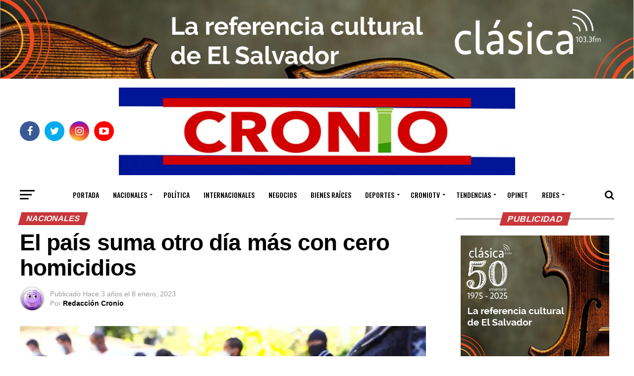

--- FILE ---
content_type: text/html; charset=UTF-8
request_url: https://croniosv.com/nacionales/el-pais-suma-otro-dia-mas-con-cero-homicidios/
body_size: 39152
content:
<!DOCTYPE html>
<html lang="es">
<head>
<meta charset="UTF-8" >
<meta name="viewport" id="viewport" content="width=device-width, initial-scale=1.0, maximum-scale=1.0, minimum-scale=1.0, user-scalable=no" />
<link rel="pingback" href="https://croniosv.com/xmlrpc.php" />
<meta property="og:type" content="article" />
					<meta property="og:image" content="https://i0.wp.com/croniosv.com/wp-content/uploads/2023/01/cero-homicidios.jpeg?resize=1000%2C600&#038;ssl=1" />
		<meta name="twitter:image" content="https://i0.wp.com/croniosv.com/wp-content/uploads/2023/01/cero-homicidios.jpeg?resize=1000%2C600&#038;ssl=1" />
	<meta property="og:url" content="https://croniosv.com/nacionales/el-pais-suma-otro-dia-mas-con-cero-homicidios/" />
<meta property="og:title" content="El país suma otro día más con cero homicidios" />
<meta property="og:description" content="La Policía Nacional Civil (PNC) dio a conocer que El Salvador sumó un día más con cero homicidios en todo el territorio nacional en lo que va del 2023. Por su parte el presidente de la República, Nayib Bukele, destacó que El Salvador ya tiene la tasa de homicidios más baja de Latinoamérica. «En lo [&hellip;]" />
<meta name="twitter:card" content="summary">
<meta name="twitter:url" content="https://croniosv.com/nacionales/el-pais-suma-otro-dia-mas-con-cero-homicidios/">
<meta name="twitter:title" content="El país suma otro día más con cero homicidios">
<meta name="twitter:description" content="La Policía Nacional Civil (PNC) dio a conocer que El Salvador sumó un día más con cero homicidios en todo el territorio nacional en lo que va del 2023. Por su parte el presidente de la República, Nayib Bukele, destacó que El Salvador ya tiene la tasa de homicidios más baja de Latinoamérica. «En lo [&hellip;]">
<meta name='robots' content='index, follow, max-image-preview:large, max-snippet:-1, max-video-preview:-1' />
	<style>img:is([sizes="auto" i], [sizes^="auto," i]) { contain-intrinsic-size: 3000px 1500px }</style>
	
	<!-- This site is optimized with the Yoast SEO plugin v24.1 - https://yoast.com/wordpress/plugins/seo/ -->
	<title>El país suma otro día más con cero homicidios - Diario Digital Cronio de El Salvador</title>
	<link rel="canonical" href="https://croniosv.com/nacionales/el-pais-suma-otro-dia-mas-con-cero-homicidios/" />
	<meta property="og:locale" content="es_ES" />
	<meta property="og:type" content="article" />
	<meta property="og:title" content="El país suma otro día más con cero homicidios - Diario Digital Cronio de El Salvador" />
	<meta property="og:description" content="La Policía Nacional Civil (PNC) dio a conocer que El Salvador sumó un día más con cero homicidios en todo el territorio nacional en lo que va del 2023. Por su parte el presidente de la República, Nayib Bukele, destacó que El Salvador ya tiene la tasa de homicidios más baja de Latinoamérica. «En lo [&hellip;]" />
	<meta property="og:url" content="https://croniosv.com/nacionales/el-pais-suma-otro-dia-mas-con-cero-homicidios/" />
	<meta property="og:site_name" content="Diario Digital Cronio de El Salvador" />
	<meta property="article:publisher" content="https://www.facebook.com/croniosvcom" />
	<meta property="article:published_time" content="2023-01-08T16:21:34+00:00" />
	<meta property="article:modified_time" content="2023-01-08T16:21:39+00:00" />
	<meta property="og:image" content="https://croniosv.com/wp-content/uploads/2023/01/cero-homicidios.jpeg" />
	<meta property="og:image:width" content="1176" />
	<meta property="og:image:height" content="635" />
	<meta property="og:image:type" content="image/jpeg" />
	<meta name="author" content="Redacción Cronio" />
	<meta name="twitter:card" content="summary_large_image" />
	<meta name="twitter:creator" content="@croniosv" />
	<meta name="twitter:site" content="@croniosv" />
	<meta name="twitter:label1" content="Escrito por" />
	<meta name="twitter:data1" content="Redacción Cronio" />
	<meta name="twitter:label2" content="Tiempo de lectura" />
	<meta name="twitter:data2" content="1 minuto" />
	<script type="application/ld+json" class="yoast-schema-graph">{"@context":"https://schema.org","@graph":[{"@type":"Article","@id":"https://croniosv.com/nacionales/el-pais-suma-otro-dia-mas-con-cero-homicidios/#article","isPartOf":{"@id":"https://croniosv.com/nacionales/el-pais-suma-otro-dia-mas-con-cero-homicidios/"},"author":{"name":"Redacción Cronio","@id":"https://croniosv.com/#/schema/person/fb358d2d25c04c498f6a3e79770031df"},"headline":"El país suma otro día más con cero homicidios","datePublished":"2023-01-08T16:21:34+00:00","dateModified":"2023-01-08T16:21:39+00:00","mainEntityOfPage":{"@id":"https://croniosv.com/nacionales/el-pais-suma-otro-dia-mas-con-cero-homicidios/"},"wordCount":202,"publisher":{"@id":"https://croniosv.com/#organization"},"image":{"@id":"https://croniosv.com/nacionales/el-pais-suma-otro-dia-mas-con-cero-homicidios/#primaryimage"},"thumbnailUrl":"https://i0.wp.com/croniosv.com/wp-content/uploads/2023/01/cero-homicidios.jpeg?fit=1176%2C635&ssl=1","keywords":["Cero homicidios","El País","El Salvador","suma otro día más"],"articleSection":["Nacionales","Principal","Principal1"],"inLanguage":"es"},{"@type":"WebPage","@id":"https://croniosv.com/nacionales/el-pais-suma-otro-dia-mas-con-cero-homicidios/","url":"https://croniosv.com/nacionales/el-pais-suma-otro-dia-mas-con-cero-homicidios/","name":"El país suma otro día más con cero homicidios - Diario Digital Cronio de El Salvador","isPartOf":{"@id":"https://croniosv.com/#website"},"primaryImageOfPage":{"@id":"https://croniosv.com/nacionales/el-pais-suma-otro-dia-mas-con-cero-homicidios/#primaryimage"},"image":{"@id":"https://croniosv.com/nacionales/el-pais-suma-otro-dia-mas-con-cero-homicidios/#primaryimage"},"thumbnailUrl":"https://i0.wp.com/croniosv.com/wp-content/uploads/2023/01/cero-homicidios.jpeg?fit=1176%2C635&ssl=1","datePublished":"2023-01-08T16:21:34+00:00","dateModified":"2023-01-08T16:21:39+00:00","breadcrumb":{"@id":"https://croniosv.com/nacionales/el-pais-suma-otro-dia-mas-con-cero-homicidios/#breadcrumb"},"inLanguage":"es","potentialAction":[{"@type":"ReadAction","target":["https://croniosv.com/nacionales/el-pais-suma-otro-dia-mas-con-cero-homicidios/"]}]},{"@type":"ImageObject","inLanguage":"es","@id":"https://croniosv.com/nacionales/el-pais-suma-otro-dia-mas-con-cero-homicidios/#primaryimage","url":"https://i0.wp.com/croniosv.com/wp-content/uploads/2023/01/cero-homicidios.jpeg?fit=1176%2C635&ssl=1","contentUrl":"https://i0.wp.com/croniosv.com/wp-content/uploads/2023/01/cero-homicidios.jpeg?fit=1176%2C635&ssl=1","width":1176,"height":635},{"@type":"BreadcrumbList","@id":"https://croniosv.com/nacionales/el-pais-suma-otro-dia-mas-con-cero-homicidios/#breadcrumb","itemListElement":[{"@type":"ListItem","position":1,"name":"Home","item":"https://croniosv.com/"},{"@type":"ListItem","position":2,"name":"Blog","item":"https://croniosv.com/blog/"},{"@type":"ListItem","position":3,"name":"El país suma otro día más con cero homicidios"}]},{"@type":"WebSite","@id":"https://croniosv.com/#website","url":"https://croniosv.com/","name":"Diario Digital Cronio de El Salvador","description":"Noticias de El Salvador","publisher":{"@id":"https://croniosv.com/#organization"},"potentialAction":[{"@type":"SearchAction","target":{"@type":"EntryPoint","urlTemplate":"https://croniosv.com/?s={search_term_string}"},"query-input":{"@type":"PropertyValueSpecification","valueRequired":true,"valueName":"search_term_string"}}],"inLanguage":"es"},{"@type":"Organization","@id":"https://croniosv.com/#organization","name":"DIARIO DIGITAL CRONIO EL SALVADOR","url":"https://croniosv.com/","logo":{"@type":"ImageObject","inLanguage":"es","@id":"https://croniosv.com/#/schema/logo/image/","url":"https://i0.wp.com/croniosv.com/wp-content/uploads/2018/04/logo-portada.png?fit=190%2C107&ssl=1","contentUrl":"https://i0.wp.com/croniosv.com/wp-content/uploads/2018/04/logo-portada.png?fit=190%2C107&ssl=1","width":"190","height":"107","caption":"DIARIO DIGITAL CRONIO EL SALVADOR"},"image":{"@id":"https://croniosv.com/#/schema/logo/image/"},"sameAs":["https://www.facebook.com/croniosvcom","https://x.com/croniosv","https://www.instagram.com/croniosv/","https://www.youtube.com/channel/UC9uaphREcIxCZHQgmoxkn0g/videos"]},{"@type":"Person","@id":"https://croniosv.com/#/schema/person/fb358d2d25c04c498f6a3e79770031df","name":"Redacción Cronio","image":{"@type":"ImageObject","inLanguage":"es","@id":"https://croniosv.com/#/schema/person/image/","url":"https://secure.gravatar.com/avatar/30364b3c124c3e45aadb77555de2f3df?s=96&d=wavatar&r=g","contentUrl":"https://secure.gravatar.com/avatar/30364b3c124c3e45aadb77555de2f3df?s=96&d=wavatar&r=g","caption":"Redacción Cronio"},"sameAs":["http://www.cronio.sv"],"url":"https://croniosv.com/author/redaccion/"}]}</script>
	<!-- / Yoast SEO plugin. -->


<link rel='dns-prefetch' href='//stats.wp.com' />
<link rel='dns-prefetch' href='//fonts.googleapis.com' />
<link rel='dns-prefetch' href='//jetpack.wordpress.com' />
<link rel='dns-prefetch' href='//s0.wp.com' />
<link rel='dns-prefetch' href='//public-api.wordpress.com' />
<link rel='dns-prefetch' href='//0.gravatar.com' />
<link rel='dns-prefetch' href='//1.gravatar.com' />
<link rel='dns-prefetch' href='//2.gravatar.com' />
<link rel='dns-prefetch' href='//widgets.wp.com' />
<link rel='preconnect' href='//c0.wp.com' />
<link rel='preconnect' href='//i0.wp.com' />
<link rel="alternate" type="application/rss+xml" title="Diario Digital Cronio de El Salvador &raquo; Feed" href="https://croniosv.com/feed/" />
<link rel="alternate" type="application/rss+xml" title="Diario Digital Cronio de El Salvador &raquo; Feed de los comentarios" href="https://croniosv.com/comments/feed/" />
<script type="text/javascript">
/* <![CDATA[ */
window._wpemojiSettings = {"baseUrl":"https:\/\/s.w.org\/images\/core\/emoji\/15.0.3\/72x72\/","ext":".png","svgUrl":"https:\/\/s.w.org\/images\/core\/emoji\/15.0.3\/svg\/","svgExt":".svg","source":{"concatemoji":"https:\/\/croniosv.com\/wp-includes\/js\/wp-emoji-release.min.js?ver=6.7.4"}};
/*! This file is auto-generated */
!function(i,n){var o,s,e;function c(e){try{var t={supportTests:e,timestamp:(new Date).valueOf()};sessionStorage.setItem(o,JSON.stringify(t))}catch(e){}}function p(e,t,n){e.clearRect(0,0,e.canvas.width,e.canvas.height),e.fillText(t,0,0);var t=new Uint32Array(e.getImageData(0,0,e.canvas.width,e.canvas.height).data),r=(e.clearRect(0,0,e.canvas.width,e.canvas.height),e.fillText(n,0,0),new Uint32Array(e.getImageData(0,0,e.canvas.width,e.canvas.height).data));return t.every(function(e,t){return e===r[t]})}function u(e,t,n){switch(t){case"flag":return n(e,"\ud83c\udff3\ufe0f\u200d\u26a7\ufe0f","\ud83c\udff3\ufe0f\u200b\u26a7\ufe0f")?!1:!n(e,"\ud83c\uddfa\ud83c\uddf3","\ud83c\uddfa\u200b\ud83c\uddf3")&&!n(e,"\ud83c\udff4\udb40\udc67\udb40\udc62\udb40\udc65\udb40\udc6e\udb40\udc67\udb40\udc7f","\ud83c\udff4\u200b\udb40\udc67\u200b\udb40\udc62\u200b\udb40\udc65\u200b\udb40\udc6e\u200b\udb40\udc67\u200b\udb40\udc7f");case"emoji":return!n(e,"\ud83d\udc26\u200d\u2b1b","\ud83d\udc26\u200b\u2b1b")}return!1}function f(e,t,n){var r="undefined"!=typeof WorkerGlobalScope&&self instanceof WorkerGlobalScope?new OffscreenCanvas(300,150):i.createElement("canvas"),a=r.getContext("2d",{willReadFrequently:!0}),o=(a.textBaseline="top",a.font="600 32px Arial",{});return e.forEach(function(e){o[e]=t(a,e,n)}),o}function t(e){var t=i.createElement("script");t.src=e,t.defer=!0,i.head.appendChild(t)}"undefined"!=typeof Promise&&(o="wpEmojiSettingsSupports",s=["flag","emoji"],n.supports={everything:!0,everythingExceptFlag:!0},e=new Promise(function(e){i.addEventListener("DOMContentLoaded",e,{once:!0})}),new Promise(function(t){var n=function(){try{var e=JSON.parse(sessionStorage.getItem(o));if("object"==typeof e&&"number"==typeof e.timestamp&&(new Date).valueOf()<e.timestamp+604800&&"object"==typeof e.supportTests)return e.supportTests}catch(e){}return null}();if(!n){if("undefined"!=typeof Worker&&"undefined"!=typeof OffscreenCanvas&&"undefined"!=typeof URL&&URL.createObjectURL&&"undefined"!=typeof Blob)try{var e="postMessage("+f.toString()+"("+[JSON.stringify(s),u.toString(),p.toString()].join(",")+"));",r=new Blob([e],{type:"text/javascript"}),a=new Worker(URL.createObjectURL(r),{name:"wpTestEmojiSupports"});return void(a.onmessage=function(e){c(n=e.data),a.terminate(),t(n)})}catch(e){}c(n=f(s,u,p))}t(n)}).then(function(e){for(var t in e)n.supports[t]=e[t],n.supports.everything=n.supports.everything&&n.supports[t],"flag"!==t&&(n.supports.everythingExceptFlag=n.supports.everythingExceptFlag&&n.supports[t]);n.supports.everythingExceptFlag=n.supports.everythingExceptFlag&&!n.supports.flag,n.DOMReady=!1,n.readyCallback=function(){n.DOMReady=!0}}).then(function(){return e}).then(function(){var e;n.supports.everything||(n.readyCallback(),(e=n.source||{}).concatemoji?t(e.concatemoji):e.wpemoji&&e.twemoji&&(t(e.twemoji),t(e.wpemoji)))}))}((window,document),window._wpemojiSettings);
/* ]]> */
</script>
<link rel='stylesheet' id='svc-font-awesome-css-css' href='https://croniosv.com/wp-content/plugins/wp-all-in-one-grid/inc-team/../assets/css/font-awesome.min.css?ver=6.7.4' type='text/css' media='all' />
<link rel='stylesheet' id='svc-hover-css-css' href='https://croniosv.com/wp-content/plugins/wp-all-in-one-grid/inc-team/../assets/css/hover.css?ver=6.7.4' type='text/css' media='all' />
<link rel='stylesheet' id='jetpack_related-posts-css' href='https://c0.wp.com/p/jetpack/14.1/modules/related-posts/related-posts.css' type='text/css' media='all' />
<style id='wp-emoji-styles-inline-css' type='text/css'>

	img.wp-smiley, img.emoji {
		display: inline !important;
		border: none !important;
		box-shadow: none !important;
		height: 1em !important;
		width: 1em !important;
		margin: 0 0.07em !important;
		vertical-align: -0.1em !important;
		background: none !important;
		padding: 0 !important;
	}
</style>
<link rel='stylesheet' id='wp-block-library-css' href='https://c0.wp.com/c/6.7.4/wp-includes/css/dist/block-library/style.min.css' type='text/css' media='all' />
<link rel='stylesheet' id='mediaelement-css' href='https://c0.wp.com/c/6.7.4/wp-includes/js/mediaelement/mediaelementplayer-legacy.min.css' type='text/css' media='all' />
<link rel='stylesheet' id='wp-mediaelement-css' href='https://c0.wp.com/c/6.7.4/wp-includes/js/mediaelement/wp-mediaelement.min.css' type='text/css' media='all' />
<style id='jetpack-sharing-buttons-style-inline-css' type='text/css'>
.jetpack-sharing-buttons__services-list{display:flex;flex-direction:row;flex-wrap:wrap;gap:0;list-style-type:none;margin:5px;padding:0}.jetpack-sharing-buttons__services-list.has-small-icon-size{font-size:12px}.jetpack-sharing-buttons__services-list.has-normal-icon-size{font-size:16px}.jetpack-sharing-buttons__services-list.has-large-icon-size{font-size:24px}.jetpack-sharing-buttons__services-list.has-huge-icon-size{font-size:36px}@media print{.jetpack-sharing-buttons__services-list{display:none!important}}.editor-styles-wrapper .wp-block-jetpack-sharing-buttons{gap:0;padding-inline-start:0}ul.jetpack-sharing-buttons__services-list.has-background{padding:1.25em 2.375em}
</style>
<style id='classic-theme-styles-inline-css' type='text/css'>
/*! This file is auto-generated */
.wp-block-button__link{color:#fff;background-color:#32373c;border-radius:9999px;box-shadow:none;text-decoration:none;padding:calc(.667em + 2px) calc(1.333em + 2px);font-size:1.125em}.wp-block-file__button{background:#32373c;color:#fff;text-decoration:none}
</style>
<style id='global-styles-inline-css' type='text/css'>
:root{--wp--preset--aspect-ratio--square: 1;--wp--preset--aspect-ratio--4-3: 4/3;--wp--preset--aspect-ratio--3-4: 3/4;--wp--preset--aspect-ratio--3-2: 3/2;--wp--preset--aspect-ratio--2-3: 2/3;--wp--preset--aspect-ratio--16-9: 16/9;--wp--preset--aspect-ratio--9-16: 9/16;--wp--preset--color--black: #000000;--wp--preset--color--cyan-bluish-gray: #abb8c3;--wp--preset--color--white: #ffffff;--wp--preset--color--pale-pink: #f78da7;--wp--preset--color--vivid-red: #cf2e2e;--wp--preset--color--luminous-vivid-orange: #ff6900;--wp--preset--color--luminous-vivid-amber: #fcb900;--wp--preset--color--light-green-cyan: #7bdcb5;--wp--preset--color--vivid-green-cyan: #00d084;--wp--preset--color--pale-cyan-blue: #8ed1fc;--wp--preset--color--vivid-cyan-blue: #0693e3;--wp--preset--color--vivid-purple: #9b51e0;--wp--preset--color--: #444;--wp--preset--gradient--vivid-cyan-blue-to-vivid-purple: linear-gradient(135deg,rgba(6,147,227,1) 0%,rgb(155,81,224) 100%);--wp--preset--gradient--light-green-cyan-to-vivid-green-cyan: linear-gradient(135deg,rgb(122,220,180) 0%,rgb(0,208,130) 100%);--wp--preset--gradient--luminous-vivid-amber-to-luminous-vivid-orange: linear-gradient(135deg,rgba(252,185,0,1) 0%,rgba(255,105,0,1) 100%);--wp--preset--gradient--luminous-vivid-orange-to-vivid-red: linear-gradient(135deg,rgba(255,105,0,1) 0%,rgb(207,46,46) 100%);--wp--preset--gradient--very-light-gray-to-cyan-bluish-gray: linear-gradient(135deg,rgb(238,238,238) 0%,rgb(169,184,195) 100%);--wp--preset--gradient--cool-to-warm-spectrum: linear-gradient(135deg,rgb(74,234,220) 0%,rgb(151,120,209) 20%,rgb(207,42,186) 40%,rgb(238,44,130) 60%,rgb(251,105,98) 80%,rgb(254,248,76) 100%);--wp--preset--gradient--blush-light-purple: linear-gradient(135deg,rgb(255,206,236) 0%,rgb(152,150,240) 100%);--wp--preset--gradient--blush-bordeaux: linear-gradient(135deg,rgb(254,205,165) 0%,rgb(254,45,45) 50%,rgb(107,0,62) 100%);--wp--preset--gradient--luminous-dusk: linear-gradient(135deg,rgb(255,203,112) 0%,rgb(199,81,192) 50%,rgb(65,88,208) 100%);--wp--preset--gradient--pale-ocean: linear-gradient(135deg,rgb(255,245,203) 0%,rgb(182,227,212) 50%,rgb(51,167,181) 100%);--wp--preset--gradient--electric-grass: linear-gradient(135deg,rgb(202,248,128) 0%,rgb(113,206,126) 100%);--wp--preset--gradient--midnight: linear-gradient(135deg,rgb(2,3,129) 0%,rgb(40,116,252) 100%);--wp--preset--font-size--small: 13px;--wp--preset--font-size--medium: 20px;--wp--preset--font-size--large: 36px;--wp--preset--font-size--x-large: 42px;--wp--preset--spacing--20: 0.44rem;--wp--preset--spacing--30: 0.67rem;--wp--preset--spacing--40: 1rem;--wp--preset--spacing--50: 1.5rem;--wp--preset--spacing--60: 2.25rem;--wp--preset--spacing--70: 3.38rem;--wp--preset--spacing--80: 5.06rem;--wp--preset--shadow--natural: 6px 6px 9px rgba(0, 0, 0, 0.2);--wp--preset--shadow--deep: 12px 12px 50px rgba(0, 0, 0, 0.4);--wp--preset--shadow--sharp: 6px 6px 0px rgba(0, 0, 0, 0.2);--wp--preset--shadow--outlined: 6px 6px 0px -3px rgba(255, 255, 255, 1), 6px 6px rgba(0, 0, 0, 1);--wp--preset--shadow--crisp: 6px 6px 0px rgba(0, 0, 0, 1);}:where(.is-layout-flex){gap: 0.5em;}:where(.is-layout-grid){gap: 0.5em;}body .is-layout-flex{display: flex;}.is-layout-flex{flex-wrap: wrap;align-items: center;}.is-layout-flex > :is(*, div){margin: 0;}body .is-layout-grid{display: grid;}.is-layout-grid > :is(*, div){margin: 0;}:where(.wp-block-columns.is-layout-flex){gap: 2em;}:where(.wp-block-columns.is-layout-grid){gap: 2em;}:where(.wp-block-post-template.is-layout-flex){gap: 1.25em;}:where(.wp-block-post-template.is-layout-grid){gap: 1.25em;}.has-black-color{color: var(--wp--preset--color--black) !important;}.has-cyan-bluish-gray-color{color: var(--wp--preset--color--cyan-bluish-gray) !important;}.has-white-color{color: var(--wp--preset--color--white) !important;}.has-pale-pink-color{color: var(--wp--preset--color--pale-pink) !important;}.has-vivid-red-color{color: var(--wp--preset--color--vivid-red) !important;}.has-luminous-vivid-orange-color{color: var(--wp--preset--color--luminous-vivid-orange) !important;}.has-luminous-vivid-amber-color{color: var(--wp--preset--color--luminous-vivid-amber) !important;}.has-light-green-cyan-color{color: var(--wp--preset--color--light-green-cyan) !important;}.has-vivid-green-cyan-color{color: var(--wp--preset--color--vivid-green-cyan) !important;}.has-pale-cyan-blue-color{color: var(--wp--preset--color--pale-cyan-blue) !important;}.has-vivid-cyan-blue-color{color: var(--wp--preset--color--vivid-cyan-blue) !important;}.has-vivid-purple-color{color: var(--wp--preset--color--vivid-purple) !important;}.has-black-background-color{background-color: var(--wp--preset--color--black) !important;}.has-cyan-bluish-gray-background-color{background-color: var(--wp--preset--color--cyan-bluish-gray) !important;}.has-white-background-color{background-color: var(--wp--preset--color--white) !important;}.has-pale-pink-background-color{background-color: var(--wp--preset--color--pale-pink) !important;}.has-vivid-red-background-color{background-color: var(--wp--preset--color--vivid-red) !important;}.has-luminous-vivid-orange-background-color{background-color: var(--wp--preset--color--luminous-vivid-orange) !important;}.has-luminous-vivid-amber-background-color{background-color: var(--wp--preset--color--luminous-vivid-amber) !important;}.has-light-green-cyan-background-color{background-color: var(--wp--preset--color--light-green-cyan) !important;}.has-vivid-green-cyan-background-color{background-color: var(--wp--preset--color--vivid-green-cyan) !important;}.has-pale-cyan-blue-background-color{background-color: var(--wp--preset--color--pale-cyan-blue) !important;}.has-vivid-cyan-blue-background-color{background-color: var(--wp--preset--color--vivid-cyan-blue) !important;}.has-vivid-purple-background-color{background-color: var(--wp--preset--color--vivid-purple) !important;}.has-black-border-color{border-color: var(--wp--preset--color--black) !important;}.has-cyan-bluish-gray-border-color{border-color: var(--wp--preset--color--cyan-bluish-gray) !important;}.has-white-border-color{border-color: var(--wp--preset--color--white) !important;}.has-pale-pink-border-color{border-color: var(--wp--preset--color--pale-pink) !important;}.has-vivid-red-border-color{border-color: var(--wp--preset--color--vivid-red) !important;}.has-luminous-vivid-orange-border-color{border-color: var(--wp--preset--color--luminous-vivid-orange) !important;}.has-luminous-vivid-amber-border-color{border-color: var(--wp--preset--color--luminous-vivid-amber) !important;}.has-light-green-cyan-border-color{border-color: var(--wp--preset--color--light-green-cyan) !important;}.has-vivid-green-cyan-border-color{border-color: var(--wp--preset--color--vivid-green-cyan) !important;}.has-pale-cyan-blue-border-color{border-color: var(--wp--preset--color--pale-cyan-blue) !important;}.has-vivid-cyan-blue-border-color{border-color: var(--wp--preset--color--vivid-cyan-blue) !important;}.has-vivid-purple-border-color{border-color: var(--wp--preset--color--vivid-purple) !important;}.has-vivid-cyan-blue-to-vivid-purple-gradient-background{background: var(--wp--preset--gradient--vivid-cyan-blue-to-vivid-purple) !important;}.has-light-green-cyan-to-vivid-green-cyan-gradient-background{background: var(--wp--preset--gradient--light-green-cyan-to-vivid-green-cyan) !important;}.has-luminous-vivid-amber-to-luminous-vivid-orange-gradient-background{background: var(--wp--preset--gradient--luminous-vivid-amber-to-luminous-vivid-orange) !important;}.has-luminous-vivid-orange-to-vivid-red-gradient-background{background: var(--wp--preset--gradient--luminous-vivid-orange-to-vivid-red) !important;}.has-very-light-gray-to-cyan-bluish-gray-gradient-background{background: var(--wp--preset--gradient--very-light-gray-to-cyan-bluish-gray) !important;}.has-cool-to-warm-spectrum-gradient-background{background: var(--wp--preset--gradient--cool-to-warm-spectrum) !important;}.has-blush-light-purple-gradient-background{background: var(--wp--preset--gradient--blush-light-purple) !important;}.has-blush-bordeaux-gradient-background{background: var(--wp--preset--gradient--blush-bordeaux) !important;}.has-luminous-dusk-gradient-background{background: var(--wp--preset--gradient--luminous-dusk) !important;}.has-pale-ocean-gradient-background{background: var(--wp--preset--gradient--pale-ocean) !important;}.has-electric-grass-gradient-background{background: var(--wp--preset--gradient--electric-grass) !important;}.has-midnight-gradient-background{background: var(--wp--preset--gradient--midnight) !important;}.has-small-font-size{font-size: var(--wp--preset--font-size--small) !important;}.has-medium-font-size{font-size: var(--wp--preset--font-size--medium) !important;}.has-large-font-size{font-size: var(--wp--preset--font-size--large) !important;}.has-x-large-font-size{font-size: var(--wp--preset--font-size--x-large) !important;}
:where(.wp-block-post-template.is-layout-flex){gap: 1.25em;}:where(.wp-block-post-template.is-layout-grid){gap: 1.25em;}
:where(.wp-block-columns.is-layout-flex){gap: 2em;}:where(.wp-block-columns.is-layout-grid){gap: 2em;}
:root :where(.wp-block-pullquote){font-size: 1.5em;line-height: 1.6;}
</style>
<link rel='stylesheet' id='dashicons-css' href='https://c0.wp.com/c/6.7.4/wp-includes/css/dashicons.min.css' type='text/css' media='all' />
<link rel='stylesheet' id='everest-forms-general-css' href='https://croniosv.com/wp-content/plugins/everest-forms/assets/css/everest-forms.css?ver=3.0.7.1' type='text/css' media='all' />
<link rel='stylesheet' id='jquery-intl-tel-input-css' href='https://croniosv.com/wp-content/plugins/everest-forms/assets/css/intlTelInput.css?ver=3.0.7.1' type='text/css' media='all' />
<link rel='stylesheet' id='mvp-custom-style-css' href='https://croniosv.com/wp-content/themes/zox-news/style.css?ver=6.7.4' type='text/css' media='all' />
<style id='mvp-custom-style-inline-css' type='text/css'>


#mvp-wallpaper {
	background: url() no-repeat 50% 0;
	}

#mvp-foot-copy a {
	color: #c93639;
	}

#mvp-content-main p a,
.mvp-post-add-main p a {
	box-shadow: inset 0 -4px 0 #c93639;
	}

#mvp-content-main p a:hover,
.mvp-post-add-main p a:hover {
	background: #c93639;
	}

a,
a:visited,
.post-info-name a,
.woocommerce .woocommerce-breadcrumb a {
	color: #c93639;
	}

#mvp-side-wrap a:hover {
	color: #c93639;
	}

.mvp-fly-top:hover,
.mvp-vid-box-wrap,
ul.mvp-soc-mob-list li.mvp-soc-mob-com {
	background: #c93639;
	}

nav.mvp-fly-nav-menu ul li.menu-item-has-children:after,
.mvp-feat1-left-wrap span.mvp-cd-cat,
.mvp-widget-feat1-top-story span.mvp-cd-cat,
.mvp-widget-feat2-left-cont span.mvp-cd-cat,
.mvp-widget-dark-feat span.mvp-cd-cat,
.mvp-widget-dark-sub span.mvp-cd-cat,
.mvp-vid-wide-text span.mvp-cd-cat,
.mvp-feat2-top-text span.mvp-cd-cat,
.mvp-feat3-main-story span.mvp-cd-cat,
.mvp-feat3-sub-text span.mvp-cd-cat,
.mvp-feat4-main-text span.mvp-cd-cat,
.woocommerce-message:before,
.woocommerce-info:before,
.woocommerce-message:before {
	color: #c93639;
	}

#searchform input,
.mvp-authors-name {
	border-bottom: 1px solid #c93639;
	}

.mvp-fly-top:hover {
	border-top: 1px solid #c93639;
	border-left: 1px solid #c93639;
	border-bottom: 1px solid #c93639;
	}

.woocommerce .widget_price_filter .ui-slider .ui-slider-handle,
.woocommerce #respond input#submit.alt,
.woocommerce a.button.alt,
.woocommerce button.button.alt,
.woocommerce input.button.alt,
.woocommerce #respond input#submit.alt:hover,
.woocommerce a.button.alt:hover,
.woocommerce button.button.alt:hover,
.woocommerce input.button.alt:hover {
	background-color: #c93639;
	}

.woocommerce-error,
.woocommerce-info,
.woocommerce-message {
	border-top-color: #c93639;
	}

ul.mvp-feat1-list-buts li.active span.mvp-feat1-list-but,
span.mvp-widget-home-title,
span.mvp-post-cat,
span.mvp-feat1-pop-head {
	background: #c93639;
	}

.woocommerce span.onsale {
	background-color: #c93639;
	}

.mvp-widget-feat2-side-more-but,
.woocommerce .star-rating span:before,
span.mvp-prev-next-label,
.mvp-cat-date-wrap .sticky {
	color: #c93639 !important;
	}

#mvp-main-nav-top,
#mvp-fly-wrap,
.mvp-soc-mob-right,
#mvp-main-nav-small-cont {
	background: #ffffff;
	}

#mvp-main-nav-small .mvp-fly-but-wrap span,
#mvp-main-nav-small .mvp-search-but-wrap span,
.mvp-nav-top-left .mvp-fly-but-wrap span,
#mvp-fly-wrap .mvp-fly-but-wrap span {
	background: #555555;
	}

.mvp-nav-top-right .mvp-nav-search-but,
span.mvp-fly-soc-head,
.mvp-soc-mob-right i,
#mvp-main-nav-small span.mvp-nav-search-but,
#mvp-main-nav-small .mvp-nav-menu ul li a  {
	color: #555555;
	}

#mvp-main-nav-small .mvp-nav-menu ul li.menu-item-has-children a:after {
	border-color: #555555 transparent transparent transparent;
	}

#mvp-nav-top-wrap span.mvp-nav-search-but:hover,
#mvp-main-nav-small span.mvp-nav-search-but:hover {
	color: #c93639;
	}

#mvp-nav-top-wrap .mvp-fly-but-wrap:hover span,
#mvp-main-nav-small .mvp-fly-but-wrap:hover span,
span.mvp-woo-cart-num:hover {
	background: #c93639;
	}

#mvp-main-nav-bot-cont {
	background: #ffffff;
	}

#mvp-nav-bot-wrap .mvp-fly-but-wrap span,
#mvp-nav-bot-wrap .mvp-search-but-wrap span {
	background: #000000;
	}

#mvp-nav-bot-wrap span.mvp-nav-search-but,
#mvp-nav-bot-wrap .mvp-nav-menu ul li a {
	color: #000000;
	}

#mvp-nav-bot-wrap .mvp-nav-menu ul li.menu-item-has-children a:after {
	border-color: #000000 transparent transparent transparent;
	}

.mvp-nav-menu ul li:hover a {
	border-bottom: 5px solid #c93639;
	}

#mvp-nav-bot-wrap .mvp-fly-but-wrap:hover span {
	background: #c93639;
	}

#mvp-nav-bot-wrap span.mvp-nav-search-but:hover {
	color: #c93639;
	}

body,
.mvp-feat1-feat-text p,
.mvp-feat2-top-text p,
.mvp-feat3-main-text p,
.mvp-feat3-sub-text p,
#searchform input,
.mvp-author-info-text,
span.mvp-post-excerpt,
.mvp-nav-menu ul li ul.sub-menu li a,
nav.mvp-fly-nav-menu ul li a,
.mvp-ad-label,
span.mvp-feat-caption,
.mvp-post-tags a,
.mvp-post-tags a:visited,
span.mvp-author-box-name a,
#mvp-author-box-text p,
.mvp-post-gallery-text p,
ul.mvp-soc-mob-list li span,
#comments,
h3#reply-title,
h2.comments,
#mvp-foot-copy p,
span.mvp-fly-soc-head,
.mvp-post-tags-header,
span.mvp-prev-next-label,
span.mvp-post-add-link-but,
#mvp-comments-button a,
#mvp-comments-button span.mvp-comment-but-text,
.woocommerce ul.product_list_widget span.product-title,
.woocommerce ul.product_list_widget li a,
.woocommerce #reviews #comments ol.commentlist li .comment-text p.meta,
.woocommerce div.product p.price,
.woocommerce div.product p.price ins,
.woocommerce div.product p.price del,
.woocommerce ul.products li.product .price del,
.woocommerce ul.products li.product .price ins,
.woocommerce ul.products li.product .price,
.woocommerce #respond input#submit,
.woocommerce a.button,
.woocommerce button.button,
.woocommerce input.button,
.woocommerce .widget_price_filter .price_slider_amount .button,
.woocommerce span.onsale,
.woocommerce-review-link,
#woo-content p.woocommerce-result-count,
.woocommerce div.product .woocommerce-tabs ul.tabs li a,
a.mvp-inf-more-but,
span.mvp-cont-read-but,
span.mvp-cd-cat,
span.mvp-cd-date,
.mvp-feat4-main-text p,
span.mvp-woo-cart-num,
span.mvp-widget-home-title2,
.wp-caption,
#mvp-content-main p.wp-caption-text,
.gallery-caption,
.mvp-post-add-main p.wp-caption-text,
#bbpress-forums,
#bbpress-forums p,
.protected-post-form input,
#mvp-feat6-text p {
	font-family: 'Arial', sans-serif;
	}

.mvp-blog-story-text p,
span.mvp-author-page-desc,
#mvp-404 p,
.mvp-widget-feat1-bot-text p,
.mvp-widget-feat2-left-text p,
.mvp-flex-story-text p,
.mvp-search-text p,
#mvp-content-main p,
.mvp-post-add-main p,
#mvp-content-main ul li,
#mvp-content-main ol li,
.rwp-summary,
.rwp-u-review__comment,
.mvp-feat5-mid-main-text p,
.mvp-feat5-small-main-text p,
#mvp-content-main .wp-block-button__link,
.wp-block-audio figcaption,
.wp-block-video figcaption,
.wp-block-embed figcaption,
.wp-block-verse pre,
pre.wp-block-verse {
	font-family: 'PT Serif', sans-serif;
	}

.mvp-nav-menu ul li a,
#mvp-foot-menu ul li a {
	font-family: 'Oswald', sans-serif;
	}


.mvp-feat1-sub-text h2,
.mvp-feat1-pop-text h2,
.mvp-feat1-list-text h2,
.mvp-widget-feat1-top-text h2,
.mvp-widget-feat1-bot-text h2,
.mvp-widget-dark-feat-text h2,
.mvp-widget-dark-sub-text h2,
.mvp-widget-feat2-left-text h2,
.mvp-widget-feat2-right-text h2,
.mvp-blog-story-text h2,
.mvp-flex-story-text h2,
.mvp-vid-wide-more-text p,
.mvp-prev-next-text p,
.mvp-related-text,
.mvp-post-more-text p,
h2.mvp-authors-latest a,
.mvp-feat2-bot-text h2,
.mvp-feat3-sub-text h2,
.mvp-feat3-main-text h2,
.mvp-feat4-main-text h2,
.mvp-feat5-text h2,
.mvp-feat5-mid-main-text h2,
.mvp-feat5-small-main-text h2,
.mvp-feat5-mid-sub-text h2,
#mvp-feat6-text h2,
.alp-related-posts-wrapper .alp-related-post .post-title {
	font-family: 'Oswald', sans-serif;
	}

.mvp-feat2-top-text h2,
.mvp-feat1-feat-text h2,
h1.mvp-post-title,
h1.mvp-post-title-wide,
.mvp-drop-nav-title h4,
#mvp-content-main blockquote p,
.mvp-post-add-main blockquote p,
#mvp-content-main p.has-large-font-size,
#mvp-404 h1,
#woo-content h1.page-title,
.woocommerce div.product .product_title,
.woocommerce ul.products li.product h3,
.alp-related-posts .current .post-title {
	font-family: 'Arial', sans-serif;
	}

span.mvp-feat1-pop-head,
.mvp-feat1-pop-text:before,
span.mvp-feat1-list-but,
span.mvp-widget-home-title,
.mvp-widget-feat2-side-more,
span.mvp-post-cat,
span.mvp-page-head,
h1.mvp-author-top-head,
.mvp-authors-name,
#mvp-content-main h1,
#mvp-content-main h2,
#mvp-content-main h3,
#mvp-content-main h4,
#mvp-content-main h5,
#mvp-content-main h6,
.woocommerce .related h2,
.woocommerce div.product .woocommerce-tabs .panel h2,
.woocommerce div.product .product_title,
.mvp-feat5-side-list .mvp-feat1-list-img:after {
	font-family: 'Arial', sans-serif;
	}

	

	.mvp-nav-links {
		display: none;
		}
		

	@media screen and (max-width: 479px) {
		.single #mvp-content-body-top {
			max-height: 400px;
			}
		.single .mvp-cont-read-but-wrap {
			display: inline;
			}
		}
		

	.alp-advert {
		display: none;
	}
	.alp-related-posts-wrapper .alp-related-posts .current {
		margin: 0 0 10px;
	}
		
</style>
<link rel='stylesheet' id='mvp-reset-css' href='https://croniosv.com/wp-content/themes/zox-news/css/reset.css?ver=6.7.4' type='text/css' media='all' />
<link rel='stylesheet' id='fontawesome-css' href='https://croniosv.com/wp-content/themes/zox-news/font-awesome/css/font-awesome.css?ver=6.7.4' type='text/css' media='all' />
<link rel='stylesheet' id='mvp-fonts-css' href='//fonts.googleapis.com/css?family=Roboto%3A300%2C400%2C700%2C900%7COswald%3A400%2C700%7CAdvent+Pro%3A700%7COpen+Sans%3A700%7CAnton%3A400Oswald%3A100%2C200%2C300%2C400%2C500%2C600%2C700%2C800%2C900%7CArial%3A100%2C200%2C300%2C400%2C500%2C600%2C700%2C800%2C900%7CArial%3A100%2C200%2C300%2C400%2C500%2C600%2C700%2C800%2C900%7CArial%3A100%2C200%2C300%2C400%2C500%2C600%2C700%2C800%2C900%7CPT+Serif%3A100%2C200%2C300%2C400%2C500%2C600%2C700%2C800%2C900%7COswald%3A100%2C200%2C300%2C400%2C500%2C600%2C700%2C800%2C900%26subset%3Dlatin%2Clatin-ext%2Ccyrillic%2Ccyrillic-ext%2Cgreek-ext%2Cgreek%2Cvietnamese' type='text/css' media='all' />
<link rel='stylesheet' id='mvp-media-queries-css' href='https://croniosv.com/wp-content/themes/zox-news/css/media-queries.css?ver=6.7.4' type='text/css' media='all' />
<link rel='stylesheet' id='jetpack_likes-css' href='https://c0.wp.com/p/jetpack/14.1/modules/likes/style.css' type='text/css' media='all' />
<link rel='stylesheet' id='svc-imagehover-css-css' href='https://croniosv.com/wp-content/plugins/wp-all-in-one-grid/inc/../assets/css/imagehover.css?ver=6.7.4' type='text/css' media='all' />
<link rel='stylesheet' id='svc-justifiedGallery-css-css' href='https://croniosv.com/wp-content/plugins/wp-all-in-one-grid/inc/../assets/css/justifiedGallery.min.css?ver=6.7.4' type='text/css' media='all' />
<link rel='stylesheet' id='svc-megnific-css-css' href='https://croniosv.com/wp-content/plugins/wp-all-in-one-grid/inc-woo/../assets/css/magnific-popup.css?ver=6.7.4' type='text/css' media='all' />
<link rel='stylesheet' id='sharedaddy-css' href='https://c0.wp.com/p/jetpack/14.1/modules/sharedaddy/sharing.css' type='text/css' media='all' />
<link rel='stylesheet' id='social-logos-css' href='https://c0.wp.com/p/jetpack/14.1/_inc/social-logos/social-logos.min.css' type='text/css' media='all' />
<script type="text/javascript" src="https://c0.wp.com/c/6.7.4/wp-includes/js/jquery/jquery.min.js" id="jquery-core-js"></script>
<script type="text/javascript" src="https://c0.wp.com/c/6.7.4/wp-includes/js/jquery/jquery-migrate.min.js" id="jquery-migrate-js"></script>
<script type="text/javascript" id="jetpack_related-posts-js-extra">
/* <![CDATA[ */
var related_posts_js_options = {"post_heading":"h4"};
/* ]]> */
</script>
<script type="text/javascript" src="https://c0.wp.com/p/jetpack/14.1/_inc/build/related-posts/related-posts.min.js" id="jetpack_related-posts-js"></script>
<script type="text/javascript" src="https://croniosv.com/wp-content/plugins/wp-all-in-one-grid/inc-woo/../assets/js/isotope.pkgd.min.js?ver=6.7.4" id="svc-isotop-js-js"></script>
<script type="text/javascript" src="https://croniosv.com/wp-content/plugins/wp-all-in-one-grid/inc-soc/../assets/js/jquery.viewportchecker.js?ver=6.7.4" id="viewportchecker-js-js"></script>
<script type="text/javascript" src="https://croniosv.com/wp-content/plugins/wp-all-in-one-grid/inc-soc/../assets/js/doT.min.js?ver=6.7.4" id="doT-js-js"></script>
<script type="text/javascript" src="https://croniosv.com/wp-content/plugins/wp-all-in-one-grid/inc-soc/../assets/js/moment-with-locales.min.js?ver=6.7.4" id="moment-locale-js-js"></script>
<script type="text/javascript" id="social-stream-js-js-extra">
/* <![CDATA[ */
var svc_ajax_url = {"url":"https:\/\/croniosv.com\/wp-admin\/admin-ajax.php","laungage":"es_ES"};
/* ]]> */
</script>
<script type="text/javascript" src="https://croniosv.com/wp-content/plugins/wp-all-in-one-grid/inc-soc/../assets/js/social-stream.js?ver=6.7.4" id="social-stream-js-js"></script>
<script type="text/javascript" src="https://croniosv.com/wp-content/plugins/wp-all-in-one-grid/inc-woo/../assets/js/megnific.js?ver=6.7.4" id="svc-megnific-js-js"></script>
<script type="text/javascript" src="https://croniosv.com/wp-content/plugins/wp-all-in-one-grid/inc/../assets/js/jquery.justifiedGallery.min.js?ver=6.7.4" id="svc-justifiedGallery-js-js"></script>
<link rel="https://api.w.org/" href="https://croniosv.com/wp-json/" /><link rel="alternate" title="JSON" type="application/json" href="https://croniosv.com/wp-json/wp/v2/posts/303675" /><link rel="EditURI" type="application/rsd+xml" title="RSD" href="https://croniosv.com/xmlrpc.php?rsd" />
<meta name="generator" content="WordPress 6.7.4" />
<meta name="generator" content="Everest Forms 3.0.7.1" />
<link rel='shortlink' href='https://wp.me/pbMlA1-1gZZ' />
<link rel="alternate" title="oEmbed (JSON)" type="application/json+oembed" href="https://croniosv.com/wp-json/oembed/1.0/embed?url=https%3A%2F%2Fcroniosv.com%2Fnacionales%2Fel-pais-suma-otro-dia-mas-con-cero-homicidios%2F" />
<link rel="alternate" title="oEmbed (XML)" type="text/xml+oembed" href="https://croniosv.com/wp-json/oembed/1.0/embed?url=https%3A%2F%2Fcroniosv.com%2Fnacionales%2Fel-pais-suma-otro-dia-mas-con-cero-homicidios%2F&#038;format=xml" />

<!-- This site is using AdRotate v5.13.6.1 to display their advertisements - https://ajdg.solutions/ -->
<!-- AdRotate CSS -->
<style type="text/css" media="screen">
	.g { margin:0px; padding:0px; overflow:hidden; line-height:1; zoom:1; }
	.g img { height:auto; }
	.g-col { position:relative; float:left; }
	.g-col:first-child { margin-left: 0; }
	.g-col:last-child { margin-right: 0; }
	.g-1 { margin:0px;  width:100%; max-width:300px; height:100%; max-height:250px; }
	.g-2 { margin:0px;  width:100%; max-width:728px; height:100%; max-height:90px; }
	.g-3 { margin:0px;  width:100%; max-width:728px; height:100%; max-height:90px; }
	.g-4 { width:100%; max-width:1600px; height:100%; max-height:408px; margin: 0 auto; }
	.g-5 { margin:0px;  width:100%; max-width:300px; height:100%; max-height:250px; }
	.g-6 { margin:0px;  width:100%; max-width:300px; height:100%; max-height:250px; }
	.g-7 { margin:0px;  width:100%; max-width:728px; height:100%; max-height:90px; }
	.g-8 { width:100%; max-width:728px; height:100%; max-height:90px; margin: 0 auto; }
	.g-9 { width:100%; max-width:300px; height:100%; max-height:250px; margin: 0 auto; }
	.g-10 { margin:0px;  width:100%; max-width:400px; height:100%; max-height:500px; }
	.g-11 { width:100%; max-width:728px; height:100%; max-height:90px; margin: 0 auto; }
	.g-12 { margin:0px;  width:100%; max-width:300px; height:100%; max-height:450px; }
	.g-13 { margin:0px;  width:100%; max-width:400px; height:100%; max-height:500px; }
	@media only screen and (max-width: 480px) {
		.g-col, .g-dyn, .g-single { width:100%; margin-left:0; margin-right:0; }
	}
</style>
<!-- /AdRotate CSS -->

<!-- Global site tag (gtag.js) - Google Analytics -->
<script async src="https://www.googletagmanager.com/gtag/js?id=UA-61902547-1"></script>
<script>
  window.dataLayer = window.dataLayer || [];
  function gtag(){dataLayer.push(arguments);}
  gtag('js', new Date());

  gtag('config', 'UA-61902547-1');
</script>


<!-- Google tag (gtag.js) G4 -->
<script async src="https://www.googletagmanager.com/gtag/js?id=G-D2NF36GG7J"></script>
<script>
  window.dataLayer = window.dataLayer || [];
  function gtag(){dataLayer.push(arguments);}
  gtag('js', new Date());

  gtag('config', 'G-D2NF36GG7J');
</script>


<!-- Facebook Pixel Code -->
<script>
  !function(f,b,e,v,n,t,s)
  {if(f.fbq)return;n=f.fbq=function(){n.callMethod?
  n.callMethod.apply(n,arguments):n.queue.push(arguments)};
  if(!f._fbq)f._fbq=n;n.push=n;n.loaded=!0;n.version='2.0';
  n.queue=[];t=b.createElement(e);t.async=!0;
  t.src=v;s=b.getElementsByTagName(e)[0];
  s.parentNode.insertBefore(t,s)}(window, document,'script',
  'https://connect.facebook.net/en_US/fbevents.js');
  fbq('init', '3210074465778790');
  fbq('track', 'PageView');
  fbq('track', 'ViewContent');
</script>
<noscript><img height="1" width="1" style="display:none"
  src="https://www.facebook.com/tr?id=3210074465778790&ev=PageView&noscript=1"
/></noscript>
<!-- End Facebook Pixel Code -->

<script data-ad-client="ca-pub-6883188387034598" async src="https://pagead2.googlesyndication.com/pagead/js/adsbygoogle.js"></script>


<script type="text/javascript">
  window._taboola = window._taboola || [];
  _taboola.push({article:'auto'});
  !function (e, f, u, i) {
    if (!document.getElementById(i)){
      e.async = 1;
      e.src = u;
      e.id = i;
      f.parentNode.insertBefore(e, f);
    }
  }(document.createElement('script'),
  document.getElementsByTagName('script')[0],
  '//cdn.taboola.com/libtrc/croniosv-network/loader.js',
  'tb_loader_script');
  if(window.performance && typeof window.performance.mark == 'function')
    {window.performance.mark('tbl_ic');}
</script>    <style>
	.svc_post_grid_list_container{ display:none;}
	#loader {background-image: url("https://croniosv.com/wp-content/plugins/wp-all-in-one-grid/inc/../assets/css/loader.GIF");}
	</style>
        <style>
	.svc_social_stream_container{ display:none;}
	#loader {background-image: url("https://croniosv.com/wp-content/plugins/wp-all-in-one-grid/inc-soc/../assets/css/loader.GIF");}
	</style>
        <style>
	.svc_post_grid_list_container{ display:none;}
	#loader {background-image: url("https://croniosv.com/wp-content/plugins/wp-all-in-one-grid/inc-woo/../assets/css/loader.GIF");}
	</style>
        <style>
	.svc_post_grid_list_container{ display:none;}
	#loader {background-image: url("https://croniosv.com/wp-content/plugins/wp-all-in-one-grid/inc-post/../assets/css/loader.GIF");}
	</style>
    	<style>img#wpstats{display:none}</style>
		<link rel="icon" href="https://i0.wp.com/croniosv.com/wp-content/uploads/2020/06/cropped-favicon.png?fit=32%2C32&#038;ssl=1" sizes="32x32" />
<link rel="icon" href="https://i0.wp.com/croniosv.com/wp-content/uploads/2020/06/cropped-favicon.png?fit=192%2C192&#038;ssl=1" sizes="192x192" />
<link rel="apple-touch-icon" href="https://i0.wp.com/croniosv.com/wp-content/uploads/2020/06/cropped-favicon.png?fit=180%2C180&#038;ssl=1" />
<meta name="msapplication-TileImage" content="https://i0.wp.com/croniosv.com/wp-content/uploads/2020/06/cropped-favicon.png?fit=270%2C270&#038;ssl=1" />
		<style type="text/css" id="wp-custom-css">
			.Contact-footer a{
	  color: #eee !important;
    font-size: 2.9rem !important;
    font-weight: 400 !important;
    line-height: 1 !important;
    text-transform: uppercase !important;

}

.g.g-8 {
    float: none !important;
}



nav.mvp-fly-nav-menu ul li a {
    color: #000 !important;
    display: inline-block;
    float: left;
    font-size: 14px;
    font-weight: 500;
    line-height: 1;
    padding: 14px 0;
    text-transform: uppercase;
}

.mvp-nav-soc-wrap .fa-twitter {
    background: #00aced;
}
.mvp-nav-soc-wrap .fa-facebook {
    background: #3b5997;
}

.mvp-nav-soc-wrap .fa-instagram {
    background: url(//croniosv.com/wp-content/themes/zox-news/images/insta-bg.gif) no-repeat;
}

.mvp-nav-soc-wrap .fa-youtube-play {
    background: red;
}

.wp-post-author-wrap.wp-post-author-shortcode.center {
    display: none !important;
}

h3.awpa-title {
    display: none;
}

		</style>
		</head>
<body data-rsssl=1 class="post-template-default single single-post postid-303675 single-format-standard wp-embed-responsive everest-forms-no-js">
	<div id="mvp-fly-wrap">
	<div id="mvp-fly-menu-top" class="left relative">
		<div class="mvp-fly-top-out left relative">
			<div class="mvp-fly-top-in">
				<div id="mvp-fly-logo" class="left relative">
											<a href="https://croniosv.com/"><img src="https://croniosv.com/wp-content/uploads/2024/08/logosv.jpg" alt="Diario Digital Cronio de El Salvador" data-rjs="2" /></a>
									</div><!--mvp-fly-logo-->
			</div><!--mvp-fly-top-in-->
			<div class="mvp-fly-but-wrap mvp-fly-but-menu mvp-fly-but-click">
				<span></span>
				<span></span>
				<span></span>
				<span></span>
			</div><!--mvp-fly-but-wrap-->
		</div><!--mvp-fly-top-out-->
	</div><!--mvp-fly-menu-top-->
	<div id="mvp-fly-menu-wrap">
		<nav class="mvp-fly-nav-menu left relative">
			<div class="menu-principal-container"><ul id="menu-principal" class="menu"><li id="menu-item-139583" class="menu-item menu-item-type-post_type menu-item-object-page menu-item-home menu-item-139583"><a href="https://croniosv.com/">Portada</a></li>
<li id="menu-item-8" class="menu-item menu-item-type-taxonomy menu-item-object-category current-post-ancestor current-menu-parent current-post-parent menu-item-has-children menu-item-8"><a href="https://croniosv.com/category/nacionales/">Nacionales</a>
<ul class="sub-menu">
	<li id="menu-item-28443" class="mvp-mega-dropdown menu-item menu-item-type-taxonomy menu-item-object-category menu-item-28443"><a href="https://croniosv.com/category/nacionales/sucesos/">Sucesos</a></li>
	<li id="menu-item-35477" class="menu-item menu-item-type-taxonomy menu-item-object-category menu-item-35477"><a href="https://croniosv.com/category/nacionales/economia/">Economia</a></li>
	<li id="menu-item-57611" class="menu-item menu-item-type-taxonomy menu-item-object-category menu-item-57611"><a href="https://croniosv.com/category/nacionales/entrega-especial/">Entrega Especial</a></li>
	<li id="menu-item-28444" class="mvp-mega-dropdown menu-item menu-item-type-taxonomy menu-item-object-category menu-item-28444"><a href="https://croniosv.com/category/nacionales/judicial/">Judicial</a></li>
	<li id="menu-item-35480" class="menu-item menu-item-type-taxonomy menu-item-object-category menu-item-35480"><a href="https://croniosv.com/category/nacionales/sucesos/">Sucesos</a></li>
	<li id="menu-item-35479" class="menu-item menu-item-type-taxonomy menu-item-object-category menu-item-35479"><a href="https://croniosv.com/category/nacionales/social/">Social</a></li>
	<li id="menu-item-35478" class="menu-item menu-item-type-taxonomy menu-item-object-category menu-item-35478"><a href="https://croniosv.com/category/nacionales/migracion/">Migración</a></li>
</ul>
</li>
<li id="menu-item-14" class="mvp-mega-dropdown menu-item menu-item-type-taxonomy menu-item-object-category menu-item-14"><a href="https://croniosv.com/category/politica/">Política</a></li>
<li id="menu-item-9" class="mvp-mega-dropdown menu-item menu-item-type-taxonomy menu-item-object-category menu-item-9"><a href="https://croniosv.com/category/internacionales/">Internacionales</a></li>
<li id="menu-item-12" class="mvp-mega-dropdown menu-item menu-item-type-taxonomy menu-item-object-category menu-item-12"><a href="https://croniosv.com/category/negocios/">Negocios</a></li>
<li id="menu-item-363194" class="menu-item menu-item-type-taxonomy menu-item-object-category menu-item-363194"><a href="https://croniosv.com/category/bienes-raices/">Bienes Raíces</a></li>
<li id="menu-item-11" class="menu-item menu-item-type-taxonomy menu-item-object-category menu-item-has-children menu-item-11"><a href="https://croniosv.com/category/deportes/">Deportes</a>
<ul class="sub-menu">
	<li id="menu-item-28451" class="menu-item menu-item-type-taxonomy menu-item-object-category menu-item-28451"><a href="https://croniosv.com/category/deportes/internacionales-deportes/">Internacionales</a></li>
	<li id="menu-item-28452" class="menu-item menu-item-type-taxonomy menu-item-object-category menu-item-28452"><a href="https://croniosv.com/category/deportes/nacionales-deportes/">Nacionales</a></li>
	<li id="menu-item-28459" class="menu-item menu-item-type-taxonomy menu-item-object-category menu-item-28459"><a href="https://croniosv.com/category/deportes/extremos/">Extremos</a></li>
</ul>
</li>
<li id="menu-item-10" class="menu-item menu-item-type-taxonomy menu-item-object-category menu-item-has-children menu-item-10"><a href="https://croniosv.com/category/croniotv/">CronioTV</a>
<ul class="sub-menu">
	<li id="menu-item-28445" class="menu-item menu-item-type-taxonomy menu-item-object-category menu-item-28445"><a href="https://croniosv.com/category/croniotv/cronio-al-extremo/">Cronio al Extremo</a></li>
	<li id="menu-item-28446" class="menu-item menu-item-type-taxonomy menu-item-object-category menu-item-28446"><a href="https://croniosv.com/category/croniotv/el-salvador-today/">El Salvador Today</a></li>
	<li id="menu-item-28447" class="menu-item menu-item-type-taxonomy menu-item-object-category menu-item-28447"><a href="https://croniosv.com/category/croniotv/visa-503/">Visa 503</a></li>
	<li id="menu-item-28448" class="menu-item menu-item-type-taxonomy menu-item-object-category menu-item-28448"><a href="https://croniosv.com/category/croniotv/youtuber-dad/">Youtuber-dad</a></li>
</ul>
</li>
<li id="menu-item-16" class="menu-item menu-item-type-taxonomy menu-item-object-category menu-item-has-children menu-item-16"><a href="https://croniosv.com/category/tendencias/">Tendencias</a>
<ul class="sub-menu">
	<li id="menu-item-28453" class="menu-item menu-item-type-taxonomy menu-item-object-category menu-item-28453"><a href="https://croniosv.com/category/tendencias/ciencia/">Ciencia</a></li>
	<li id="menu-item-28454" class="menu-item menu-item-type-taxonomy menu-item-object-category menu-item-28454"><a href="https://croniosv.com/category/tendencias/gamers/">Gamers</a></li>
	<li id="menu-item-28455" class="menu-item menu-item-type-taxonomy menu-item-object-category menu-item-28455"><a href="https://croniosv.com/category/tendencias/jetset/">Jetset</a></li>
	<li id="menu-item-28456" class="menu-item menu-item-type-taxonomy menu-item-object-category menu-item-28456"><a href="https://croniosv.com/category/tendencias/moda/">Moda</a></li>
	<li id="menu-item-28457" class="menu-item menu-item-type-taxonomy menu-item-object-category menu-item-28457"><a href="https://croniosv.com/category/tendencias/tecnologia/">Tecnología</a></li>
	<li id="menu-item-28458" class="menu-item menu-item-type-taxonomy menu-item-object-category menu-item-28458"><a href="https://croniosv.com/category/tendencias/vida/">Vida</a></li>
</ul>
</li>
<li id="menu-item-13" class="mvp-mega-dropdown menu-item menu-item-type-taxonomy menu-item-object-category menu-item-13"><a href="https://croniosv.com/category/opinet/">Opinet</a></li>
<li id="menu-item-15" class="menu-item menu-item-type-taxonomy menu-item-object-category menu-item-has-children menu-item-15"><a href="https://croniosv.com/category/redes/">Redes</a>
<ul class="sub-menu">
	<li id="menu-item-28449" class="menu-item menu-item-type-taxonomy menu-item-object-category menu-item-28449"><a href="https://croniosv.com/category/redes/memes/">Memes</a></li>
	<li id="menu-item-28450" class="menu-item menu-item-type-taxonomy menu-item-object-category menu-item-28450"><a href="https://croniosv.com/category/redes/virales/">Virales</a></li>
</ul>
</li>
</ul></div>		</nav>
	</div><!--mvp-fly-menu-wrap-->
	<div id="mvp-fly-soc-wrap">
		<span class="mvp-fly-soc-head">Connect with us</span>
		<ul class="mvp-fly-soc-list left relative">
							<li><a href="https://www.facebook.com/CronioSV2/" target="_blank" class="fa fa-facebook fa-2"></a></li>
										<li><a href="https://twitter.com/croniosv" target="_blank" class="fa fa-twitter fa-2"></a></li>
													<li><a href="https://www.instagram.com/croniosv/" target="_blank" class="fa fa-instagram fa-2"></a></li>
													<li><a href="https://www.youtube.com/channel/UC9uaphREcIxCZHQgmoxkn0g/videos?disable_polymer=1" target="_blank" class="fa fa-youtube-play fa-2"></a></li>
											</ul>
	</div><!--mvp-fly-soc-wrap-->
</div><!--mvp-fly-wrap-->	<div id="mvp-site" class="left relative">
		<div id="mvp-search-wrap">
			<div id="mvp-search-box">
				<form method="get" id="searchform" action="https://croniosv.com/">
	<input type="text" name="s" id="s" value="Search" onfocus='if (this.value == "Search") { this.value = ""; }' onblur='if (this.value == "") { this.value = "Search"; }' />
	<input type="hidden" id="searchsubmit" value="Search" />
</form>			</div><!--mvp-search-box-->
			<div class="mvp-search-but-wrap mvp-search-click">
				<span></span>
				<span></span>
			</div><!--mvp-search-but-wrap-->
		</div><!--mvp-search-wrap-->
				<div id="mvp-site-wall" class="left relative">
											<div id="mvp-leader-wrap">
					
					<div class="g g-4"><div class="g-dyn a-124 c-1"><a class="gofollow" data-track="MTI0LDQsMSw2MA==" href="https://s.mundoclasicaupa.com/dt3zm"><img src="https://i0.wp.com/croniosv.com/wp-content/uploads/2025/05/MEGA-TOP-BANNER-1517x188-px_1.png?ssl=1" /></a></div></div>				</div><!--mvp-leader-wrap-->
										<div id="mvp-site-main" class="left relative">
			<header id="mvp-main-head-wrap" class="left relative">
									<nav id="mvp-main-nav-wrap" class="left relative">
						<div id="mvp-main-nav-top" class="left relative">
							<div class="mvp-main-box">
								<div id="mvp-nav-top-wrap" class="left relative">
									<div class="mvp-nav-top-right-out left relative">
										<div class="mvp-nav-top-right-in">
											<div class="mvp-nav-top-cont left relative">
												<div class="mvp-nav-top-left-out relative">
													<div class="mvp-nav-top-left">
														<div class="mvp-nav-soc-wrap">
																															<a href="https://www.facebook.com/CronioSV2/" target="_blank"><span class="mvp-nav-soc-but fa fa-facebook fa-2"></span></a>
																																														<a href="https://twitter.com/croniosv" target="_blank"><span class="mvp-nav-soc-but fa fa-twitter fa-2"></span></a>
																																														<a href="https://www.instagram.com/croniosv/" target="_blank"><span class="mvp-nav-soc-but fa fa-instagram fa-2"></span></a>
																																														<a href="https://www.youtube.com/channel/UC9uaphREcIxCZHQgmoxkn0g/videos?disable_polymer=1" target="_blank"><span class="mvp-nav-soc-but fa fa-youtube-play fa-2"></span></a>
																													</div><!--mvp-nav-soc-wrap-->
														<div class="mvp-fly-but-wrap mvp-fly-but-click left relative">
															<span></span>
															<span></span>
															<span></span>
															<span></span>
														</div><!--mvp-fly-but-wrap-->
													</div><!--mvp-nav-top-left-->
													<div class="mvp-nav-top-left-in">
														<div class="mvp-nav-top-mid left relative" itemscope itemtype="http://schema.org/Organization">
																															<a class="mvp-nav-logo-reg" itemprop="url" href="https://croniosv.com/"><img itemprop="logo" src="https://croniosv.com/wp-content/uploads/2024/08/logosv.jpg" alt="Diario Digital Cronio de El Salvador" data-rjs="2" /></a>
																																														<a class="mvp-nav-logo-small" href="https://croniosv.com/"><img src="https://croniosv.com/wp-content/uploads/2024/08/logosv.jpg" alt="Diario Digital Cronio de El Salvador" data-rjs="2" /></a>
																																														<h2 class="mvp-logo-title">Diario Digital Cronio de El Salvador</h2>
																																														<div class="mvp-drop-nav-title left">
																	<h4>El país suma otro día más con cero homicidios</h4>
																</div><!--mvp-drop-nav-title-->
																													</div><!--mvp-nav-top-mid-->
													</div><!--mvp-nav-top-left-in-->
												</div><!--mvp-nav-top-left-out-->
											</div><!--mvp-nav-top-cont-->
										</div><!--mvp-nav-top-right-in-->
										<div class="mvp-nav-top-right">
										
																					<span class="mvp-nav-search-but fa fa-search fa-2 mvp-search-click"></span>
										</div><!--mvp-nav-top-right-->
									</div><!--mvp-nav-top-right-out-->
								</div><!--mvp-nav-top-wrap-->
							</div><!--mvp-main-box-->
						</div><!--mvp-main-nav-top-->
						<div id="mvp-main-nav-bot" class="left relative">
							<div id="mvp-main-nav-bot-cont" class="left">
								<div class="mvp-main-box">
									<div id="mvp-nav-bot-wrap" class="left">
										<div class="mvp-nav-bot-right-out left">
											<div class="mvp-nav-bot-right-in">
												<div class="mvp-nav-bot-cont left">
													<div class="mvp-nav-bot-left-out">
														<div class="mvp-nav-bot-left left relative">
															<div class="mvp-fly-but-wrap mvp-fly-but-click left relative">
																<span></span>
																<span></span>
																<span></span>
																<span></span>
															</div><!--mvp-fly-but-wrap-->
														</div><!--mvp-nav-bot-left-->
														<div class="mvp-nav-bot-left-in">
															<div class="mvp-nav-menu left">
																<div class="menu-principal-container"><ul id="menu-principal-1" class="menu"><li class="menu-item menu-item-type-post_type menu-item-object-page menu-item-home menu-item-139583"><a href="https://croniosv.com/">Portada</a></li>
<li class="menu-item menu-item-type-taxonomy menu-item-object-category current-post-ancestor current-menu-parent current-post-parent menu-item-has-children menu-item-8 mvp-mega-dropdown"><a href="https://croniosv.com/category/nacionales/">Nacionales</a><div class="mvp-mega-dropdown"><div class="mvp-main-box"><ul class="mvp-mega-list"><li><a href="https://croniosv.com/principal/principal1/tres-menores-resultan-lesionados-en-accidente-de-transito/"><div class="mvp-mega-img"><img width="400" height="240" src="https://i0.wp.com/croniosv.com/wp-content/uploads/2026/01/1-33.png?resize=400%2C240&amp;ssl=1" class="attachment-mvp-mid-thumb size-mvp-mid-thumb wp-post-image" alt="" decoding="async" loading="lazy" srcset="https://i0.wp.com/croniosv.com/wp-content/uploads/2026/01/1-33.png?resize=590%2C354&amp;ssl=1 590w, https://i0.wp.com/croniosv.com/wp-content/uploads/2026/01/1-33.png?resize=400%2C240&amp;ssl=1 400w, https://i0.wp.com/croniosv.com/wp-content/uploads/2026/01/1-33.png?zoom=2&amp;resize=400%2C240&amp;ssl=1 800w" sizes="auto, (max-width: 400px) 100vw, 400px" /></div><p>Tres menores resultan lesionados en accidente de tránsito</p></a></li><li><a href="https://croniosv.com/nacionales/motociclista-resulta-lesionado-en-accidente-vial-en-cuscatancingo/"><div class="mvp-mega-img"><img width="400" height="240" src="https://i0.wp.com/croniosv.com/wp-content/uploads/2026/01/1-32.png?resize=400%2C240&amp;ssl=1" class="attachment-mvp-mid-thumb size-mvp-mid-thumb wp-post-image" alt="" decoding="async" loading="lazy" srcset="https://i0.wp.com/croniosv.com/wp-content/uploads/2026/01/1-32.png?resize=590%2C354&amp;ssl=1 590w, https://i0.wp.com/croniosv.com/wp-content/uploads/2026/01/1-32.png?resize=400%2C240&amp;ssl=1 400w, https://i0.wp.com/croniosv.com/wp-content/uploads/2026/01/1-32.png?zoom=2&amp;resize=400%2C240&amp;ssl=1 800w" sizes="auto, (max-width: 400px) 100vw, 400px" /></div><p>Motociclista resulta lesionado en accidente vial en Cuscatancingo</p></a></li><li><a href="https://croniosv.com/nacionales/hombre-muere-ahogado-en-playa-el-majahual/"><div class="mvp-mega-img"><img width="400" height="240" src="https://i0.wp.com/croniosv.com/wp-content/uploads/2026/01/1-31.png?resize=400%2C240&amp;ssl=1" class="attachment-mvp-mid-thumb size-mvp-mid-thumb wp-post-image" alt="" decoding="async" loading="lazy" srcset="https://i0.wp.com/croniosv.com/wp-content/uploads/2026/01/1-31.png?resize=590%2C354&amp;ssl=1 590w, https://i0.wp.com/croniosv.com/wp-content/uploads/2026/01/1-31.png?resize=400%2C240&amp;ssl=1 400w, https://i0.wp.com/croniosv.com/wp-content/uploads/2026/01/1-31.png?zoom=2&amp;resize=400%2C240&amp;ssl=1 800w" sizes="auto, (max-width: 400px) 100vw, 400px" /></div><p>Hombre muere ahogado en playa El Majahual</p></a></li><li><a href="https://croniosv.com/nacionales/cine-al-aire-libre-presenta-cartelera-familiar-llena-de-diversion-y-emocion-este-domingo/"><div class="mvp-mega-img"><img width="400" height="240" src="https://i0.wp.com/croniosv.com/wp-content/uploads/2026/01/Cine-al-aire-libre.jpg?resize=400%2C240&amp;ssl=1" class="attachment-mvp-mid-thumb size-mvp-mid-thumb wp-post-image" alt="" decoding="async" loading="lazy" srcset="https://i0.wp.com/croniosv.com/wp-content/uploads/2026/01/Cine-al-aire-libre.jpg?resize=1000%2C600&amp;ssl=1 1000w, https://i0.wp.com/croniosv.com/wp-content/uploads/2026/01/Cine-al-aire-libre.jpg?resize=590%2C354&amp;ssl=1 590w, https://i0.wp.com/croniosv.com/wp-content/uploads/2026/01/Cine-al-aire-libre.jpg?resize=400%2C240&amp;ssl=1 400w, https://i0.wp.com/croniosv.com/wp-content/uploads/2026/01/Cine-al-aire-libre.jpg?zoom=2&amp;resize=400%2C240&amp;ssl=1 800w, https://i0.wp.com/croniosv.com/wp-content/uploads/2026/01/Cine-al-aire-libre.jpg?zoom=3&amp;resize=400%2C240&amp;ssl=1 1200w" sizes="auto, (max-width: 400px) 100vw, 400px" /></div><p>Cine al aire libre presenta cartelera familiar llena de diversión y emoción este domingo</p></a></li><li><a href="https://croniosv.com/nacionales/ambiente-calido-con-poca-nubosidad-para-este-dia/"><div class="mvp-mega-img"><img width="400" height="240" src="https://i0.wp.com/croniosv.com/wp-content/uploads/2025/04/Clima1.jpg?resize=400%2C240&amp;ssl=1" class="attachment-mvp-mid-thumb size-mvp-mid-thumb wp-post-image" alt="" decoding="async" loading="lazy" srcset="https://i0.wp.com/croniosv.com/wp-content/uploads/2025/04/Clima1.jpg?resize=1000%2C600&amp;ssl=1 1000w, https://i0.wp.com/croniosv.com/wp-content/uploads/2025/04/Clima1.jpg?resize=590%2C354&amp;ssl=1 590w, https://i0.wp.com/croniosv.com/wp-content/uploads/2025/04/Clima1.jpg?resize=400%2C240&amp;ssl=1 400w, https://i0.wp.com/croniosv.com/wp-content/uploads/2025/04/Clima1.jpg?zoom=2&amp;resize=400%2C240&amp;ssl=1 800w, https://i0.wp.com/croniosv.com/wp-content/uploads/2025/04/Clima1.jpg?zoom=3&amp;resize=400%2C240&amp;ssl=1 1200w" sizes="auto, (max-width: 400px) 100vw, 400px" /></div><p>Ambiente cálido con poca nubosidad para este día</p></a></li></ul></div></div>
<ul class="sub-menu">
	<li class="mvp-mega-dropdown menu-item menu-item-type-taxonomy menu-item-object-category menu-item-28443 mvp-mega-dropdown"><a href="https://croniosv.com/category/nacionales/sucesos/">Sucesos</a><div class="mvp-mega-dropdown"><div class="mvp-main-box"><ul class="mvp-mega-list"><li><a href="https://croniosv.com/principal/principal1/encuentran-hombre-sin-signos-vitales-frente-a-una-iglesia-de-mejicanos/"><div class="mvp-mega-img"><img width="400" height="240" src="https://i0.wp.com/croniosv.com/wp-content/uploads/2024/11/Cinta-Amarilla-Accidente.png?resize=400%2C240&amp;ssl=1" class="attachment-mvp-mid-thumb size-mvp-mid-thumb wp-post-image" alt="" decoding="async" loading="lazy" srcset="https://i0.wp.com/croniosv.com/wp-content/uploads/2024/11/Cinta-Amarilla-Accidente.png?resize=590%2C354&amp;ssl=1 590w, https://i0.wp.com/croniosv.com/wp-content/uploads/2024/11/Cinta-Amarilla-Accidente.png?resize=400%2C240&amp;ssl=1 400w, https://i0.wp.com/croniosv.com/wp-content/uploads/2024/11/Cinta-Amarilla-Accidente.png?zoom=2&amp;resize=400%2C240&amp;ssl=1 800w" sizes="auto, (max-width: 400px) 100vw, 400px" /></div><p>Encuentran hombre sin signos vitales frente a una iglesia de Mejicanos</p></a></li><li><a href="https://croniosv.com/principal/principal1/encuentran-sin-vida-a-bebe-de-un-ano-en-una-fosa-de-desague-una-casa-de-la-paz/"><div class="mvp-mega-img"><img width="400" height="240" src="https://i0.wp.com/croniosv.com/wp-content/uploads/2024/09/muerton-cinta-amarilla.jpeg?resize=400%2C240&amp;ssl=1" class="attachment-mvp-mid-thumb size-mvp-mid-thumb wp-post-image" alt="" decoding="async" loading="lazy" srcset="https://i0.wp.com/croniosv.com/wp-content/uploads/2024/09/muerton-cinta-amarilla.jpeg?resize=590%2C354&amp;ssl=1 590w, https://i0.wp.com/croniosv.com/wp-content/uploads/2024/09/muerton-cinta-amarilla.jpeg?resize=400%2C240&amp;ssl=1 400w" sizes="auto, (max-width: 400px) 100vw, 400px" /></div><p>Encuentran sin vida a bebé de un año en una fosa de desagüe una casa de La Paz</p></a></li><li><a href="https://croniosv.com/principal/principal1/capturan-a-hombre-transexual-por-andar-distribuyendo-drogas/"><div class="mvp-mega-img"><img width="400" height="240" src="https://i0.wp.com/croniosv.com/wp-content/uploads/2026/01/loca-1-523x445-1.png?resize=400%2C240&amp;ssl=1" class="attachment-mvp-mid-thumb size-mvp-mid-thumb wp-post-image" alt="" decoding="async" loading="lazy" /></div><p>Capturan a hombre transexual por andar distribuyendo drogas</p></a></li><li><a href="https://croniosv.com/principal/principal1/el-domingo-habra-cierre-en-accesos-al-volcan-de-santa-ana-por-ultramaraton-informa-el-marn/"><div class="mvp-mega-img"><img width="400" height="240" src="https://i0.wp.com/croniosv.com/wp-content/uploads/2026/01/web-viernes-23-de-enero-de-2026-26.png?resize=400%2C240&amp;ssl=1" class="attachment-mvp-mid-thumb size-mvp-mid-thumb wp-post-image" alt="" decoding="async" loading="lazy" srcset="https://i0.wp.com/croniosv.com/wp-content/uploads/2026/01/web-viernes-23-de-enero-de-2026-26.png?resize=1000%2C600&amp;ssl=1 1000w, https://i0.wp.com/croniosv.com/wp-content/uploads/2026/01/web-viernes-23-de-enero-de-2026-26.png?resize=590%2C354&amp;ssl=1 590w, https://i0.wp.com/croniosv.com/wp-content/uploads/2026/01/web-viernes-23-de-enero-de-2026-26.png?resize=400%2C240&amp;ssl=1 400w, https://i0.wp.com/croniosv.com/wp-content/uploads/2026/01/web-viernes-23-de-enero-de-2026-26.png?zoom=2&amp;resize=400%2C240&amp;ssl=1 800w, https://i0.wp.com/croniosv.com/wp-content/uploads/2026/01/web-viernes-23-de-enero-de-2026-26.png?zoom=3&amp;resize=400%2C240&amp;ssl=1 1200w" sizes="auto, (max-width: 400px) 100vw, 400px" /></div><p>El domingo habrá cierre en accesos al Volcán de Santa Ana por ultramaratón, informa el MARN</p></a></li><li><a href="https://croniosv.com/principal/principal1/bomberos-ha-atendido-mas-de-300-incendios-en-maleza-en-el-ano/"><div class="mvp-mega-img"><img width="400" height="240" src="https://i0.wp.com/croniosv.com/wp-content/uploads/2026/01/Incendios-en-maleza-1.jpg?resize=400%2C240&amp;ssl=1" class="attachment-mvp-mid-thumb size-mvp-mid-thumb wp-post-image" alt="" decoding="async" loading="lazy" srcset="https://i0.wp.com/croniosv.com/wp-content/uploads/2026/01/Incendios-en-maleza-1.jpg?resize=1000%2C600&amp;ssl=1 1000w, https://i0.wp.com/croniosv.com/wp-content/uploads/2026/01/Incendios-en-maleza-1.jpg?resize=590%2C354&amp;ssl=1 590w, https://i0.wp.com/croniosv.com/wp-content/uploads/2026/01/Incendios-en-maleza-1.jpg?resize=400%2C240&amp;ssl=1 400w, https://i0.wp.com/croniosv.com/wp-content/uploads/2026/01/Incendios-en-maleza-1.jpg?zoom=2&amp;resize=400%2C240&amp;ssl=1 800w, https://i0.wp.com/croniosv.com/wp-content/uploads/2026/01/Incendios-en-maleza-1.jpg?zoom=3&amp;resize=400%2C240&amp;ssl=1 1200w" sizes="auto, (max-width: 400px) 100vw, 400px" /></div><p>Bomberos ha atendido más de 300 incendios en maleza en el año</p></a></li></ul></div></div></li>
	<li class="menu-item menu-item-type-taxonomy menu-item-object-category menu-item-35477 mvp-mega-dropdown"><a href="https://croniosv.com/category/nacionales/economia/">Economia</a><div class="mvp-mega-dropdown"><div class="mvp-main-box"><ul class="mvp-mega-list"><li><a href="https://croniosv.com/nacionales/economia/revista-internacional-resalta-a-el-salvador-como-destino-seguro-para-viajeros/"><div class="mvp-mega-img"><img width="400" height="240" src="https://i0.wp.com/croniosv.com/wp-content/uploads/2023/04/ISA-World-Longboard-Surfing-C.jpg?resize=400%2C240&amp;ssl=1" class="attachment-mvp-mid-thumb size-mvp-mid-thumb wp-post-image" alt="" decoding="async" loading="lazy" srcset="https://i0.wp.com/croniosv.com/wp-content/uploads/2023/04/ISA-World-Longboard-Surfing-C.jpg?resize=1000%2C600&amp;ssl=1 1000w, https://i0.wp.com/croniosv.com/wp-content/uploads/2023/04/ISA-World-Longboard-Surfing-C.jpg?resize=590%2C354&amp;ssl=1 590w, https://i0.wp.com/croniosv.com/wp-content/uploads/2023/04/ISA-World-Longboard-Surfing-C.jpg?resize=400%2C240&amp;ssl=1 400w, https://i0.wp.com/croniosv.com/wp-content/uploads/2023/04/ISA-World-Longboard-Surfing-C.jpg?zoom=2&amp;resize=400%2C240&amp;ssl=1 800w, https://i0.wp.com/croniosv.com/wp-content/uploads/2023/04/ISA-World-Longboard-Surfing-C.jpg?zoom=3&amp;resize=400%2C240&amp;ssl=1 1200w" sizes="auto, (max-width: 400px) 100vw, 400px" /></div><p>Revista internacional resalta a El Salvador como destino seguro para viajeros</p></a></li><li><a href="https://croniosv.com/nacionales/economia/se-realizo-el-sorteo-del-gordo-navideno-de-la-loteria-nacional-consulta-aqui-los-resultados/"><div class="mvp-mega-img"><img width="400" height="240" src="https://i0.wp.com/croniosv.com/wp-content/uploads/2025/12/18.png?resize=400%2C240&amp;ssl=1" class="attachment-mvp-mid-thumb size-mvp-mid-thumb wp-post-image" alt="" decoding="async" loading="lazy" srcset="https://i0.wp.com/croniosv.com/wp-content/uploads/2025/12/18.png?resize=590%2C354&amp;ssl=1 590w, https://i0.wp.com/croniosv.com/wp-content/uploads/2025/12/18.png?resize=400%2C240&amp;ssl=1 400w" sizes="auto, (max-width: 400px) 100vw, 400px" /></div><p>Se realizó el sorteo del Gordo Navideño de la Lotería Nacional; consulta aquí los resultados</p></a></li><li><a href="https://croniosv.com/nacionales/economia/el-actor-russell-brand-llega-a-el-salvador-para-participar-en-el-evento-bitcoin-historico/"><div class="mvp-mega-img"><img width="400" height="240" src="https://i0.wp.com/croniosv.com/wp-content/uploads/2025/11/1-85.png?resize=400%2C240&amp;ssl=1" class="attachment-mvp-mid-thumb size-mvp-mid-thumb wp-post-image" alt="" decoding="async" loading="lazy" srcset="https://i0.wp.com/croniosv.com/wp-content/uploads/2025/11/1-85.png?resize=590%2C354&amp;ssl=1 590w, https://i0.wp.com/croniosv.com/wp-content/uploads/2025/11/1-85.png?resize=400%2C240&amp;ssl=1 400w, https://i0.wp.com/croniosv.com/wp-content/uploads/2025/11/1-85.png?zoom=2&amp;resize=400%2C240&amp;ssl=1 800w" sizes="auto, (max-width: 400px) 100vw, 400px" /></div><p>El actor Russell Brand llega a El Salvador para participar en el evento “Bitcoin Histórico”</p></a></li><li><a href="https://croniosv.com/nacionales/economia/precios-de-los-combustibles-se-mantienen-estables-para-esta-quincena-en-el-salvador/"><div class="mvp-mega-img"><img width="400" height="240" src="https://i0.wp.com/croniosv.com/wp-content/uploads/2023/05/gasolina-e1635817420686.jpg?resize=400%2C240&amp;ssl=1" class="attachment-mvp-mid-thumb size-mvp-mid-thumb wp-post-image" alt="" decoding="async" loading="lazy" /></div><p>Precios de los combustibles se mantienen estables para esta quincena en El Salvador</p></a></li><li><a href="https://croniosv.com/nacionales/economia/conozca-los-nuevos-precios-de-los-cilindros-de-gas-en-el-salvador/"><div class="mvp-mega-img"><img width="400" height="240" src="https://i0.wp.com/croniosv.com/wp-content/uploads/2024/10/Gas.jpg?resize=400%2C240&amp;ssl=1" class="attachment-mvp-mid-thumb size-mvp-mid-thumb wp-post-image" alt="" decoding="async" loading="lazy" srcset="https://i0.wp.com/croniosv.com/wp-content/uploads/2024/10/Gas.jpg?resize=590%2C354&amp;ssl=1 590w, https://i0.wp.com/croniosv.com/wp-content/uploads/2024/10/Gas.jpg?resize=400%2C240&amp;ssl=1 400w, https://i0.wp.com/croniosv.com/wp-content/uploads/2024/10/Gas.jpg?zoom=2&amp;resize=400%2C240&amp;ssl=1 800w" sizes="auto, (max-width: 400px) 100vw, 400px" /></div><p>Conozca los nuevos precios de los cilindros de gas en El Salvador</p></a></li></ul></div></div></li>
	<li class="menu-item menu-item-type-taxonomy menu-item-object-category menu-item-57611 mvp-mega-dropdown"><a href="https://croniosv.com/category/nacionales/entrega-especial/">Entrega Especial</a><div class="mvp-mega-dropdown"><div class="mvp-main-box"><ul class="mvp-mega-list"><li><a href="https://croniosv.com/nacionales/entrega-especial/conmemoran-decimo-aniversario-del-fallecimiento-del-dr-armando-bukele/"><div class="mvp-mega-img"><img width="400" height="240" src="https://i0.wp.com/croniosv.com/wp-content/uploads/2025/11/Dr.-Armando-Bukele.jpg?resize=400%2C240&amp;ssl=1" class="attachment-mvp-mid-thumb size-mvp-mid-thumb wp-post-image" alt="" decoding="async" loading="lazy" srcset="https://i0.wp.com/croniosv.com/wp-content/uploads/2025/11/Dr.-Armando-Bukele.jpg?resize=590%2C354&amp;ssl=1 590w, https://i0.wp.com/croniosv.com/wp-content/uploads/2025/11/Dr.-Armando-Bukele.jpg?resize=400%2C240&amp;ssl=1 400w, https://i0.wp.com/croniosv.com/wp-content/uploads/2025/11/Dr.-Armando-Bukele.jpg?zoom=2&amp;resize=400%2C240&amp;ssl=1 800w" sizes="auto, (max-width: 400px) 100vw, 400px" /></div><p>Conmemoran décimo aniversario del fallecimiento del Dr. Armando Bukele</p></a></li><li><a href="https://croniosv.com/nacionales/jovencita-de-la-ues-destaca-con-segundo-lugar-en-concurso-de-la-nasa/"><div class="mvp-mega-img"><img width="400" height="240" src="https://i0.wp.com/croniosv.com/wp-content/uploads/2025/11/1-123.png?resize=400%2C240&amp;ssl=1" class="attachment-mvp-mid-thumb size-mvp-mid-thumb wp-post-image" alt="" decoding="async" loading="lazy" srcset="https://i0.wp.com/croniosv.com/wp-content/uploads/2025/11/1-123.png?resize=590%2C354&amp;ssl=1 590w, https://i0.wp.com/croniosv.com/wp-content/uploads/2025/11/1-123.png?resize=400%2C240&amp;ssl=1 400w, https://i0.wp.com/croniosv.com/wp-content/uploads/2025/11/1-123.png?zoom=2&amp;resize=400%2C240&amp;ssl=1 800w" sizes="auto, (max-width: 400px) 100vw, 400px" /></div><p>Jovencita de la UES destaca con segundo lugar en concurso de la NASA</p></a></li><li><a href="https://croniosv.com/nacionales/entrega-especial/su-esposo-murio-de-cancer-a-los-72-y-ella-que-tiene-27-tomo-la-peor-decision-con-sus-dos-hijos/"><div class="mvp-mega-img"><img width="400" height="240" src="https://i0.wp.com/croniosv.com/wp-content/uploads/2025/11/image.webp?resize=400%2C240&amp;ssl=1" class="attachment-mvp-mid-thumb size-mvp-mid-thumb wp-post-image" alt="" decoding="async" loading="lazy" srcset="https://i0.wp.com/croniosv.com/wp-content/uploads/2025/11/image.webp?resize=1000%2C600&amp;ssl=1 1000w, https://i0.wp.com/croniosv.com/wp-content/uploads/2025/11/image.webp?resize=590%2C354&amp;ssl=1 590w, https://i0.wp.com/croniosv.com/wp-content/uploads/2025/11/image.webp?resize=400%2C240&amp;ssl=1 400w, https://i0.wp.com/croniosv.com/wp-content/uploads/2025/11/image.webp?zoom=2&amp;resize=400%2C240&amp;ssl=1 800w, https://i0.wp.com/croniosv.com/wp-content/uploads/2025/11/image.webp?zoom=3&amp;resize=400%2C240&amp;ssl=1 1200w" sizes="auto, (max-width: 400px) 100vw, 400px" /></div><p>Su esposo murió de cáncer a los 72 y ella que tiene 27 tomó la peor decisión con sus dos hijos</p></a></li><li><a href="https://croniosv.com/nacionales/entrega-especial/esto-es-lo-que-se-sabe-sobre-yesica-solis-la-joven-que-murio-tras-un-disparo-accidental-en-el-centro-de-san-salvador/"><div class="mvp-mega-img"><img width="400" height="240" src="https://i0.wp.com/croniosv.com/wp-content/uploads/2025/11/1-53.png?resize=400%2C240&amp;ssl=1" class="attachment-mvp-mid-thumb size-mvp-mid-thumb wp-post-image" alt="" decoding="async" loading="lazy" srcset="https://i0.wp.com/croniosv.com/wp-content/uploads/2025/11/1-53.png?resize=590%2C354&amp;ssl=1 590w, https://i0.wp.com/croniosv.com/wp-content/uploads/2025/11/1-53.png?resize=400%2C240&amp;ssl=1 400w" sizes="auto, (max-width: 400px) 100vw, 400px" /></div><p>Esto es lo que se sabe sobre Yesica Solís, la joven que murió tras un disparo accidental en el centro de San Salvador</p></a></li><li><a href="https://croniosv.com/nacionales/entrega-especial/feliz-cumpleanos-doctora-isabel-rodriguez-llega-a-sus-103-anos/"><div class="mvp-mega-img"><img width="400" height="240" src="https://i0.wp.com/croniosv.com/wp-content/uploads/2025/11/1-38.png?resize=400%2C240&amp;ssl=1" class="attachment-mvp-mid-thumb size-mvp-mid-thumb wp-post-image" alt="" decoding="async" loading="lazy" srcset="https://i0.wp.com/croniosv.com/wp-content/uploads/2025/11/1-38.png?resize=590%2C354&amp;ssl=1 590w, https://i0.wp.com/croniosv.com/wp-content/uploads/2025/11/1-38.png?resize=400%2C240&amp;ssl=1 400w, https://i0.wp.com/croniosv.com/wp-content/uploads/2025/11/1-38.png?zoom=2&amp;resize=400%2C240&amp;ssl=1 800w" sizes="auto, (max-width: 400px) 100vw, 400px" /></div><p>¡Feliz Cumpleaños!: doctora Isabel Rodríguez llega a sus 103 años</p></a></li></ul></div></div></li>
	<li class="mvp-mega-dropdown menu-item menu-item-type-taxonomy menu-item-object-category menu-item-28444 mvp-mega-dropdown"><a href="https://croniosv.com/category/nacionales/judicial/">Judicial</a><div class="mvp-mega-dropdown"><div class="mvp-main-box"><ul class="mvp-mega-list"><li><a href="https://croniosv.com/nacionales/judicial/90-anos-de-prision-para-pandilleros/"><div class="mvp-mega-img"><img width="400" height="240" src="https://i0.wp.com/croniosv.com/wp-content/uploads/2023/06/esposados.png?resize=400%2C240&amp;ssl=1" class="attachment-mvp-mid-thumb size-mvp-mid-thumb wp-post-image" alt="" decoding="async" loading="lazy" /></div><p>90 años de prisión para pandilleros</p></a></li><li><a href="https://croniosv.com/nacionales/judicial/fallece-abraham-quintanilla-padre-de-selena-a-los-86-anos-de-edad/"><div class="mvp-mega-img"><img width="400" height="240" src="https://i0.wp.com/croniosv.com/wp-content/uploads/2025/12/2-1.png?resize=400%2C240&amp;ssl=1" class="attachment-mvp-mid-thumb size-mvp-mid-thumb wp-post-image" alt="" decoding="async" loading="lazy" srcset="https://i0.wp.com/croniosv.com/wp-content/uploads/2025/12/2-1.png?resize=590%2C354&amp;ssl=1 590w, https://i0.wp.com/croniosv.com/wp-content/uploads/2025/12/2-1.png?resize=400%2C240&amp;ssl=1 400w, https://i0.wp.com/croniosv.com/wp-content/uploads/2025/12/2-1.png?zoom=2&amp;resize=400%2C240&amp;ssl=1 800w" sizes="auto, (max-width: 400px) 100vw, 400px" /></div><p>Fallece Abraham Quintanilla, padre de Selena, a los 86 años de edad</p></a></li><li><a href="https://croniosv.com/nacionales/judicial/carcel-para-sujeto-que-violo-a-una-nina-de-santa-ana/"><div class="mvp-mega-img"><img width="400" height="240" src="https://i0.wp.com/croniosv.com/wp-content/uploads/2025/11/1-49.jpg?resize=400%2C240&amp;ssl=1" class="attachment-mvp-mid-thumb size-mvp-mid-thumb wp-post-image" alt="" decoding="async" loading="lazy" srcset="https://i0.wp.com/croniosv.com/wp-content/uploads/2025/11/1-49.jpg?resize=590%2C354&amp;ssl=1 590w, https://i0.wp.com/croniosv.com/wp-content/uploads/2025/11/1-49.jpg?resize=400%2C240&amp;ssl=1 400w, https://i0.wp.com/croniosv.com/wp-content/uploads/2025/11/1-49.jpg?zoom=2&amp;resize=400%2C240&amp;ssl=1 800w" sizes="auto, (max-width: 400px) 100vw, 400px" /></div><p>Cárcel para sujeto que violó a una niña de Santa Ana</p></a></li><li><a href="https://croniosv.com/nacionales/judicial/prision-para-pandillero-que-extorsiono-a-comerciante-en-chalatenango/"><div class="mvp-mega-img"><img width="400" height="240" src="https://i0.wp.com/croniosv.com/wp-content/uploads/2025/11/1-32.jpg?resize=400%2C240&amp;ssl=1" class="attachment-mvp-mid-thumb size-mvp-mid-thumb wp-post-image" alt="" decoding="async" loading="lazy" srcset="https://i0.wp.com/croniosv.com/wp-content/uploads/2025/11/1-32.jpg?resize=590%2C354&amp;ssl=1 590w, https://i0.wp.com/croniosv.com/wp-content/uploads/2025/11/1-32.jpg?resize=400%2C240&amp;ssl=1 400w, https://i0.wp.com/croniosv.com/wp-content/uploads/2025/11/1-32.jpg?zoom=2&amp;resize=400%2C240&amp;ssl=1 800w" sizes="auto, (max-width: 400px) 100vw, 400px" /></div><p>Prisión para pandillero que extorsionó a comerciante en Chalatenango</p></a></li><li><a href="https://croniosv.com/nacionales/judicial/condenan-a-dos-miembros-de-la-ms-13-a-mas-de-200-anos-de-prision-por-extorsion/"><div class="mvp-mega-img"><img width="400" height="240" src="https://i0.wp.com/croniosv.com/wp-content/uploads/2022/08/esposados-1.jpg?resize=400%2C240&amp;ssl=1" class="attachment-mvp-mid-thumb size-mvp-mid-thumb wp-post-image" alt="" decoding="async" loading="lazy" srcset="https://i0.wp.com/croniosv.com/wp-content/uploads/2022/08/esposados-1.jpg?resize=590%2C354&amp;ssl=1 590w, https://i0.wp.com/croniosv.com/wp-content/uploads/2022/08/esposados-1.jpg?resize=400%2C240&amp;ssl=1 400w, https://i0.wp.com/croniosv.com/wp-content/uploads/2022/08/esposados-1.jpg?zoom=2&amp;resize=400%2C240&amp;ssl=1 800w" sizes="auto, (max-width: 400px) 100vw, 400px" /></div><p>Condenan a dos miembros de la MS-13 a más de 200 años de prisión por extorsión</p></a></li></ul></div></div></li>
	<li class="menu-item menu-item-type-taxonomy menu-item-object-category menu-item-35480 mvp-mega-dropdown"><a href="https://croniosv.com/category/nacionales/sucesos/">Sucesos</a><div class="mvp-mega-dropdown"><div class="mvp-main-box"><ul class="mvp-mega-list"><li><a href="https://croniosv.com/principal/principal1/encuentran-hombre-sin-signos-vitales-frente-a-una-iglesia-de-mejicanos/"><div class="mvp-mega-img"><img width="400" height="240" src="https://i0.wp.com/croniosv.com/wp-content/uploads/2024/11/Cinta-Amarilla-Accidente.png?resize=400%2C240&amp;ssl=1" class="attachment-mvp-mid-thumb size-mvp-mid-thumb wp-post-image" alt="" decoding="async" loading="lazy" srcset="https://i0.wp.com/croniosv.com/wp-content/uploads/2024/11/Cinta-Amarilla-Accidente.png?resize=590%2C354&amp;ssl=1 590w, https://i0.wp.com/croniosv.com/wp-content/uploads/2024/11/Cinta-Amarilla-Accidente.png?resize=400%2C240&amp;ssl=1 400w, https://i0.wp.com/croniosv.com/wp-content/uploads/2024/11/Cinta-Amarilla-Accidente.png?zoom=2&amp;resize=400%2C240&amp;ssl=1 800w" sizes="auto, (max-width: 400px) 100vw, 400px" /></div><p>Encuentran hombre sin signos vitales frente a una iglesia de Mejicanos</p></a></li><li><a href="https://croniosv.com/principal/principal1/encuentran-sin-vida-a-bebe-de-un-ano-en-una-fosa-de-desague-una-casa-de-la-paz/"><div class="mvp-mega-img"><img width="400" height="240" src="https://i0.wp.com/croniosv.com/wp-content/uploads/2024/09/muerton-cinta-amarilla.jpeg?resize=400%2C240&amp;ssl=1" class="attachment-mvp-mid-thumb size-mvp-mid-thumb wp-post-image" alt="" decoding="async" loading="lazy" srcset="https://i0.wp.com/croniosv.com/wp-content/uploads/2024/09/muerton-cinta-amarilla.jpeg?resize=590%2C354&amp;ssl=1 590w, https://i0.wp.com/croniosv.com/wp-content/uploads/2024/09/muerton-cinta-amarilla.jpeg?resize=400%2C240&amp;ssl=1 400w" sizes="auto, (max-width: 400px) 100vw, 400px" /></div><p>Encuentran sin vida a bebé de un año en una fosa de desagüe una casa de La Paz</p></a></li><li><a href="https://croniosv.com/principal/principal1/capturan-a-hombre-transexual-por-andar-distribuyendo-drogas/"><div class="mvp-mega-img"><img width="400" height="240" src="https://i0.wp.com/croniosv.com/wp-content/uploads/2026/01/loca-1-523x445-1.png?resize=400%2C240&amp;ssl=1" class="attachment-mvp-mid-thumb size-mvp-mid-thumb wp-post-image" alt="" decoding="async" loading="lazy" /></div><p>Capturan a hombre transexual por andar distribuyendo drogas</p></a></li><li><a href="https://croniosv.com/principal/principal1/el-domingo-habra-cierre-en-accesos-al-volcan-de-santa-ana-por-ultramaraton-informa-el-marn/"><div class="mvp-mega-img"><img width="400" height="240" src="https://i0.wp.com/croniosv.com/wp-content/uploads/2026/01/web-viernes-23-de-enero-de-2026-26.png?resize=400%2C240&amp;ssl=1" class="attachment-mvp-mid-thumb size-mvp-mid-thumb wp-post-image" alt="" decoding="async" loading="lazy" srcset="https://i0.wp.com/croniosv.com/wp-content/uploads/2026/01/web-viernes-23-de-enero-de-2026-26.png?resize=1000%2C600&amp;ssl=1 1000w, https://i0.wp.com/croniosv.com/wp-content/uploads/2026/01/web-viernes-23-de-enero-de-2026-26.png?resize=590%2C354&amp;ssl=1 590w, https://i0.wp.com/croniosv.com/wp-content/uploads/2026/01/web-viernes-23-de-enero-de-2026-26.png?resize=400%2C240&amp;ssl=1 400w, https://i0.wp.com/croniosv.com/wp-content/uploads/2026/01/web-viernes-23-de-enero-de-2026-26.png?zoom=2&amp;resize=400%2C240&amp;ssl=1 800w, https://i0.wp.com/croniosv.com/wp-content/uploads/2026/01/web-viernes-23-de-enero-de-2026-26.png?zoom=3&amp;resize=400%2C240&amp;ssl=1 1200w" sizes="auto, (max-width: 400px) 100vw, 400px" /></div><p>El domingo habrá cierre en accesos al Volcán de Santa Ana por ultramaratón, informa el MARN</p></a></li><li><a href="https://croniosv.com/principal/principal1/bomberos-ha-atendido-mas-de-300-incendios-en-maleza-en-el-ano/"><div class="mvp-mega-img"><img width="400" height="240" src="https://i0.wp.com/croniosv.com/wp-content/uploads/2026/01/Incendios-en-maleza-1.jpg?resize=400%2C240&amp;ssl=1" class="attachment-mvp-mid-thumb size-mvp-mid-thumb wp-post-image" alt="" decoding="async" loading="lazy" srcset="https://i0.wp.com/croniosv.com/wp-content/uploads/2026/01/Incendios-en-maleza-1.jpg?resize=1000%2C600&amp;ssl=1 1000w, https://i0.wp.com/croniosv.com/wp-content/uploads/2026/01/Incendios-en-maleza-1.jpg?resize=590%2C354&amp;ssl=1 590w, https://i0.wp.com/croniosv.com/wp-content/uploads/2026/01/Incendios-en-maleza-1.jpg?resize=400%2C240&amp;ssl=1 400w, https://i0.wp.com/croniosv.com/wp-content/uploads/2026/01/Incendios-en-maleza-1.jpg?zoom=2&amp;resize=400%2C240&amp;ssl=1 800w, https://i0.wp.com/croniosv.com/wp-content/uploads/2026/01/Incendios-en-maleza-1.jpg?zoom=3&amp;resize=400%2C240&amp;ssl=1 1200w" sizes="auto, (max-width: 400px) 100vw, 400px" /></div><p>Bomberos ha atendido más de 300 incendios en maleza en el año</p></a></li></ul></div></div></li>
	<li class="menu-item menu-item-type-taxonomy menu-item-object-category menu-item-35479 mvp-mega-dropdown"><a href="https://croniosv.com/category/nacionales/social/">Social</a><div class="mvp-mega-dropdown"><div class="mvp-main-box"><ul class="mvp-mega-list"><li><a href="https://croniosv.com/nacionales/sorteo-lotra-n-o-435-dedicado-al-46-aniversario-del-aeropuerto-internacional/"><div class="mvp-mega-img"><img width="400" height="240" src="https://i0.wp.com/croniosv.com/wp-content/uploads/2026/01/DSC08920.jpg?resize=400%2C240&amp;ssl=1" class="attachment-mvp-mid-thumb size-mvp-mid-thumb wp-post-image" alt="" decoding="async" loading="lazy" srcset="https://i0.wp.com/croniosv.com/wp-content/uploads/2026/01/DSC08920.jpg?resize=1000%2C600&amp;ssl=1 1000w, https://i0.wp.com/croniosv.com/wp-content/uploads/2026/01/DSC08920.jpg?resize=590%2C354&amp;ssl=1 590w, https://i0.wp.com/croniosv.com/wp-content/uploads/2026/01/DSC08920.jpg?resize=400%2C240&amp;ssl=1 400w, https://i0.wp.com/croniosv.com/wp-content/uploads/2026/01/DSC08920.jpg?zoom=2&amp;resize=400%2C240&amp;ssl=1 800w" sizes="auto, (max-width: 400px) 100vw, 400px" /></div><p>Sorteo LOTRA N.º 435 Dedicado al 46 Aniversario del Aeropuerto Internacional</p></a></li><li><a href="https://croniosv.com/principal/principal1/presidente-de-la-asamblea-legislativa-destaca-continuidad-del-regimen/"><div class="mvp-mega-img"><img width="400" height="240" src="https://i0.wp.com/croniosv.com/wp-content/uploads/2026/01/El-regimen-de-excepcion-ha-sido-prolongado-por-la-Asamblea-en-46-ocasiones-por-30-dias.jpg?resize=400%2C240&amp;ssl=1" class="attachment-mvp-mid-thumb size-mvp-mid-thumb wp-post-image" alt="" decoding="async" loading="lazy" srcset="https://i0.wp.com/croniosv.com/wp-content/uploads/2026/01/El-regimen-de-excepcion-ha-sido-prolongado-por-la-Asamblea-en-46-ocasiones-por-30-dias.jpg?resize=1000%2C600&amp;ssl=1 1000w, https://i0.wp.com/croniosv.com/wp-content/uploads/2026/01/El-regimen-de-excepcion-ha-sido-prolongado-por-la-Asamblea-en-46-ocasiones-por-30-dias.jpg?resize=590%2C354&amp;ssl=1 590w, https://i0.wp.com/croniosv.com/wp-content/uploads/2026/01/El-regimen-de-excepcion-ha-sido-prolongado-por-la-Asamblea-en-46-ocasiones-por-30-dias.jpg?resize=400%2C240&amp;ssl=1 400w, https://i0.wp.com/croniosv.com/wp-content/uploads/2026/01/El-regimen-de-excepcion-ha-sido-prolongado-por-la-Asamblea-en-46-ocasiones-por-30-dias.jpg?zoom=2&amp;resize=400%2C240&amp;ssl=1 800w, https://i0.wp.com/croniosv.com/wp-content/uploads/2026/01/El-regimen-de-excepcion-ha-sido-prolongado-por-la-Asamblea-en-46-ocasiones-por-30-dias.jpg?zoom=3&amp;resize=400%2C240&amp;ssl=1 1200w" sizes="auto, (max-width: 400px) 100vw, 400px" /></div><p>Presidente de la Asamblea Legislativa destaca continuidad del régimen</p></a></li><li><a href="https://croniosv.com/principal/principal1/sistema-integrado-de-salud-brindo-179869-consultas-en-la-navidad-y-fin-de-ano/"><div class="mvp-mega-img"><img width="400" height="240" src="https://i0.wp.com/croniosv.com/wp-content/uploads/2026/01/WhatsApp-Image-2026-01-06-at-2.16.46-PM.jpeg?resize=400%2C240&amp;ssl=1" class="attachment-mvp-mid-thumb size-mvp-mid-thumb wp-post-image" alt="" decoding="async" loading="lazy" srcset="https://i0.wp.com/croniosv.com/wp-content/uploads/2026/01/WhatsApp-Image-2026-01-06-at-2.16.46-PM.jpeg?resize=590%2C354&amp;ssl=1 590w, https://i0.wp.com/croniosv.com/wp-content/uploads/2026/01/WhatsApp-Image-2026-01-06-at-2.16.46-PM.jpeg?resize=400%2C240&amp;ssl=1 400w, https://i0.wp.com/croniosv.com/wp-content/uploads/2026/01/WhatsApp-Image-2026-01-06-at-2.16.46-PM.jpeg?zoom=2&amp;resize=400%2C240&amp;ssl=1 800w" sizes="auto, (max-width: 400px) 100vw, 400px" /></div><p>Sistema Integrado de Salud brindó 179,869 consultas en la Navidad y Fin de Año</p></a></li><li><a href="https://croniosv.com/nacionales/social/latidos-de-esperanza-realiza-8o-torneo-de-boliche-bowling-for-heart-a-beneficio-de-ninos-con-problemas-en-el-corazon/"><div class="mvp-mega-img"><img width="400" height="240" src="https://i0.wp.com/croniosv.com/wp-content/uploads/2025/08/WhatsApp-Image-2025-08-26-at-12.11.07-PM.jpeg?resize=400%2C240&amp;ssl=1" class="attachment-mvp-mid-thumb size-mvp-mid-thumb wp-post-image" alt="" decoding="async" loading="lazy" srcset="https://i0.wp.com/croniosv.com/wp-content/uploads/2025/08/WhatsApp-Image-2025-08-26-at-12.11.07-PM.jpeg?resize=1000%2C600&amp;ssl=1 1000w, https://i0.wp.com/croniosv.com/wp-content/uploads/2025/08/WhatsApp-Image-2025-08-26-at-12.11.07-PM.jpeg?resize=590%2C354&amp;ssl=1 590w, https://i0.wp.com/croniosv.com/wp-content/uploads/2025/08/WhatsApp-Image-2025-08-26-at-12.11.07-PM.jpeg?resize=400%2C240&amp;ssl=1 400w, https://i0.wp.com/croniosv.com/wp-content/uploads/2025/08/WhatsApp-Image-2025-08-26-at-12.11.07-PM.jpeg?zoom=2&amp;resize=400%2C240&amp;ssl=1 800w" sizes="auto, (max-width: 400px) 100vw, 400px" /></div><p>Latidos de Esperanza realiza 8º torneo de boliche «Bowling for Heart» a beneficio de niños con problemas en el corazón</p></a></li><li><a href="https://croniosv.com/nacionales/astor-torres-llega-a-el-salvador-la-tierra-que-vio-nacer-a-su-padre-alvaro-torres/"><div class="mvp-mega-img"><img width="400" height="240" src="https://i0.wp.com/croniosv.com/wp-content/uploads/2025/08/52144339_2494956393865743_8785309798141788160_n.jpg?resize=400%2C240&amp;ssl=1" class="attachment-mvp-mid-thumb size-mvp-mid-thumb wp-post-image" alt="" decoding="async" loading="lazy" srcset="https://i0.wp.com/croniosv.com/wp-content/uploads/2025/08/52144339_2494956393865743_8785309798141788160_n.jpg?resize=590%2C354&amp;ssl=1 590w, https://i0.wp.com/croniosv.com/wp-content/uploads/2025/08/52144339_2494956393865743_8785309798141788160_n.jpg?resize=400%2C240&amp;ssl=1 400w" sizes="auto, (max-width: 400px) 100vw, 400px" /></div><p>ASTOR TORRES LLEGA A EL SALVADOR, LA TIERRA QUE VIO NACER A SU PADRE, ÁLVARO TORRES</p></a></li></ul></div></div></li>
	<li class="menu-item menu-item-type-taxonomy menu-item-object-category menu-item-35478 mvp-mega-dropdown"><a href="https://croniosv.com/category/nacionales/migracion/">Migración</a><div class="mvp-mega-dropdown"><div class="mvp-main-box"><ul class="mvp-mega-list"><li><a href="https://croniosv.com/principal/principal1/estados-unidos-renueva-el-permiso-de-trabajo-para-salvadorenos/"><div class="mvp-mega-img"><img width="400" height="240" src="https://i0.wp.com/croniosv.com/wp-content/uploads/2019/10/tps-salvadore%C3%B1os-735x400.jpg?resize=400%2C240&amp;ssl=1" class="attachment-mvp-mid-thumb size-mvp-mid-thumb wp-post-image" alt="" decoding="async" loading="lazy" /></div><p>Estados Unidos renueva el permiso de trabajo para salvadoreños</p></a></li><li><a href="https://croniosv.com/principal/principal1/fortalecen-proteccion-de-derechos-de-migrantes-con-viceministerio-de-diaspora/"><div class="mvp-mega-img"><img width="400" height="240" src="https://i0.wp.com/croniosv.com/wp-content/uploads/2023/04/Screenshot-2023-04-03-at-16-18-39-Migrante-victima-del-incendio-en-Ciudad-Juarez-muere-en-traslado-a-CDMX-suman-40-decesos.png?resize=400%2C240&amp;ssl=1" class="attachment-mvp-mid-thumb size-mvp-mid-thumb wp-post-image" alt="" decoding="async" loading="lazy" srcset="https://i0.wp.com/croniosv.com/wp-content/uploads/2023/04/Screenshot-2023-04-03-at-16-18-39-Migrante-victima-del-incendio-en-Ciudad-Juarez-muere-en-traslado-a-CDMX-suman-40-decesos.png?resize=590%2C354&amp;ssl=1 590w, https://i0.wp.com/croniosv.com/wp-content/uploads/2023/04/Screenshot-2023-04-03-at-16-18-39-Migrante-victima-del-incendio-en-Ciudad-Juarez-muere-en-traslado-a-CDMX-suman-40-decesos.png?resize=400%2C240&amp;ssl=1 400w, https://i0.wp.com/croniosv.com/wp-content/uploads/2023/04/Screenshot-2023-04-03-at-16-18-39-Migrante-victima-del-incendio-en-Ciudad-Juarez-muere-en-traslado-a-CDMX-suman-40-decesos.png?zoom=2&amp;resize=400%2C240&amp;ssl=1 800w" sizes="auto, (max-width: 400px) 100vw, 400px" /></div><p>Fortalecen protección de derechos de migrantes con Viceministerio de Diáspora</p></a></li><li><a href="https://croniosv.com/principal/principal1/fortalecen-compromiso-con-la-proteccion-de-derechos-de-personas-en-situacion-de-movilidad/"><div class="mvp-mega-img"><img width="400" height="240" src="https://i0.wp.com/croniosv.com/wp-content/uploads/2023/09/F52i2LmWYAA7f5q-1024x644-1.jpeg?resize=400%2C240&amp;ssl=1" class="attachment-mvp-mid-thumb size-mvp-mid-thumb wp-post-image" alt="" decoding="async" loading="lazy" srcset="https://i0.wp.com/croniosv.com/wp-content/uploads/2023/09/F52i2LmWYAA7f5q-1024x644-1.jpeg?resize=1000%2C600&amp;ssl=1 1000w, https://i0.wp.com/croniosv.com/wp-content/uploads/2023/09/F52i2LmWYAA7f5q-1024x644-1.jpeg?resize=590%2C354&amp;ssl=1 590w, https://i0.wp.com/croniosv.com/wp-content/uploads/2023/09/F52i2LmWYAA7f5q-1024x644-1.jpeg?resize=400%2C240&amp;ssl=1 400w, https://i0.wp.com/croniosv.com/wp-content/uploads/2023/09/F52i2LmWYAA7f5q-1024x644-1.jpeg?zoom=2&amp;resize=400%2C240&amp;ssl=1 800w" sizes="auto, (max-width: 400px) 100vw, 400px" /></div><p>Fortalecen compromiso con la protección de derechos de personas en situación de movilidad</p></a></li><li><a href="https://croniosv.com/principal/principal1/hasta-el-10-de-septiembre-tienen-los-salvadorenos-en-eeuu-para-inscribirse-en-el-tps/"><div class="mvp-mega-img"><img width="400" height="240" src="https://i0.wp.com/croniosv.com/wp-content/uploads/2018/10/tpssalvadorenos-770x405.jpg?resize=400%2C240&amp;ssl=1" class="attachment-mvp-mid-thumb size-mvp-mid-thumb wp-post-image" alt="" decoding="async" loading="lazy" srcset="https://i0.wp.com/croniosv.com/wp-content/uploads/2018/10/tpssalvadorenos-770x405.jpg?resize=590%2C354&amp;ssl=1 590w, https://i0.wp.com/croniosv.com/wp-content/uploads/2018/10/tpssalvadorenos-770x405.jpg?resize=400%2C240&amp;ssl=1 400w" sizes="auto, (max-width: 400px) 100vw, 400px" /></div><p>Hasta el 10 de septiembre tienen los salvadoreños en EEUU para inscribirse en el TPS</p></a></li><li><a href="https://croniosv.com/principal/principal1/encuentran-dos-cadaveres-en-el-rio-bravo-uno-cerca-de-las-controversiales-boyas/"><div class="mvp-mega-img"><img width="400" height="240" src="https://i0.wp.com/croniosv.com/wp-content/uploads/2023/08/03-8.jpg?resize=400%2C240&amp;ssl=1" class="attachment-mvp-mid-thumb size-mvp-mid-thumb wp-post-image" alt="" decoding="async" loading="lazy" srcset="https://i0.wp.com/croniosv.com/wp-content/uploads/2023/08/03-8.jpg?resize=1000%2C600&amp;ssl=1 1000w, https://i0.wp.com/croniosv.com/wp-content/uploads/2023/08/03-8.jpg?resize=590%2C354&amp;ssl=1 590w, https://i0.wp.com/croniosv.com/wp-content/uploads/2023/08/03-8.jpg?resize=400%2C240&amp;ssl=1 400w, https://i0.wp.com/croniosv.com/wp-content/uploads/2023/08/03-8.jpg?zoom=2&amp;resize=400%2C240&amp;ssl=1 800w, https://i0.wp.com/croniosv.com/wp-content/uploads/2023/08/03-8.jpg?zoom=3&amp;resize=400%2C240&amp;ssl=1 1200w" sizes="auto, (max-width: 400px) 100vw, 400px" /></div><p>Encuentran dos cadáveres en el río Bravo, uno cerca de las controversiales boyas</p></a></li></ul></div></div></li>
</ul>
</li>
<li class="mvp-mega-dropdown menu-item menu-item-type-taxonomy menu-item-object-category menu-item-14 mvp-mega-dropdown"><a href="https://croniosv.com/category/politica/">Política</a><div class="mvp-mega-dropdown"><div class="mvp-main-box"><ul class="mvp-mega-list"><li><a href="https://croniosv.com/politica/ernesto-castro-asegura-que-la-corrupcion-no-regresara-a-la-asamblea-legislativa/"><div class="mvp-mega-img"><img width="400" height="240" src="https://i0.wp.com/croniosv.com/wp-content/uploads/2026/01/Ernesto-Castro.jpg?resize=400%2C240&amp;ssl=1" class="attachment-mvp-mid-thumb size-mvp-mid-thumb wp-post-image" alt="" decoding="async" loading="lazy" srcset="https://i0.wp.com/croniosv.com/wp-content/uploads/2026/01/Ernesto-Castro.jpg?resize=1000%2C600&amp;ssl=1 1000w, https://i0.wp.com/croniosv.com/wp-content/uploads/2026/01/Ernesto-Castro.jpg?resize=590%2C354&amp;ssl=1 590w, https://i0.wp.com/croniosv.com/wp-content/uploads/2026/01/Ernesto-Castro.jpg?resize=400%2C240&amp;ssl=1 400w, https://i0.wp.com/croniosv.com/wp-content/uploads/2026/01/Ernesto-Castro.jpg?zoom=2&amp;resize=400%2C240&amp;ssl=1 800w, https://i0.wp.com/croniosv.com/wp-content/uploads/2026/01/Ernesto-Castro.jpg?zoom=3&amp;resize=400%2C240&amp;ssl=1 1200w" sizes="auto, (max-width: 400px) 100vw, 400px" /></div><p>Ernesto Castro asegura que la corrupción no regresará a la Asamblea Legislativa</p></a></li><li><a href="https://croniosv.com/nacionales/claudia-ortiz-cuestiona-operacion-para-detener-a-maduro/"><div class="mvp-mega-img"><img width="400" height="240" src="https://i0.wp.com/croniosv.com/wp-content/uploads/2025/11/Claudia-Ortiz.png?resize=400%2C240&amp;ssl=1" class="attachment-mvp-mid-thumb size-mvp-mid-thumb wp-post-image" alt="" decoding="async" loading="lazy" srcset="https://i0.wp.com/croniosv.com/wp-content/uploads/2025/11/Claudia-Ortiz.png?resize=590%2C354&amp;ssl=1 590w, https://i0.wp.com/croniosv.com/wp-content/uploads/2025/11/Claudia-Ortiz.png?resize=400%2C240&amp;ssl=1 400w, https://i0.wp.com/croniosv.com/wp-content/uploads/2025/11/Claudia-Ortiz.png?zoom=2&amp;resize=400%2C240&amp;ssl=1 800w" sizes="auto, (max-width: 400px) 100vw, 400px" /></div><p>Claudia Ortiz cuestiona operación para detener a Maduro</p></a></li><li><a href="https://croniosv.com/nacionales/fmln-cuestiona-la-captura-de-nicolas-maduro/"><div class="mvp-mega-img"><img width="400" height="240" src="https://i0.wp.com/croniosv.com/wp-content/uploads/2025/09/FMLN.png?resize=400%2C240&amp;ssl=1" class="attachment-mvp-mid-thumb size-mvp-mid-thumb wp-post-image" alt="" decoding="async" loading="lazy" srcset="https://i0.wp.com/croniosv.com/wp-content/uploads/2025/09/FMLN.png?resize=590%2C354&amp;ssl=1 590w, https://i0.wp.com/croniosv.com/wp-content/uploads/2025/09/FMLN.png?resize=400%2C240&amp;ssl=1 400w, https://i0.wp.com/croniosv.com/wp-content/uploads/2025/09/FMLN.png?zoom=2&amp;resize=400%2C240&amp;ssl=1 800w" sizes="auto, (max-width: 400px) 100vw, 400px" /></div><p>FMLN cuestiona la captura de Nicolás Maduro</p></a></li><li><a href="https://croniosv.com/principal/principal1/asamblea-aprueba-presupuesto-del-estado-2026-con-mayor-refuerzo-en-el-area-social/"><div class="mvp-mega-img"><img width="400" height="240" src="https://i0.wp.com/croniosv.com/wp-content/uploads/2025/12/WhatsApp-Image-2025-12-18-at-9.20.39-PM.jpeg?resize=400%2C240&amp;ssl=1" class="attachment-mvp-mid-thumb size-mvp-mid-thumb wp-post-image" alt="" decoding="async" loading="lazy" srcset="https://i0.wp.com/croniosv.com/wp-content/uploads/2025/12/WhatsApp-Image-2025-12-18-at-9.20.39-PM.jpeg?resize=1000%2C600&amp;ssl=1 1000w, https://i0.wp.com/croniosv.com/wp-content/uploads/2025/12/WhatsApp-Image-2025-12-18-at-9.20.39-PM.jpeg?resize=590%2C354&amp;ssl=1 590w, https://i0.wp.com/croniosv.com/wp-content/uploads/2025/12/WhatsApp-Image-2025-12-18-at-9.20.39-PM.jpeg?resize=400%2C240&amp;ssl=1 400w, https://i0.wp.com/croniosv.com/wp-content/uploads/2025/12/WhatsApp-Image-2025-12-18-at-9.20.39-PM.jpeg?zoom=2&amp;resize=400%2C240&amp;ssl=1 800w" sizes="auto, (max-width: 400px) 100vw, 400px" /></div><p>Asamblea aprueba presupuesto del Estado 2026 con mayor refuerzo en el área social</p></a></li><li><a href="https://croniosv.com/principal/principal1/aprueban-dictamen-para-que-el-nit-sea-digital-y-gratuito/"><div class="mvp-mega-img"><img width="400" height="240" src="https://i0.wp.com/croniosv.com/wp-content/uploads/2025/12/hacienda.jpg?resize=400%2C240&amp;ssl=1" class="attachment-mvp-mid-thumb size-mvp-mid-thumb wp-post-image" alt="" decoding="async" loading="lazy" srcset="https://i0.wp.com/croniosv.com/wp-content/uploads/2025/12/hacienda.jpg?resize=590%2C354&amp;ssl=1 590w, https://i0.wp.com/croniosv.com/wp-content/uploads/2025/12/hacienda.jpg?resize=400%2C240&amp;ssl=1 400w, https://i0.wp.com/croniosv.com/wp-content/uploads/2025/12/hacienda.jpg?zoom=2&amp;resize=400%2C240&amp;ssl=1 800w" sizes="auto, (max-width: 400px) 100vw, 400px" /></div><p>Aprueban dictamen para que el NIT sea digital y gratuito</p></a></li></ul></div></div></li>
<li class="mvp-mega-dropdown menu-item menu-item-type-taxonomy menu-item-object-category menu-item-9 mvp-mega-dropdown"><a href="https://croniosv.com/category/internacionales/">Internacionales</a><div class="mvp-mega-dropdown"><div class="mvp-main-box"><ul class="mvp-mega-list"><li><a href="https://croniosv.com/internacionales/decenas-de-arrestos-tras-la-intrusion-de-manifestantes-en-una-carcel-de-londres/"><div class="mvp-mega-img"><img width="400" height="240" src="https://i0.wp.com/croniosv.com/wp-content/uploads/2026/01/1-30.png?resize=400%2C240&amp;ssl=1" class="attachment-mvp-mid-thumb size-mvp-mid-thumb wp-post-image" alt="" decoding="async" loading="lazy" srcset="https://i0.wp.com/croniosv.com/wp-content/uploads/2026/01/1-30.png?resize=590%2C354&amp;ssl=1 590w, https://i0.wp.com/croniosv.com/wp-content/uploads/2026/01/1-30.png?resize=400%2C240&amp;ssl=1 400w, https://i0.wp.com/croniosv.com/wp-content/uploads/2026/01/1-30.png?zoom=2&amp;resize=400%2C240&amp;ssl=1 800w" sizes="auto, (max-width: 400px) 100vw, 400px" /></div><p>Decenas de arrestos tras la intrusión de manifestantes en una cárcel de Londres</p></a></li><li><a href="https://croniosv.com/internacionales/china-y-canada-alcanzan-acuerdos-de-cooperacion-economica/"><div class="mvp-mega-img"><img width="400" height="240" src="https://i0.wp.com/croniosv.com/wp-content/uploads/2026/01/1-29.png?resize=400%2C240&amp;ssl=1" class="attachment-mvp-mid-thumb size-mvp-mid-thumb wp-post-image" alt="" decoding="async" loading="lazy" srcset="https://i0.wp.com/croniosv.com/wp-content/uploads/2026/01/1-29.png?w=1279&amp;ssl=1 1279w, https://i0.wp.com/croniosv.com/wp-content/uploads/2026/01/1-29.png?resize=300%2C179&amp;ssl=1 300w, https://i0.wp.com/croniosv.com/wp-content/uploads/2026/01/1-29.png?resize=1024%2C612&amp;ssl=1 1024w, https://i0.wp.com/croniosv.com/wp-content/uploads/2026/01/1-29.png?resize=768%2C459&amp;ssl=1 768w, https://i0.wp.com/croniosv.com/wp-content/uploads/2026/01/1-29.png?resize=1000%2C600&amp;ssl=1 1000w, https://i0.wp.com/croniosv.com/wp-content/uploads/2026/01/1-29.png?resize=590%2C354&amp;ssl=1 590w, https://i0.wp.com/croniosv.com/wp-content/uploads/2026/01/1-29.png?resize=400%2C240&amp;ssl=1 400w" sizes="auto, (max-width: 400px) 100vw, 400px" /></div><p>China y Canadá alcanzan acuerdos de cooperación económica</p></a></li><li><a href="https://croniosv.com/internacionales/presidenta-interina-de-venezuela-llama-a-alcanzar-acuerdos-con-la-oposicion/"><div class="mvp-mega-img"><img width="400" height="240" src="https://i0.wp.com/croniosv.com/wp-content/uploads/2026/01/Delcy-Rodriguez.png?resize=400%2C240&amp;ssl=1" class="attachment-mvp-mid-thumb size-mvp-mid-thumb wp-post-image" alt="" decoding="async" loading="lazy" srcset="https://i0.wp.com/croniosv.com/wp-content/uploads/2026/01/Delcy-Rodriguez.png?resize=590%2C354&amp;ssl=1 590w, https://i0.wp.com/croniosv.com/wp-content/uploads/2026/01/Delcy-Rodriguez.png?resize=400%2C240&amp;ssl=1 400w, https://i0.wp.com/croniosv.com/wp-content/uploads/2026/01/Delcy-Rodriguez.png?zoom=2&amp;resize=400%2C240&amp;ssl=1 800w" sizes="auto, (max-width: 400px) 100vw, 400px" /></div><p>Presidenta interina de Venezuela llama a «alcanzar acuerdos» con la oposición</p></a></li><li><a href="https://croniosv.com/internacionales/donald-trump-decreta-emergencia-en-diez-estados-por-megatormenta-invernal/"><div class="mvp-mega-img"><img width="400" height="240" src="https://i0.wp.com/croniosv.com/wp-content/uploads/2026/01/1-17.jpg?resize=400%2C240&amp;ssl=1" class="attachment-mvp-mid-thumb size-mvp-mid-thumb wp-post-image" alt="" decoding="async" loading="lazy" srcset="https://i0.wp.com/croniosv.com/wp-content/uploads/2026/01/1-17.jpg?resize=1000%2C600&amp;ssl=1 1000w, https://i0.wp.com/croniosv.com/wp-content/uploads/2026/01/1-17.jpg?resize=590%2C354&amp;ssl=1 590w, https://i0.wp.com/croniosv.com/wp-content/uploads/2026/01/1-17.jpg?resize=400%2C240&amp;ssl=1 400w, https://i0.wp.com/croniosv.com/wp-content/uploads/2026/01/1-17.jpg?zoom=2&amp;resize=400%2C240&amp;ssl=1 800w, https://i0.wp.com/croniosv.com/wp-content/uploads/2026/01/1-17.jpg?zoom=3&amp;resize=400%2C240&amp;ssl=1 1200w" sizes="auto, (max-width: 400px) 100vw, 400px" /></div><p>Donald Trump decreta emergencia en diez estados por megatormenta invernal</p></a></li><li><a href="https://croniosv.com/internacionales/fbi-investiga-la-muerte-de-jim-irsay-dueno-de-los-indianapolis-colts/"><div class="mvp-mega-img"><img width="400" height="240" src="https://i0.wp.com/croniosv.com/wp-content/uploads/2026/01/i.jpg?resize=400%2C240&amp;ssl=1" class="attachment-mvp-mid-thumb size-mvp-mid-thumb wp-post-image" alt="" decoding="async" loading="lazy" srcset="https://i0.wp.com/croniosv.com/wp-content/uploads/2026/01/i.jpg?resize=1000%2C600&amp;ssl=1 1000w, https://i0.wp.com/croniosv.com/wp-content/uploads/2026/01/i.jpg?resize=590%2C354&amp;ssl=1 590w, https://i0.wp.com/croniosv.com/wp-content/uploads/2026/01/i.jpg?resize=400%2C240&amp;ssl=1 400w, https://i0.wp.com/croniosv.com/wp-content/uploads/2026/01/i.jpg?zoom=2&amp;resize=400%2C240&amp;ssl=1 800w, https://i0.wp.com/croniosv.com/wp-content/uploads/2026/01/i.jpg?zoom=3&amp;resize=400%2C240&amp;ssl=1 1200w" sizes="auto, (max-width: 400px) 100vw, 400px" /></div><p>FBI investiga la muerte de Jim Irsay, dueño de los Indianapolis Colts</p></a></li></ul></div></div></li>
<li class="mvp-mega-dropdown menu-item menu-item-type-taxonomy menu-item-object-category menu-item-12 mvp-mega-dropdown"><a href="https://croniosv.com/category/negocios/">Negocios</a><div class="mvp-mega-dropdown"><div class="mvp-main-box"><ul class="mvp-mega-list"><li><a href="https://croniosv.com/negocios/conozca-el-proyecto-melifera-miel-del-sol-y-los-beneficios-del-super-alimento-que-promueve/"><div class="mvp-mega-img"><img width="400" height="240" src="https://i0.wp.com/croniosv.com/wp-content/uploads/2026/01/20260110_104833.jpg?resize=400%2C240&amp;ssl=1" class="attachment-mvp-mid-thumb size-mvp-mid-thumb wp-post-image" alt="" decoding="async" loading="lazy" srcset="https://i0.wp.com/croniosv.com/wp-content/uploads/2026/01/20260110_104833.jpg?resize=590%2C354&amp;ssl=1 590w, https://i0.wp.com/croniosv.com/wp-content/uploads/2026/01/20260110_104833.jpg?resize=400%2C240&amp;ssl=1 400w, https://i0.wp.com/croniosv.com/wp-content/uploads/2026/01/20260110_104833.jpg?zoom=2&amp;resize=400%2C240&amp;ssl=1 800w" sizes="auto, (max-width: 400px) 100vw, 400px" /></div><p>Conozca el proyecto Melifera, Miel del Sol y los beneficios del súper alimento que promueve</p></a></li><li><a href="https://croniosv.com/principal/principal1/digicel-celebra-el-regreso-a-clases-con-digipremios-100-kits-escolares-y-acceso-a-chatgpt/"><div class="mvp-mega-img"><img width="400" height="240" src="https://i0.wp.com/croniosv.com/wp-content/uploads/2026/01/6f18fd7d-b31f-40cc-a4fb-ad6463f067bb.jpg?resize=400%2C240&amp;ssl=1" class="attachment-mvp-mid-thumb size-mvp-mid-thumb wp-post-image" alt="" decoding="async" loading="lazy" srcset="https://i0.wp.com/croniosv.com/wp-content/uploads/2026/01/6f18fd7d-b31f-40cc-a4fb-ad6463f067bb.jpg?resize=1000%2C600&amp;ssl=1 1000w, https://i0.wp.com/croniosv.com/wp-content/uploads/2026/01/6f18fd7d-b31f-40cc-a4fb-ad6463f067bb.jpg?resize=590%2C354&amp;ssl=1 590w, https://i0.wp.com/croniosv.com/wp-content/uploads/2026/01/6f18fd7d-b31f-40cc-a4fb-ad6463f067bb.jpg?resize=400%2C240&amp;ssl=1 400w, https://i0.wp.com/croniosv.com/wp-content/uploads/2026/01/6f18fd7d-b31f-40cc-a4fb-ad6463f067bb.jpg?zoom=2&amp;resize=400%2C240&amp;ssl=1 800w, https://i0.wp.com/croniosv.com/wp-content/uploads/2026/01/6f18fd7d-b31f-40cc-a4fb-ad6463f067bb.jpg?zoom=3&amp;resize=400%2C240&amp;ssl=1 1200w" sizes="auto, (max-width: 400px) 100vw, 400px" /></div><p>Digicel celebra el regreso a clases con DigiPremios, 100 kits escolares y acceso a ChatGPT</p></a></li><li><a href="https://croniosv.com/principal/principal1/coingt-el-token-salvadoreno-que-financia-el-corredor-interoceanico-de-guatemala/"><div class="mvp-mega-img"><img width="400" height="240" src="https://i0.wp.com/croniosv.com/wp-content/uploads/2026/01/WhatsApp-Image-2026-01-21-at-11.23.50-AM-1-1.webp?resize=400%2C240&amp;ssl=1" class="attachment-mvp-mid-thumb size-mvp-mid-thumb wp-post-image" alt="" decoding="async" loading="lazy" srcset="https://i0.wp.com/croniosv.com/wp-content/uploads/2026/01/WhatsApp-Image-2026-01-21-at-11.23.50-AM-1-1.webp?resize=1000%2C600&amp;ssl=1 1000w, https://i0.wp.com/croniosv.com/wp-content/uploads/2026/01/WhatsApp-Image-2026-01-21-at-11.23.50-AM-1-1.webp?resize=590%2C354&amp;ssl=1 590w, https://i0.wp.com/croniosv.com/wp-content/uploads/2026/01/WhatsApp-Image-2026-01-21-at-11.23.50-AM-1-1.webp?resize=400%2C240&amp;ssl=1 400w, https://i0.wp.com/croniosv.com/wp-content/uploads/2026/01/WhatsApp-Image-2026-01-21-at-11.23.50-AM-1-1.webp?zoom=2&amp;resize=400%2C240&amp;ssl=1 800w, https://i0.wp.com/croniosv.com/wp-content/uploads/2026/01/WhatsApp-Image-2026-01-21-at-11.23.50-AM-1-1.webp?zoom=3&amp;resize=400%2C240&amp;ssl=1 1200w" sizes="auto, (max-width: 400px) 100vw, 400px" /></div><p>COINGT: El token salvadoreño que financia el Corredor Interoceánico de Guatemala</p></a></li><li><a href="https://croniosv.com/principal/banco-cuscatlan-y-visa-regalan-2-skybox-de-lujo-en-el-mundial-2026/"><div class="mvp-mega-img"><img width="400" height="240" src="https://i0.wp.com/croniosv.com/wp-content/uploads/2026/01/312b6c65-1542-4003-b424-b7c5ec9e7d84.jpg?resize=400%2C240&amp;ssl=1" class="attachment-mvp-mid-thumb size-mvp-mid-thumb wp-post-image" alt="" decoding="async" loading="lazy" srcset="https://i0.wp.com/croniosv.com/wp-content/uploads/2026/01/312b6c65-1542-4003-b424-b7c5ec9e7d84.jpg?resize=1000%2C600&amp;ssl=1 1000w, https://i0.wp.com/croniosv.com/wp-content/uploads/2026/01/312b6c65-1542-4003-b424-b7c5ec9e7d84.jpg?resize=590%2C354&amp;ssl=1 590w, https://i0.wp.com/croniosv.com/wp-content/uploads/2026/01/312b6c65-1542-4003-b424-b7c5ec9e7d84.jpg?resize=400%2C240&amp;ssl=1 400w, https://i0.wp.com/croniosv.com/wp-content/uploads/2026/01/312b6c65-1542-4003-b424-b7c5ec9e7d84.jpg?zoom=2&amp;resize=400%2C240&amp;ssl=1 800w" sizes="auto, (max-width: 400px) 100vw, 400px" /></div><p>Banco Cuscatlán y Visa regalan 2 Skybox de lujo en el Mundial 2026</p></a></li><li><a href="https://croniosv.com/principal/principal1/loteria-nacional-dedica-el-sorteo-lotra-434-al-mes-del-adulto-mayor/"><div class="mvp-mega-img"><img width="400" height="240" src="https://i0.wp.com/croniosv.com/wp-content/uploads/2026/01/615872919_1321289653367064_2535251531696235497_n.jpg?resize=400%2C240&amp;ssl=1" class="attachment-mvp-mid-thumb size-mvp-mid-thumb wp-post-image" alt="" decoding="async" loading="lazy" srcset="https://i0.wp.com/croniosv.com/wp-content/uploads/2026/01/615872919_1321289653367064_2535251531696235497_n.jpg?resize=1000%2C600&amp;ssl=1 1000w, https://i0.wp.com/croniosv.com/wp-content/uploads/2026/01/615872919_1321289653367064_2535251531696235497_n.jpg?resize=590%2C354&amp;ssl=1 590w, https://i0.wp.com/croniosv.com/wp-content/uploads/2026/01/615872919_1321289653367064_2535251531696235497_n.jpg?resize=400%2C240&amp;ssl=1 400w, https://i0.wp.com/croniosv.com/wp-content/uploads/2026/01/615872919_1321289653367064_2535251531696235497_n.jpg?zoom=2&amp;resize=400%2C240&amp;ssl=1 800w, https://i0.wp.com/croniosv.com/wp-content/uploads/2026/01/615872919_1321289653367064_2535251531696235497_n.jpg?zoom=3&amp;resize=400%2C240&amp;ssl=1 1200w" sizes="auto, (max-width: 400px) 100vw, 400px" /></div><p>Lotería Nacional dedica el sorteo LOTRA 434 al Mes del Adulto Mayor</p></a></li></ul></div></div></li>
<li class="menu-item menu-item-type-taxonomy menu-item-object-category menu-item-363194 mvp-mega-dropdown"><a href="https://croniosv.com/category/bienes-raices/">Bienes Raíces</a><div class="mvp-mega-dropdown"><div class="mvp-main-box"><ul class="mvp-mega-list"><li><a href="https://croniosv.com/bienes-raices/video-propiedad-de-lujo-se-vende-finca-en-orotina-pacifico-central-costa-rica/"><div class="mvp-mega-img"><img width="400" height="240" src="https://i0.wp.com/croniosv.com/wp-content/uploads/2024/08/Captura-de-pantalla-2024-08-14-a-las-10.18.44%E2%80%AFa.-m.png?resize=400%2C240&amp;ssl=1" class="attachment-mvp-mid-thumb size-mvp-mid-thumb wp-post-image" alt="" decoding="async" loading="lazy" /></div><p>VIDEO / PROPIEDAD DE LUJO &#8211; SE VENDE FINCA EN OROTINA &#8211; PACIFICO CENTRAL &#8211; COSTA RICA</p></a></li><li><a href="https://croniosv.com/bienes-raices/alquiler-bodega-en-barrio-lourdes-san-salvador/"><div class="mvp-mega-img"><img width="400" height="240" src="https://i0.wp.com/croniosv.com/wp-content/uploads/2024/08/PHOTO-2024-08-14-09-33-41-2.jpg?resize=400%2C240&amp;ssl=1" class="attachment-mvp-mid-thumb size-mvp-mid-thumb wp-post-image" alt="" decoding="async" loading="lazy" srcset="https://i0.wp.com/croniosv.com/wp-content/uploads/2024/08/PHOTO-2024-08-14-09-33-41-2.jpg?resize=1000%2C600&amp;ssl=1 1000w, https://i0.wp.com/croniosv.com/wp-content/uploads/2024/08/PHOTO-2024-08-14-09-33-41-2.jpg?resize=590%2C354&amp;ssl=1 590w, https://i0.wp.com/croniosv.com/wp-content/uploads/2024/08/PHOTO-2024-08-14-09-33-41-2.jpg?resize=400%2C240&amp;ssl=1 400w, https://i0.wp.com/croniosv.com/wp-content/uploads/2024/08/PHOTO-2024-08-14-09-33-41-2.jpg?zoom=2&amp;resize=400%2C240&amp;ssl=1 800w, https://i0.wp.com/croniosv.com/wp-content/uploads/2024/08/PHOTO-2024-08-14-09-33-41-2.jpg?zoom=3&amp;resize=400%2C240&amp;ssl=1 1200w" sizes="auto, (max-width: 400px) 100vw, 400px" /></div><p>ALQUILER &#8211; Bodega en Barrio Lourdes, San Salvador</p></a></li><li><a href="https://croniosv.com/bienes-raices/costa-rica-turrilalba-te-espera-con-un-terreno-espectacular/"><div class="mvp-mega-img"><img width="400" height="240" src="https://i0.wp.com/croniosv.com/wp-content/uploads/2024/08/Captura-de-pantalla-2024-08-14-a-las-9.38.13%E2%80%AFa.-m.png?resize=400%2C240&amp;ssl=1" class="attachment-mvp-mid-thumb size-mvp-mid-thumb wp-post-image" alt="" decoding="async" loading="lazy" /></div><p>COSTA RICA &#8211; Turrialba te espera con un terreno espectacular</p></a></li><li><a href="https://croniosv.com/bienes-raices/apopa-lotes-cerca-de-el-tikal-ideales-para-vivienda-aprovecha-esta-oportunidad/"><div class="mvp-mega-img"><img width="400" height="240" src="https://i0.wp.com/croniosv.com/wp-content/uploads/2024/08/PHOTO-2024-08-02-09-22-04.jpg?resize=400%2C240&amp;ssl=1" class="attachment-mvp-mid-thumb size-mvp-mid-thumb wp-post-image" alt="" decoding="async" loading="lazy" srcset="https://i0.wp.com/croniosv.com/wp-content/uploads/2024/08/PHOTO-2024-08-02-09-22-04.jpg?resize=1000%2C600&amp;ssl=1 1000w, https://i0.wp.com/croniosv.com/wp-content/uploads/2024/08/PHOTO-2024-08-02-09-22-04.jpg?resize=590%2C354&amp;ssl=1 590w, https://i0.wp.com/croniosv.com/wp-content/uploads/2024/08/PHOTO-2024-08-02-09-22-04.jpg?resize=400%2C240&amp;ssl=1 400w, https://i0.wp.com/croniosv.com/wp-content/uploads/2024/08/PHOTO-2024-08-02-09-22-04.jpg?zoom=2&amp;resize=400%2C240&amp;ssl=1 800w, https://i0.wp.com/croniosv.com/wp-content/uploads/2024/08/PHOTO-2024-08-02-09-22-04.jpg?zoom=3&amp;resize=400%2C240&amp;ssl=1 1200w" sizes="auto, (max-width: 400px) 100vw, 400px" /></div><p>APOPA, lotes cerca de El Tikal, ideales para vivienda! Aprovecha esta oportunidad</p></a></li><li><a href="https://croniosv.com/bienes-raices/apaneca-una-muy-buena-opcion-para-vivir/"><div class="mvp-mega-img"><img width="400" height="240" src="https://i0.wp.com/croniosv.com/wp-content/uploads/2023/04/Apaneca-1-e1681853778632.jpg?resize=400%2C240&amp;ssl=1" class="attachment-mvp-mid-thumb size-mvp-mid-thumb wp-post-image" alt="" decoding="async" loading="lazy" srcset="https://i0.wp.com/croniosv.com/wp-content/uploads/2023/04/Apaneca-1-e1681853778632.jpg?resize=1000%2C600&amp;ssl=1 1000w, https://i0.wp.com/croniosv.com/wp-content/uploads/2023/04/Apaneca-1-e1681853778632.jpg?resize=590%2C354&amp;ssl=1 590w, https://i0.wp.com/croniosv.com/wp-content/uploads/2023/04/Apaneca-1-e1681853778632.jpg?resize=400%2C240&amp;ssl=1 400w, https://i0.wp.com/croniosv.com/wp-content/uploads/2023/04/Apaneca-1-e1681853778632.jpg?zoom=2&amp;resize=400%2C240&amp;ssl=1 800w, https://i0.wp.com/croniosv.com/wp-content/uploads/2023/04/Apaneca-1-e1681853778632.jpg?zoom=3&amp;resize=400%2C240&amp;ssl=1 1200w" sizes="auto, (max-width: 400px) 100vw, 400px" /></div><p>Apaneca, cabaña de lujo, un lugar mágico para vivir</p></a></li></ul></div></div></li>
<li class="menu-item menu-item-type-taxonomy menu-item-object-category menu-item-has-children menu-item-11 mvp-mega-dropdown"><a href="https://croniosv.com/category/deportes/">Deportes</a><div class="mvp-mega-dropdown"><div class="mvp-main-box"><ul class="mvp-mega-list"><li><a href="https://croniosv.com/principal/principal1/jugadores-de-manchester-city-pagaran-entradas-a-hinchas-tras-caer-ante-bodo-glimt/"><div class="mvp-mega-img"><img width="400" height="240" src="https://i0.wp.com/croniosv.com/wp-content/uploads/2026/01/WhatsApp-Image-2026-01-21-at-12.18.40-PM.jpeg?resize=400%2C240&amp;ssl=1" class="attachment-mvp-mid-thumb size-mvp-mid-thumb wp-post-image" alt="" decoding="async" loading="lazy" srcset="https://i0.wp.com/croniosv.com/wp-content/uploads/2026/01/WhatsApp-Image-2026-01-21-at-12.18.40-PM.jpeg?resize=1000%2C600&amp;ssl=1 1000w, https://i0.wp.com/croniosv.com/wp-content/uploads/2026/01/WhatsApp-Image-2026-01-21-at-12.18.40-PM.jpeg?resize=590%2C354&amp;ssl=1 590w, https://i0.wp.com/croniosv.com/wp-content/uploads/2026/01/WhatsApp-Image-2026-01-21-at-12.18.40-PM.jpeg?resize=400%2C240&amp;ssl=1 400w, https://i0.wp.com/croniosv.com/wp-content/uploads/2026/01/WhatsApp-Image-2026-01-21-at-12.18.40-PM.jpeg?zoom=2&amp;resize=400%2C240&amp;ssl=1 800w, https://i0.wp.com/croniosv.com/wp-content/uploads/2026/01/WhatsApp-Image-2026-01-21-at-12.18.40-PM.jpeg?zoom=3&amp;resize=400%2C240&amp;ssl=1 1200w" sizes="auto, (max-width: 400px) 100vw, 400px" /></div><p>Jugadores de Manchester City pagarán entradas a hinchas tras caer ante Bodo/Glimt</p></a></li><li><a href="https://croniosv.com/deportes/internacionales-deportes/se-que-hay-campanas-para-debilitar-al-madrid-asegura-arbeloa/"><div class="mvp-mega-img"><img width="400" height="240" src="https://i0.wp.com/croniosv.com/wp-content/uploads/2026/01/AFP__20260116__92X36VW__v1__MidRes__FblEspLigaRealMadridTraining.png?resize=400%2C240&amp;ssl=1" class="attachment-mvp-mid-thumb size-mvp-mid-thumb wp-post-image" alt="" decoding="async" loading="lazy" srcset="https://i0.wp.com/croniosv.com/wp-content/uploads/2026/01/AFP__20260116__92X36VW__v1__MidRes__FblEspLigaRealMadridTraining.png?resize=590%2C354&amp;ssl=1 590w, https://i0.wp.com/croniosv.com/wp-content/uploads/2026/01/AFP__20260116__92X36VW__v1__MidRes__FblEspLigaRealMadridTraining.png?resize=400%2C240&amp;ssl=1 400w, https://i0.wp.com/croniosv.com/wp-content/uploads/2026/01/AFP__20260116__92X36VW__v1__MidRes__FblEspLigaRealMadridTraining.png?zoom=2&amp;resize=400%2C240&amp;ssl=1 800w, https://i0.wp.com/croniosv.com/wp-content/uploads/2026/01/AFP__20260116__92X36VW__v1__MidRes__FblEspLigaRealMadridTraining.png?zoom=3&amp;resize=400%2C240&amp;ssl=1 1200w" sizes="auto, (max-width: 400px) 100vw, 400px" /></div><p>«Sé que hay campañas para debilitar al Madrid», asegura Arbeloa</p></a></li><li><a href="https://croniosv.com/deportes/internacionales-deportes/real-madrid-se-impone-al-levante-2-0-tras-sonora-pitada-en-el-bernabeu/"><div class="mvp-mega-img"><img width="400" height="240" src="https://i0.wp.com/croniosv.com/wp-content/uploads/2026/01/Real-Madrid.jpg?resize=400%2C240&amp;ssl=1" class="attachment-mvp-mid-thumb size-mvp-mid-thumb wp-post-image" alt="" decoding="async" loading="lazy" srcset="https://i0.wp.com/croniosv.com/wp-content/uploads/2026/01/Real-Madrid.jpg?resize=1000%2C600&amp;ssl=1 1000w, https://i0.wp.com/croniosv.com/wp-content/uploads/2026/01/Real-Madrid.jpg?resize=590%2C354&amp;ssl=1 590w, https://i0.wp.com/croniosv.com/wp-content/uploads/2026/01/Real-Madrid.jpg?resize=400%2C240&amp;ssl=1 400w, https://i0.wp.com/croniosv.com/wp-content/uploads/2026/01/Real-Madrid.jpg?zoom=2&amp;resize=400%2C240&amp;ssl=1 800w, https://i0.wp.com/croniosv.com/wp-content/uploads/2026/01/Real-Madrid.jpg?zoom=3&amp;resize=400%2C240&amp;ssl=1 1200w" sizes="auto, (max-width: 400px) 100vw, 400px" /></div><p>Real Madrid se impone al Levante (2-0) tras sonora pitada en el Bernabéu</p></a></li><li><a href="https://croniosv.com/principal/principal1/agonico-pase-del-barca-pide-la-hora-en-el-sardinero-y-gana-en-el-ultimo-suspiro/"><div class="mvp-mega-img"><img width="400" height="240" src="https://i0.wp.com/croniosv.com/wp-content/uploads/2026/01/racing-barca-gol-celebracion-copa-futbol.jpg.webp?resize=400%2C240&amp;ssl=1" class="attachment-mvp-mid-thumb size-mvp-mid-thumb wp-post-image" alt="" decoding="async" loading="lazy" srcset="https://i0.wp.com/croniosv.com/wp-content/uploads/2026/01/racing-barca-gol-celebracion-copa-futbol.jpg.webp?resize=590%2C354&amp;ssl=1 590w, https://i0.wp.com/croniosv.com/wp-content/uploads/2026/01/racing-barca-gol-celebracion-copa-futbol.jpg.webp?resize=400%2C240&amp;ssl=1 400w" sizes="auto, (max-width: 400px) 100vw, 400px" /></div><p>Agónico pase del Barça: pide la hora en El Sardinero y gana en el último suspiro</p></a></li><li><a href="https://croniosv.com/principal/principal1/luciano-benavides-se-pone-lider-en-motos-del-dakar-howes-gana-11a-etapa/"><div class="mvp-mega-img"><img width="400" height="240" src="https://i0.wp.com/croniosv.com/wp-content/uploads/2026/01/AFP__20260113__92JF9TJ__v1__MidRes__AutoMotoRallyDakarStage9.jpg?resize=400%2C240&amp;ssl=1" class="attachment-mvp-mid-thumb size-mvp-mid-thumb wp-post-image" alt="" decoding="async" loading="lazy" srcset="https://i0.wp.com/croniosv.com/wp-content/uploads/2026/01/AFP__20260113__92JF9TJ__v1__MidRes__AutoMotoRallyDakarStage9.jpg?resize=1000%2C600&amp;ssl=1 1000w, https://i0.wp.com/croniosv.com/wp-content/uploads/2026/01/AFP__20260113__92JF9TJ__v1__MidRes__AutoMotoRallyDakarStage9.jpg?resize=590%2C354&amp;ssl=1 590w, https://i0.wp.com/croniosv.com/wp-content/uploads/2026/01/AFP__20260113__92JF9TJ__v1__MidRes__AutoMotoRallyDakarStage9.jpg?resize=400%2C240&amp;ssl=1 400w, https://i0.wp.com/croniosv.com/wp-content/uploads/2026/01/AFP__20260113__92JF9TJ__v1__MidRes__AutoMotoRallyDakarStage9.jpg?zoom=2&amp;resize=400%2C240&amp;ssl=1 800w, https://i0.wp.com/croniosv.com/wp-content/uploads/2026/01/AFP__20260113__92JF9TJ__v1__MidRes__AutoMotoRallyDakarStage9.jpg?zoom=3&amp;resize=400%2C240&amp;ssl=1 1200w" sizes="auto, (max-width: 400px) 100vw, 400px" /></div><p>Luciano Benavides se pone líder en motos del Dakar, Howes gana 11ª etapa</p></a></li></ul></div></div>
<ul class="sub-menu">
	<li class="menu-item menu-item-type-taxonomy menu-item-object-category menu-item-28451 mvp-mega-dropdown"><a href="https://croniosv.com/category/deportes/internacionales-deportes/">Internacionales</a><div class="mvp-mega-dropdown"><div class="mvp-main-box"><ul class="mvp-mega-list"><li><a href="https://croniosv.com/principal/principal1/jugadores-de-manchester-city-pagaran-entradas-a-hinchas-tras-caer-ante-bodo-glimt/"><div class="mvp-mega-img"><img width="400" height="240" src="https://i0.wp.com/croniosv.com/wp-content/uploads/2026/01/WhatsApp-Image-2026-01-21-at-12.18.40-PM.jpeg?resize=400%2C240&amp;ssl=1" class="attachment-mvp-mid-thumb size-mvp-mid-thumb wp-post-image" alt="" decoding="async" loading="lazy" srcset="https://i0.wp.com/croniosv.com/wp-content/uploads/2026/01/WhatsApp-Image-2026-01-21-at-12.18.40-PM.jpeg?resize=1000%2C600&amp;ssl=1 1000w, https://i0.wp.com/croniosv.com/wp-content/uploads/2026/01/WhatsApp-Image-2026-01-21-at-12.18.40-PM.jpeg?resize=590%2C354&amp;ssl=1 590w, https://i0.wp.com/croniosv.com/wp-content/uploads/2026/01/WhatsApp-Image-2026-01-21-at-12.18.40-PM.jpeg?resize=400%2C240&amp;ssl=1 400w, https://i0.wp.com/croniosv.com/wp-content/uploads/2026/01/WhatsApp-Image-2026-01-21-at-12.18.40-PM.jpeg?zoom=2&amp;resize=400%2C240&amp;ssl=1 800w, https://i0.wp.com/croniosv.com/wp-content/uploads/2026/01/WhatsApp-Image-2026-01-21-at-12.18.40-PM.jpeg?zoom=3&amp;resize=400%2C240&amp;ssl=1 1200w" sizes="auto, (max-width: 400px) 100vw, 400px" /></div><p>Jugadores de Manchester City pagarán entradas a hinchas tras caer ante Bodo/Glimt</p></a></li><li><a href="https://croniosv.com/deportes/internacionales-deportes/se-que-hay-campanas-para-debilitar-al-madrid-asegura-arbeloa/"><div class="mvp-mega-img"><img width="400" height="240" src="https://i0.wp.com/croniosv.com/wp-content/uploads/2026/01/AFP__20260116__92X36VW__v1__MidRes__FblEspLigaRealMadridTraining.png?resize=400%2C240&amp;ssl=1" class="attachment-mvp-mid-thumb size-mvp-mid-thumb wp-post-image" alt="" decoding="async" loading="lazy" srcset="https://i0.wp.com/croniosv.com/wp-content/uploads/2026/01/AFP__20260116__92X36VW__v1__MidRes__FblEspLigaRealMadridTraining.png?resize=590%2C354&amp;ssl=1 590w, https://i0.wp.com/croniosv.com/wp-content/uploads/2026/01/AFP__20260116__92X36VW__v1__MidRes__FblEspLigaRealMadridTraining.png?resize=400%2C240&amp;ssl=1 400w, https://i0.wp.com/croniosv.com/wp-content/uploads/2026/01/AFP__20260116__92X36VW__v1__MidRes__FblEspLigaRealMadridTraining.png?zoom=2&amp;resize=400%2C240&amp;ssl=1 800w, https://i0.wp.com/croniosv.com/wp-content/uploads/2026/01/AFP__20260116__92X36VW__v1__MidRes__FblEspLigaRealMadridTraining.png?zoom=3&amp;resize=400%2C240&amp;ssl=1 1200w" sizes="auto, (max-width: 400px) 100vw, 400px" /></div><p>«Sé que hay campañas para debilitar al Madrid», asegura Arbeloa</p></a></li><li><a href="https://croniosv.com/deportes/internacionales-deportes/real-madrid-se-impone-al-levante-2-0-tras-sonora-pitada-en-el-bernabeu/"><div class="mvp-mega-img"><img width="400" height="240" src="https://i0.wp.com/croniosv.com/wp-content/uploads/2026/01/Real-Madrid.jpg?resize=400%2C240&amp;ssl=1" class="attachment-mvp-mid-thumb size-mvp-mid-thumb wp-post-image" alt="" decoding="async" loading="lazy" srcset="https://i0.wp.com/croniosv.com/wp-content/uploads/2026/01/Real-Madrid.jpg?resize=1000%2C600&amp;ssl=1 1000w, https://i0.wp.com/croniosv.com/wp-content/uploads/2026/01/Real-Madrid.jpg?resize=590%2C354&amp;ssl=1 590w, https://i0.wp.com/croniosv.com/wp-content/uploads/2026/01/Real-Madrid.jpg?resize=400%2C240&amp;ssl=1 400w, https://i0.wp.com/croniosv.com/wp-content/uploads/2026/01/Real-Madrid.jpg?zoom=2&amp;resize=400%2C240&amp;ssl=1 800w, https://i0.wp.com/croniosv.com/wp-content/uploads/2026/01/Real-Madrid.jpg?zoom=3&amp;resize=400%2C240&amp;ssl=1 1200w" sizes="auto, (max-width: 400px) 100vw, 400px" /></div><p>Real Madrid se impone al Levante (2-0) tras sonora pitada en el Bernabéu</p></a></li><li><a href="https://croniosv.com/principal/principal1/agonico-pase-del-barca-pide-la-hora-en-el-sardinero-y-gana-en-el-ultimo-suspiro/"><div class="mvp-mega-img"><img width="400" height="240" src="https://i0.wp.com/croniosv.com/wp-content/uploads/2026/01/racing-barca-gol-celebracion-copa-futbol.jpg.webp?resize=400%2C240&amp;ssl=1" class="attachment-mvp-mid-thumb size-mvp-mid-thumb wp-post-image" alt="" decoding="async" loading="lazy" srcset="https://i0.wp.com/croniosv.com/wp-content/uploads/2026/01/racing-barca-gol-celebracion-copa-futbol.jpg.webp?resize=590%2C354&amp;ssl=1 590w, https://i0.wp.com/croniosv.com/wp-content/uploads/2026/01/racing-barca-gol-celebracion-copa-futbol.jpg.webp?resize=400%2C240&amp;ssl=1 400w" sizes="auto, (max-width: 400px) 100vw, 400px" /></div><p>Agónico pase del Barça: pide la hora en El Sardinero y gana en el último suspiro</p></a></li><li><a href="https://croniosv.com/principal/principal1/luciano-benavides-se-pone-lider-en-motos-del-dakar-howes-gana-11a-etapa/"><div class="mvp-mega-img"><img width="400" height="240" src="https://i0.wp.com/croniosv.com/wp-content/uploads/2026/01/AFP__20260113__92JF9TJ__v1__MidRes__AutoMotoRallyDakarStage9.jpg?resize=400%2C240&amp;ssl=1" class="attachment-mvp-mid-thumb size-mvp-mid-thumb wp-post-image" alt="" decoding="async" loading="lazy" srcset="https://i0.wp.com/croniosv.com/wp-content/uploads/2026/01/AFP__20260113__92JF9TJ__v1__MidRes__AutoMotoRallyDakarStage9.jpg?resize=1000%2C600&amp;ssl=1 1000w, https://i0.wp.com/croniosv.com/wp-content/uploads/2026/01/AFP__20260113__92JF9TJ__v1__MidRes__AutoMotoRallyDakarStage9.jpg?resize=590%2C354&amp;ssl=1 590w, https://i0.wp.com/croniosv.com/wp-content/uploads/2026/01/AFP__20260113__92JF9TJ__v1__MidRes__AutoMotoRallyDakarStage9.jpg?resize=400%2C240&amp;ssl=1 400w, https://i0.wp.com/croniosv.com/wp-content/uploads/2026/01/AFP__20260113__92JF9TJ__v1__MidRes__AutoMotoRallyDakarStage9.jpg?zoom=2&amp;resize=400%2C240&amp;ssl=1 800w, https://i0.wp.com/croniosv.com/wp-content/uploads/2026/01/AFP__20260113__92JF9TJ__v1__MidRes__AutoMotoRallyDakarStage9.jpg?zoom=3&amp;resize=400%2C240&amp;ssl=1 1200w" sizes="auto, (max-width: 400px) 100vw, 400px" /></div><p>Luciano Benavides se pone líder en motos del Dakar, Howes gana 11ª etapa</p></a></li></ul></div></div></li>
	<li class="menu-item menu-item-type-taxonomy menu-item-object-category menu-item-28452 mvp-mega-dropdown"><a href="https://croniosv.com/category/deportes/nacionales-deportes/">Nacionales</a><div class="mvp-mega-dropdown"><div class="mvp-main-box"><ul class="mvp-mega-list"><li><a href="https://croniosv.com/principal/principal1/fesfut-actualiza-temas-de-interes-sobre-el-futbol-nacional/"><div class="mvp-mega-img"><img width="400" height="240" src="https://i0.wp.com/croniosv.com/wp-content/uploads/2026/01/G-oyvFVa8AAjuQb.jpg?resize=400%2C240&amp;ssl=1" class="attachment-mvp-mid-thumb size-mvp-mid-thumb wp-post-image" alt="" decoding="async" loading="lazy" srcset="https://i0.wp.com/croniosv.com/wp-content/uploads/2026/01/G-oyvFVa8AAjuQb.jpg?resize=1000%2C600&amp;ssl=1 1000w, https://i0.wp.com/croniosv.com/wp-content/uploads/2026/01/G-oyvFVa8AAjuQb.jpg?resize=590%2C354&amp;ssl=1 590w, https://i0.wp.com/croniosv.com/wp-content/uploads/2026/01/G-oyvFVa8AAjuQb.jpg?resize=400%2C240&amp;ssl=1 400w, https://i0.wp.com/croniosv.com/wp-content/uploads/2026/01/G-oyvFVa8AAjuQb.jpg?zoom=2&amp;resize=400%2C240&amp;ssl=1 800w, https://i0.wp.com/croniosv.com/wp-content/uploads/2026/01/G-oyvFVa8AAjuQb.jpg?zoom=3&amp;resize=400%2C240&amp;ssl=1 1200w" sizes="auto, (max-width: 400px) 100vw, 400px" /></div><p>Fesfut actualiza temas de interés sobre el fútbol nacional</p></a></li><li><a href="https://croniosv.com/principal/principal1/ultramaratonistas-correran-mas-de-160-kilometros-en-las-montanas-de-chalatenango/"><div class="mvp-mega-img"><img width="400" height="240" src="https://i0.wp.com/croniosv.com/wp-content/uploads/2026/01/476459130_947314877532302_2919471400064818461_n.jpg?resize=400%2C240&amp;ssl=1" class="attachment-mvp-mid-thumb size-mvp-mid-thumb wp-post-image" alt="" decoding="async" loading="lazy" srcset="https://i0.wp.com/croniosv.com/wp-content/uploads/2026/01/476459130_947314877532302_2919471400064818461_n.jpg?resize=1000%2C600&amp;ssl=1 1000w, https://i0.wp.com/croniosv.com/wp-content/uploads/2026/01/476459130_947314877532302_2919471400064818461_n.jpg?resize=590%2C354&amp;ssl=1 590w, https://i0.wp.com/croniosv.com/wp-content/uploads/2026/01/476459130_947314877532302_2919471400064818461_n.jpg?resize=400%2C240&amp;ssl=1 400w, https://i0.wp.com/croniosv.com/wp-content/uploads/2026/01/476459130_947314877532302_2919471400064818461_n.jpg?zoom=2&amp;resize=400%2C240&amp;ssl=1 800w, https://i0.wp.com/croniosv.com/wp-content/uploads/2026/01/476459130_947314877532302_2919471400064818461_n.jpg?zoom=3&amp;resize=400%2C240&amp;ssl=1 1200w" sizes="auto, (max-width: 400px) 100vw, 400px" /></div><p>Ultramaratonistas correrán más de 160 kilómetros en las montañas de Chalatenango</p></a></li><li><a href="https://croniosv.com/principal/principal1/al-balon-viralizan-brutal-agresion-en-el-futbol-aficionado-de-el-salvador/"><div class="mvp-mega-img"><img width="400" height="240" src="https://i0.wp.com/croniosv.com/wp-content/uploads/2026/01/Agresion-en-la-cancha-portada-1.jpg?resize=400%2C240&amp;ssl=1" class="attachment-mvp-mid-thumb size-mvp-mid-thumb wp-post-image" alt="" decoding="async" loading="lazy" srcset="https://i0.wp.com/croniosv.com/wp-content/uploads/2026/01/Agresion-en-la-cancha-portada-1.jpg?resize=590%2C354&amp;ssl=1 590w, https://i0.wp.com/croniosv.com/wp-content/uploads/2026/01/Agresion-en-la-cancha-portada-1.jpg?resize=400%2C240&amp;ssl=1 400w, https://i0.wp.com/croniosv.com/wp-content/uploads/2026/01/Agresion-en-la-cancha-portada-1.jpg?zoom=2&amp;resize=400%2C240&amp;ssl=1 800w" sizes="auto, (max-width: 400px) 100vw, 400px" /></div><p>Al balón: viralizan brutal agresión en el fútbol aficionado de El Salvador</p></a></li><li><a href="https://croniosv.com/principal/principal1/yamil-bukele-deja-la-fesabal/"><div class="mvp-mega-img"><img width="400" height="240" src="https://i0.wp.com/croniosv.com/wp-content/uploads/2025/12/4972367038714153755.jpg?resize=400%2C240&amp;ssl=1" class="attachment-mvp-mid-thumb size-mvp-mid-thumb wp-post-image" alt="" decoding="async" loading="lazy" srcset="https://i0.wp.com/croniosv.com/wp-content/uploads/2025/12/4972367038714153755.jpg?resize=1000%2C600&amp;ssl=1 1000w, https://i0.wp.com/croniosv.com/wp-content/uploads/2025/12/4972367038714153755.jpg?resize=590%2C354&amp;ssl=1 590w, https://i0.wp.com/croniosv.com/wp-content/uploads/2025/12/4972367038714153755.jpg?resize=400%2C240&amp;ssl=1 400w, https://i0.wp.com/croniosv.com/wp-content/uploads/2025/12/4972367038714153755.jpg?zoom=2&amp;resize=400%2C240&amp;ssl=1 800w, https://i0.wp.com/croniosv.com/wp-content/uploads/2025/12/4972367038714153755.jpg?zoom=3&amp;resize=400%2C240&amp;ssl=1 1200w" sizes="auto, (max-width: 400px) 100vw, 400px" /></div><p>Yamil Bukele deja la Fesabal</p></a></li><li><a href="https://croniosv.com/principal/principal1/la-selecta-se-mantiene-en-el-puesto-100-en-el-ranking-de-la-fifa/"><div class="mvp-mega-img"><img width="400" height="240" src="https://i0.wp.com/croniosv.com/wp-content/uploads/2025/12/selecta.jpg?resize=400%2C240&amp;ssl=1" class="attachment-mvp-mid-thumb size-mvp-mid-thumb wp-post-image" alt="" decoding="async" loading="lazy" srcset="https://i0.wp.com/croniosv.com/wp-content/uploads/2025/12/selecta.jpg?resize=590%2C354&amp;ssl=1 590w, https://i0.wp.com/croniosv.com/wp-content/uploads/2025/12/selecta.jpg?resize=400%2C240&amp;ssl=1 400w, https://i0.wp.com/croniosv.com/wp-content/uploads/2025/12/selecta.jpg?zoom=2&amp;resize=400%2C240&amp;ssl=1 800w" sizes="auto, (max-width: 400px) 100vw, 400px" /></div><p>La Selecta se mantiene en el puesto 100 en el ranking de la FIFA</p></a></li></ul></div></div></li>
	<li class="menu-item menu-item-type-taxonomy menu-item-object-category menu-item-28459 mvp-mega-dropdown"><a href="https://croniosv.com/category/deportes/extremos/">Extremos</a><div class="mvp-mega-dropdown"><div class="mvp-main-box"><ul class="mvp-mega-list"><li><a href="https://croniosv.com/principal/principal1/jaime-chelona-rodriguez-leyenda-del-futbol-salvadoreno-fallece-a-los-66-anos/"><div class="mvp-mega-img"><img width="400" height="240" src="https://i0.wp.com/croniosv.com/wp-content/uploads/2025/09/44287.jpg?resize=400%2C240&amp;ssl=1" class="attachment-mvp-mid-thumb size-mvp-mid-thumb wp-post-image" alt="" decoding="async" loading="lazy" srcset="https://i0.wp.com/croniosv.com/wp-content/uploads/2025/09/44287.jpg?resize=590%2C354&amp;ssl=1 590w, https://i0.wp.com/croniosv.com/wp-content/uploads/2025/09/44287.jpg?resize=400%2C240&amp;ssl=1 400w, https://i0.wp.com/croniosv.com/wp-content/uploads/2025/09/44287.jpg?zoom=2&amp;resize=400%2C240&amp;ssl=1 800w" sizes="auto, (max-width: 400px) 100vw, 400px" /></div><p>Jaime «Chelona» Rodríguez, leyenda del fútbol salvadoreño, fallece a los 66 años</p></a></li><li><a href="https://croniosv.com/deportes/extremos/el-psg-busca-entrenador-y-jose-mourinho-estaria-en-la-mira-del-club/"><div class="mvp-mega-img"><img width="400" height="240" src="https://i0.wp.com/croniosv.com/wp-content/uploads/2023/05/2aTycMwE.jpg?resize=400%2C240&amp;ssl=1" class="attachment-mvp-mid-thumb size-mvp-mid-thumb wp-post-image" alt="" decoding="async" loading="lazy" srcset="https://i0.wp.com/croniosv.com/wp-content/uploads/2023/05/2aTycMwE.jpg?resize=590%2C354&amp;ssl=1 590w, https://i0.wp.com/croniosv.com/wp-content/uploads/2023/05/2aTycMwE.jpg?resize=400%2C240&amp;ssl=1 400w" sizes="auto, (max-width: 400px) 100vw, 400px" /></div><p>El PSG busca entrenador y José Mourinho estaría en la mira del club</p></a></li><li><a href="https://croniosv.com/deportes/canelo-alvarez-noquea-a-saunders-frente-a-mas-de-70-mil-personas-en-texas/"><div class="mvp-mega-img"><img width="400" height="240" src="https://i0.wp.com/croniosv.com/wp-content/uploads/2021/05/caneloo.jpg?resize=400%2C240&amp;ssl=1" class="attachment-mvp-mid-thumb size-mvp-mid-thumb wp-post-image" alt="" decoding="async" loading="lazy" srcset="https://i0.wp.com/croniosv.com/wp-content/uploads/2021/05/caneloo.jpg?resize=590%2C354&amp;ssl=1 590w, https://i0.wp.com/croniosv.com/wp-content/uploads/2021/05/caneloo.jpg?resize=400%2C240&amp;ssl=1 400w" sizes="auto, (max-width: 400px) 100vw, 400px" /></div><p>Canelo Álvarez noquea a Saunders frente a más de 70 mil personas en Texas</p></a></li><li><a href="https://croniosv.com/deportes/video-tirador-termina-con-un-pulmon-perforado-luego-que-le-exploto-un-rifle/"><div class="mvp-mega-img"><img width="400" height="240" src="https://i0.wp.com/croniosv.com/wp-content/uploads/2021/05/tirador.jpg?resize=400%2C240&amp;ssl=1" class="attachment-mvp-mid-thumb size-mvp-mid-thumb wp-post-image" alt="" decoding="async" loading="lazy" srcset="https://i0.wp.com/croniosv.com/wp-content/uploads/2021/05/tirador.jpg?resize=590%2C354&amp;ssl=1 590w, https://i0.wp.com/croniosv.com/wp-content/uploads/2021/05/tirador.jpg?resize=400%2C240&amp;ssl=1 400w" sizes="auto, (max-width: 400px) 100vw, 400px" /></div><p>VIDEO: Tirador termina con un pulmón perforado luego que le explotó un rifle</p></a></li><li><a href="https://croniosv.com/deportes/extremos/netflix-lanzara-una-miniserie-sobre-ayrton-senna-el-paradigmatico-piloto-de-la-formula-uno/"><div class="mvp-mega-img"><img width="400" height="240" src="https://i0.wp.com/croniosv.com/wp-content/uploads/2020/09/200501184622-ayrton-senna-f1-brasil-automovilismo-deportes-cnne-full-169.jpg?resize=400%2C240&amp;ssl=1" class="attachment-mvp-mid-thumb size-mvp-mid-thumb wp-post-image" alt="" decoding="async" loading="lazy" /></div><p>Netflix lanzará una miniserie sobre Ayrton Senna, el paradigmático piloto de la Fórmula Uno</p></a></li></ul></div></div></li>
</ul>
</li>
<li class="menu-item menu-item-type-taxonomy menu-item-object-category menu-item-has-children menu-item-10 mvp-mega-dropdown"><a href="https://croniosv.com/category/croniotv/">CronioTV</a><div class="mvp-mega-dropdown"><div class="mvp-main-box"><ul class="mvp-mega-list"><li><a href="https://croniosv.com/principal/audiencia-especial-programada-contra-enrique-rais-y-cinco-imputados-por-estafa-y-administracion-fraudulenta/"><div class="mvp-mega-img"><img width="400" height="240" src="https://i0.wp.com/croniosv.com/wp-content/uploads/2025/09/1-63.png?resize=400%2C240&amp;ssl=1" class="attachment-mvp-mid-thumb size-mvp-mid-thumb wp-post-image" alt="" decoding="async" loading="lazy" srcset="https://i0.wp.com/croniosv.com/wp-content/uploads/2025/09/1-63.png?resize=590%2C354&amp;ssl=1 590w, https://i0.wp.com/croniosv.com/wp-content/uploads/2025/09/1-63.png?resize=400%2C240&amp;ssl=1 400w, https://i0.wp.com/croniosv.com/wp-content/uploads/2025/09/1-63.png?zoom=2&amp;resize=400%2C240&amp;ssl=1 800w" sizes="auto, (max-width: 400px) 100vw, 400px" /></div><p>Audiencia especial programada contra Enrique Rais y cinco imputados por estafa y administración fraudulenta</p></a></li><li><a href="https://croniosv.com/croniotv/el-salvador-today/san-miguel-sera-sede-del-congreso-de-transformacion-empresarial-con-sergio-ortega/"><div class="mvp-mega-img"><img width="400" height="240" src="https://i0.wp.com/croniosv.com/wp-content/uploads/2025/05/WhatsApp-Image-2025-05-21-at-1.09.16-PM.jpeg?resize=400%2C240&amp;ssl=1" class="attachment-mvp-mid-thumb size-mvp-mid-thumb wp-post-image" alt="" decoding="async" loading="lazy" srcset="https://i0.wp.com/croniosv.com/wp-content/uploads/2025/05/WhatsApp-Image-2025-05-21-at-1.09.16-PM.jpeg?resize=1000%2C600&amp;ssl=1 1000w, https://i0.wp.com/croniosv.com/wp-content/uploads/2025/05/WhatsApp-Image-2025-05-21-at-1.09.16-PM.jpeg?resize=590%2C354&amp;ssl=1 590w, https://i0.wp.com/croniosv.com/wp-content/uploads/2025/05/WhatsApp-Image-2025-05-21-at-1.09.16-PM.jpeg?resize=400%2C240&amp;ssl=1 400w, https://i0.wp.com/croniosv.com/wp-content/uploads/2025/05/WhatsApp-Image-2025-05-21-at-1.09.16-PM.jpeg?zoom=2&amp;resize=400%2C240&amp;ssl=1 800w" sizes="auto, (max-width: 400px) 100vw, 400px" /></div><p>San Miguel será sede del Congreso de Transformación Empresarial con Sergio Ortega</p></a></li><li><a href="https://croniosv.com/croniotv/el-salvador-today/mauricio-rodriguez-el-salvador-avanza-hacia-una-estabilidad-politica-sin-precedentes/"><div class="mvp-mega-img"><img width="400" height="240" src="https://i0.wp.com/croniosv.com/wp-content/uploads/2025/05/1-79.png?resize=400%2C240&amp;ssl=1" class="attachment-mvp-mid-thumb size-mvp-mid-thumb wp-post-image" alt="" decoding="async" loading="lazy" srcset="https://i0.wp.com/croniosv.com/wp-content/uploads/2025/05/1-79.png?resize=590%2C354&amp;ssl=1 590w, https://i0.wp.com/croniosv.com/wp-content/uploads/2025/05/1-79.png?resize=400%2C240&amp;ssl=1 400w, https://i0.wp.com/croniosv.com/wp-content/uploads/2025/05/1-79.png?zoom=2&amp;resize=400%2C240&amp;ssl=1 800w" sizes="auto, (max-width: 400px) 100vw, 400px" /></div><p>Mauricio Rodríguez: «El Salvador avanza hacia una estabilidad política sin precedentes»</p></a></li><li><a href="https://croniosv.com/croniotv/el-salvador-today/fundacion-mapfre-impulsa-movilidad-segura-y-sostenible-en-el-salvador/"><div class="mvp-mega-img"><img width="400" height="240" src="https://i0.wp.com/croniosv.com/wp-content/uploads/2025/05/0000.png?resize=400%2C240&amp;ssl=1" class="attachment-mvp-mid-thumb size-mvp-mid-thumb wp-post-image" alt="" decoding="async" loading="lazy" srcset="https://i0.wp.com/croniosv.com/wp-content/uploads/2025/05/0000.png?resize=1000%2C600&amp;ssl=1 1000w, https://i0.wp.com/croniosv.com/wp-content/uploads/2025/05/0000.png?resize=590%2C354&amp;ssl=1 590w, https://i0.wp.com/croniosv.com/wp-content/uploads/2025/05/0000.png?resize=400%2C240&amp;ssl=1 400w, https://i0.wp.com/croniosv.com/wp-content/uploads/2025/05/0000.png?zoom=2&amp;resize=400%2C240&amp;ssl=1 800w, https://i0.wp.com/croniosv.com/wp-content/uploads/2025/05/0000.png?zoom=3&amp;resize=400%2C240&amp;ssl=1 1200w" sizes="auto, (max-width: 400px) 100vw, 400px" /></div><p>Fundación MAPFRE impulsa movilidad segura y sostenible en El Salvador</p></a></li><li><a href="https://croniosv.com/croniotv/carlos-fuentes-nuestros-voluntarios-son-el-corazon-de-comandos-de-salvamento/"><div class="mvp-mega-img"><img width="400" height="240" src="https://i0.wp.com/croniosv.com/wp-content/uploads/2025/04/general-2-e1638678658966.jpg?resize=400%2C240&amp;ssl=1" class="attachment-mvp-mid-thumb size-mvp-mid-thumb wp-post-image" alt="" decoding="async" loading="lazy" srcset="https://i0.wp.com/croniosv.com/wp-content/uploads/2025/04/general-2-e1638678658966.jpg?resize=590%2C354&amp;ssl=1 590w, https://i0.wp.com/croniosv.com/wp-content/uploads/2025/04/general-2-e1638678658966.jpg?resize=400%2C240&amp;ssl=1 400w, https://i0.wp.com/croniosv.com/wp-content/uploads/2025/04/general-2-e1638678658966.jpg?zoom=2&amp;resize=400%2C240&amp;ssl=1 800w" sizes="auto, (max-width: 400px) 100vw, 400px" /><div class="mvp-vid-box-wrap mvp-vid-box-small mvp-vid-marg-small"><i class="fa fa-play fa-3"></i></div></div><p>«Carlos Fuentes: ‘Nuestros voluntarios son el corazón de Comandos de Salvamento’»</p></a></li></ul></div></div>
<ul class="sub-menu">
	<li class="menu-item menu-item-type-taxonomy menu-item-object-category menu-item-28445 mvp-mega-dropdown"><a href="https://croniosv.com/category/croniotv/cronio-al-extremo/">Cronio al Extremo</a><div class="mvp-mega-dropdown"><div class="mvp-main-box"><ul class="mvp-mega-list"><li><a href="https://croniosv.com/croniotv/cronio-al-extremo/%f0%9f%94%b4-envivo-%f0%9f%94%b4-el-salvador-today-con-francisco-cardoza-empresario-y-analista/"><div class="mvp-mega-img"><img width="400" height="240" src="https://i0.wp.com/croniosv.com/wp-content/uploads/2019/11/Captura-de-pantalla-2019-11-22-a-las-10.45.04.png?resize=400%2C240&amp;ssl=1" class="attachment-mvp-mid-thumb size-mvp-mid-thumb wp-post-image" alt="" decoding="async" loading="lazy" srcset="https://i0.wp.com/croniosv.com/wp-content/uploads/2019/11/Captura-de-pantalla-2019-11-22-a-las-10.45.04.png?resize=590%2C354&amp;ssl=1 590w, https://i0.wp.com/croniosv.com/wp-content/uploads/2019/11/Captura-de-pantalla-2019-11-22-a-las-10.45.04.png?resize=400%2C240&amp;ssl=1 400w, https://i0.wp.com/croniosv.com/wp-content/uploads/2019/11/Captura-de-pantalla-2019-11-22-a-las-10.45.04.png?zoom=2&amp;resize=400%2C240&amp;ssl=1 800w" sizes="auto, (max-width: 400px) 100vw, 400px" /><div class="mvp-vid-box-wrap mvp-vid-box-small mvp-vid-marg-small"><i class="fa fa-play fa-3"></i></div></div><p>((?)) #ENVIVO ((?)) EL SALVADOR TODAY con FRANCISCO CARDOZA, Empresario y analista</p></a></li><li><a href="https://croniosv.com/croniotv/cronio-al-extremo/cronio-al-extremo-2/"><div class="mvp-mega-img"><img width="400" height="240" src="https://i0.wp.com/croniosv.com/wp-content/uploads/2018/02/croniotv.jpg?resize=400%2C240&amp;ssl=1" class="attachment-mvp-mid-thumb size-mvp-mid-thumb wp-post-image" alt="" decoding="async" loading="lazy" srcset="https://i0.wp.com/croniosv.com/wp-content/uploads/2018/02/croniotv.jpg?resize=590%2C354&amp;ssl=1 590w, https://i0.wp.com/croniosv.com/wp-content/uploads/2018/02/croniotv.jpg?resize=400%2C240&amp;ssl=1 400w" sizes="auto, (max-width: 400px) 100vw, 400px" /></div><p>CRONIO AL EXTREMO</p></a></li><li><a href="https://croniosv.com/croniotv/cronio-al-extremo/cronio-al-extremo/"><div class="mvp-mega-img"><img width="400" height="240" src="https://i0.wp.com/croniosv.com/wp-content/uploads/2018/02/al-extremo.jpg?resize=400%2C240&amp;ssl=1" class="attachment-mvp-mid-thumb size-mvp-mid-thumb wp-post-image" alt="" decoding="async" loading="lazy" srcset="https://i0.wp.com/croniosv.com/wp-content/uploads/2018/02/al-extremo.jpg?resize=590%2C354&amp;ssl=1 590w, https://i0.wp.com/croniosv.com/wp-content/uploads/2018/02/al-extremo.jpg?resize=400%2C240&amp;ssl=1 400w, https://i0.wp.com/croniosv.com/wp-content/uploads/2018/02/al-extremo.jpg?zoom=2&amp;resize=400%2C240&amp;ssl=1 800w" sizes="auto, (max-width: 400px) 100vw, 400px" /><div class="mvp-vid-box-wrap mvp-vid-box-small mvp-vid-marg-small"><i class="fa fa-play fa-3"></i></div></div><p>CRONIO AL EXTREMO</p></a></li></ul></div></div></li>
	<li class="menu-item menu-item-type-taxonomy menu-item-object-category menu-item-28446 mvp-mega-dropdown"><a href="https://croniosv.com/category/croniotv/el-salvador-today/">El Salvador Today</a><div class="mvp-mega-dropdown"><div class="mvp-main-box"><ul class="mvp-mega-list"><li><a href="https://croniosv.com/principal/audiencia-especial-programada-contra-enrique-rais-y-cinco-imputados-por-estafa-y-administracion-fraudulenta/"><div class="mvp-mega-img"><img width="400" height="240" src="https://i0.wp.com/croniosv.com/wp-content/uploads/2025/09/1-63.png?resize=400%2C240&amp;ssl=1" class="attachment-mvp-mid-thumb size-mvp-mid-thumb wp-post-image" alt="" decoding="async" loading="lazy" srcset="https://i0.wp.com/croniosv.com/wp-content/uploads/2025/09/1-63.png?resize=590%2C354&amp;ssl=1 590w, https://i0.wp.com/croniosv.com/wp-content/uploads/2025/09/1-63.png?resize=400%2C240&amp;ssl=1 400w, https://i0.wp.com/croniosv.com/wp-content/uploads/2025/09/1-63.png?zoom=2&amp;resize=400%2C240&amp;ssl=1 800w" sizes="auto, (max-width: 400px) 100vw, 400px" /></div><p>Audiencia especial programada contra Enrique Rais y cinco imputados por estafa y administración fraudulenta</p></a></li><li><a href="https://croniosv.com/croniotv/el-salvador-today/san-miguel-sera-sede-del-congreso-de-transformacion-empresarial-con-sergio-ortega/"><div class="mvp-mega-img"><img width="400" height="240" src="https://i0.wp.com/croniosv.com/wp-content/uploads/2025/05/WhatsApp-Image-2025-05-21-at-1.09.16-PM.jpeg?resize=400%2C240&amp;ssl=1" class="attachment-mvp-mid-thumb size-mvp-mid-thumb wp-post-image" alt="" decoding="async" loading="lazy" srcset="https://i0.wp.com/croniosv.com/wp-content/uploads/2025/05/WhatsApp-Image-2025-05-21-at-1.09.16-PM.jpeg?resize=1000%2C600&amp;ssl=1 1000w, https://i0.wp.com/croniosv.com/wp-content/uploads/2025/05/WhatsApp-Image-2025-05-21-at-1.09.16-PM.jpeg?resize=590%2C354&amp;ssl=1 590w, https://i0.wp.com/croniosv.com/wp-content/uploads/2025/05/WhatsApp-Image-2025-05-21-at-1.09.16-PM.jpeg?resize=400%2C240&amp;ssl=1 400w, https://i0.wp.com/croniosv.com/wp-content/uploads/2025/05/WhatsApp-Image-2025-05-21-at-1.09.16-PM.jpeg?zoom=2&amp;resize=400%2C240&amp;ssl=1 800w" sizes="auto, (max-width: 400px) 100vw, 400px" /></div><p>San Miguel será sede del Congreso de Transformación Empresarial con Sergio Ortega</p></a></li><li><a href="https://croniosv.com/croniotv/el-salvador-today/mauricio-rodriguez-el-salvador-avanza-hacia-una-estabilidad-politica-sin-precedentes/"><div class="mvp-mega-img"><img width="400" height="240" src="https://i0.wp.com/croniosv.com/wp-content/uploads/2025/05/1-79.png?resize=400%2C240&amp;ssl=1" class="attachment-mvp-mid-thumb size-mvp-mid-thumb wp-post-image" alt="" decoding="async" loading="lazy" srcset="https://i0.wp.com/croniosv.com/wp-content/uploads/2025/05/1-79.png?resize=590%2C354&amp;ssl=1 590w, https://i0.wp.com/croniosv.com/wp-content/uploads/2025/05/1-79.png?resize=400%2C240&amp;ssl=1 400w, https://i0.wp.com/croniosv.com/wp-content/uploads/2025/05/1-79.png?zoom=2&amp;resize=400%2C240&amp;ssl=1 800w" sizes="auto, (max-width: 400px) 100vw, 400px" /></div><p>Mauricio Rodríguez: «El Salvador avanza hacia una estabilidad política sin precedentes»</p></a></li><li><a href="https://croniosv.com/croniotv/el-salvador-today/fundacion-mapfre-impulsa-movilidad-segura-y-sostenible-en-el-salvador/"><div class="mvp-mega-img"><img width="400" height="240" src="https://i0.wp.com/croniosv.com/wp-content/uploads/2025/05/0000.png?resize=400%2C240&amp;ssl=1" class="attachment-mvp-mid-thumb size-mvp-mid-thumb wp-post-image" alt="" decoding="async" loading="lazy" srcset="https://i0.wp.com/croniosv.com/wp-content/uploads/2025/05/0000.png?resize=1000%2C600&amp;ssl=1 1000w, https://i0.wp.com/croniosv.com/wp-content/uploads/2025/05/0000.png?resize=590%2C354&amp;ssl=1 590w, https://i0.wp.com/croniosv.com/wp-content/uploads/2025/05/0000.png?resize=400%2C240&amp;ssl=1 400w, https://i0.wp.com/croniosv.com/wp-content/uploads/2025/05/0000.png?zoom=2&amp;resize=400%2C240&amp;ssl=1 800w, https://i0.wp.com/croniosv.com/wp-content/uploads/2025/05/0000.png?zoom=3&amp;resize=400%2C240&amp;ssl=1 1200w" sizes="auto, (max-width: 400px) 100vw, 400px" /></div><p>Fundación MAPFRE impulsa movilidad segura y sostenible en El Salvador</p></a></li><li><a href="https://croniosv.com/croniotv/carlos-fuentes-nuestros-voluntarios-son-el-corazon-de-comandos-de-salvamento/"><div class="mvp-mega-img"><img width="400" height="240" src="https://i0.wp.com/croniosv.com/wp-content/uploads/2025/04/general-2-e1638678658966.jpg?resize=400%2C240&amp;ssl=1" class="attachment-mvp-mid-thumb size-mvp-mid-thumb wp-post-image" alt="" decoding="async" loading="lazy" srcset="https://i0.wp.com/croniosv.com/wp-content/uploads/2025/04/general-2-e1638678658966.jpg?resize=590%2C354&amp;ssl=1 590w, https://i0.wp.com/croniosv.com/wp-content/uploads/2025/04/general-2-e1638678658966.jpg?resize=400%2C240&amp;ssl=1 400w, https://i0.wp.com/croniosv.com/wp-content/uploads/2025/04/general-2-e1638678658966.jpg?zoom=2&amp;resize=400%2C240&amp;ssl=1 800w" sizes="auto, (max-width: 400px) 100vw, 400px" /><div class="mvp-vid-box-wrap mvp-vid-box-small mvp-vid-marg-small"><i class="fa fa-play fa-3"></i></div></div><p>«Carlos Fuentes: ‘Nuestros voluntarios son el corazón de Comandos de Salvamento’»</p></a></li></ul></div></div></li>
	<li class="menu-item menu-item-type-taxonomy menu-item-object-category menu-item-28447 mvp-mega-dropdown"><a href="https://croniosv.com/category/croniotv/visa-503/">Visa 503</a><div class="mvp-mega-dropdown"><div class="mvp-main-box"><ul class="mvp-mega-list"><li><a href="https://croniosv.com/croniotv/visa-503/envivo-visa-503-destino-seguro-5/"><div class="mvp-mega-img"><img width="400" height="240" src="https://i0.wp.com/croniosv.com/wp-content/uploads/2018/08/ead09818-bde3-442f-a798-370869c95da1-1.jpg?resize=400%2C240&amp;ssl=1" class="attachment-mvp-mid-thumb size-mvp-mid-thumb wp-post-image" alt="" decoding="async" loading="lazy" srcset="https://i0.wp.com/croniosv.com/wp-content/uploads/2018/08/ead09818-bde3-442f-a798-370869c95da1-1.jpg?resize=1000%2C600&amp;ssl=1 1000w, https://i0.wp.com/croniosv.com/wp-content/uploads/2018/08/ead09818-bde3-442f-a798-370869c95da1-1.jpg?resize=590%2C354&amp;ssl=1 590w, https://i0.wp.com/croniosv.com/wp-content/uploads/2018/08/ead09818-bde3-442f-a798-370869c95da1-1.jpg?resize=400%2C240&amp;ssl=1 400w, https://i0.wp.com/croniosv.com/wp-content/uploads/2018/08/ead09818-bde3-442f-a798-370869c95da1-1.jpg?zoom=2&amp;resize=400%2C240&amp;ssl=1 800w, https://i0.wp.com/croniosv.com/wp-content/uploads/2018/08/ead09818-bde3-442f-a798-370869c95da1-1.jpg?zoom=3&amp;resize=400%2C240&amp;ssl=1 1200w" sizes="auto, (max-width: 400px) 100vw, 400px" /><div class="mvp-vid-box-wrap mvp-vid-box-small mvp-vid-marg-small"><i class="fa fa-play fa-3"></i></div></div><p>#ENVIVO VISA 503 &#8211; DESTINO SEGURO</p></a></li><li><a href="https://croniosv.com/croniotv/visa-503/envivo-visa-503-destino-seguro-4/"><div class="mvp-mega-img"><img width="400" height="240" src="https://i0.wp.com/croniosv.com/wp-content/uploads/2018/08/da8004ed-079f-4f9e-b65a-99fec8dd3e16.jpg?resize=400%2C240&amp;ssl=1" class="attachment-mvp-mid-thumb size-mvp-mid-thumb wp-post-image" alt="" decoding="async" loading="lazy" srcset="https://i0.wp.com/croniosv.com/wp-content/uploads/2018/08/da8004ed-079f-4f9e-b65a-99fec8dd3e16.jpg?resize=590%2C354&amp;ssl=1 590w, https://i0.wp.com/croniosv.com/wp-content/uploads/2018/08/da8004ed-079f-4f9e-b65a-99fec8dd3e16.jpg?resize=400%2C240&amp;ssl=1 400w" sizes="auto, (max-width: 400px) 100vw, 400px" /><div class="mvp-vid-box-wrap mvp-vid-box-small mvp-vid-marg-small"><i class="fa fa-play fa-3"></i></div></div><p>#ENVIVO VISA 503 &#8211; DESTINO SEGURO</p></a></li><li><a href="https://croniosv.com/croniotv/visa-503/visa-503-destino-seguro-2/"><div class="mvp-mega-img"><img width="400" height="240" src="https://i0.wp.com/croniosv.com/wp-content/uploads/2018/02/99fb4508-f14b-40e5-819e-06a3c2ea06ee.jpg?resize=400%2C240&amp;ssl=1" class="attachment-mvp-mid-thumb size-mvp-mid-thumb wp-post-image" alt="" decoding="async" loading="lazy" srcset="https://i0.wp.com/croniosv.com/wp-content/uploads/2018/02/99fb4508-f14b-40e5-819e-06a3c2ea06ee.jpg?resize=1000%2C600&amp;ssl=1 1000w, https://i0.wp.com/croniosv.com/wp-content/uploads/2018/02/99fb4508-f14b-40e5-819e-06a3c2ea06ee.jpg?resize=590%2C354&amp;ssl=1 590w, https://i0.wp.com/croniosv.com/wp-content/uploads/2018/02/99fb4508-f14b-40e5-819e-06a3c2ea06ee.jpg?resize=400%2C240&amp;ssl=1 400w, https://i0.wp.com/croniosv.com/wp-content/uploads/2018/02/99fb4508-f14b-40e5-819e-06a3c2ea06ee.jpg?zoom=2&amp;resize=400%2C240&amp;ssl=1 800w, https://i0.wp.com/croniosv.com/wp-content/uploads/2018/02/99fb4508-f14b-40e5-819e-06a3c2ea06ee.jpg?zoom=3&amp;resize=400%2C240&amp;ssl=1 1200w" sizes="auto, (max-width: 400px) 100vw, 400px" /><div class="mvp-vid-box-wrap mvp-vid-box-small mvp-vid-marg-small"><i class="fa fa-play fa-3"></i></div></div><p>VISA 503 &#8211; Destino Seguro</p></a></li><li><a href="https://croniosv.com/croniotv/visa-503/visa-503-destino-seguro/"><div class="mvp-mega-img"><img width="400" height="240" src="https://i0.wp.com/croniosv.com/wp-content/uploads/2018/02/af8f9b40-ddd4-47c7-af94-c6e064de79c8.jpg?resize=400%2C240&amp;ssl=1" class="attachment-mvp-mid-thumb size-mvp-mid-thumb wp-post-image" alt="" decoding="async" loading="lazy" srcset="https://i0.wp.com/croniosv.com/wp-content/uploads/2018/02/af8f9b40-ddd4-47c7-af94-c6e064de79c8.jpg?resize=1000%2C600&amp;ssl=1 1000w, https://i0.wp.com/croniosv.com/wp-content/uploads/2018/02/af8f9b40-ddd4-47c7-af94-c6e064de79c8.jpg?resize=590%2C354&amp;ssl=1 590w, https://i0.wp.com/croniosv.com/wp-content/uploads/2018/02/af8f9b40-ddd4-47c7-af94-c6e064de79c8.jpg?resize=400%2C240&amp;ssl=1 400w, https://i0.wp.com/croniosv.com/wp-content/uploads/2018/02/af8f9b40-ddd4-47c7-af94-c6e064de79c8.jpg?zoom=2&amp;resize=400%2C240&amp;ssl=1 800w, https://i0.wp.com/croniosv.com/wp-content/uploads/2018/02/af8f9b40-ddd4-47c7-af94-c6e064de79c8.jpg?zoom=3&amp;resize=400%2C240&amp;ssl=1 1200w" sizes="auto, (max-width: 400px) 100vw, 400px" /><div class="mvp-vid-box-wrap mvp-vid-box-small mvp-vid-marg-small"><i class="fa fa-play fa-3"></i></div></div><p>VISA 503 &#8211; Destino Seguro</p></a></li></ul></div></div></li>
	<li class="menu-item menu-item-type-taxonomy menu-item-object-category menu-item-28448 mvp-mega-dropdown"><a href="https://croniosv.com/category/croniotv/youtuber-dad/">Youtuber-dad</a><div class="mvp-mega-dropdown"><div class="mvp-main-box"><ul class="mvp-mega-list"><li><a href="https://croniosv.com/croniotv/youtuber-dad/denuncian-a-famoso-youtuber-por-estafar-con-la-enfermedad-de-un-nino/"><div class="mvp-mega-img"><img width="400" height="240" src="https://i0.wp.com/croniosv.com/wp-content/uploads/2019/04/36532731_1829294117160693_7979081816059412480_n_jpg_1488142505_crop1555709678984.jpg_1734428432.jpg?resize=400%2C240&amp;ssl=1" class="attachment-mvp-mid-thumb size-mvp-mid-thumb wp-post-image" alt="" decoding="async" loading="lazy" srcset="https://i0.wp.com/croniosv.com/wp-content/uploads/2019/04/36532731_1829294117160693_7979081816059412480_n_jpg_1488142505_crop1555709678984.jpg_1734428432.jpg?resize=590%2C354&amp;ssl=1 590w, https://i0.wp.com/croniosv.com/wp-content/uploads/2019/04/36532731_1829294117160693_7979081816059412480_n_jpg_1488142505_crop1555709678984.jpg_1734428432.jpg?resize=400%2C240&amp;ssl=1 400w" sizes="auto, (max-width: 400px) 100vw, 400px" /></div><p>Denuncian a famoso youtuber por estafar con la enfermedad de un niño</p></a></li><li><a href="https://croniosv.com/croniotv/youtuber-dad/criticas-a-un-youtuber-que-horrorizo-a-los-usuarios-por-besarse-con-su-hermana-tras-un-reto/"><div class="mvp-mega-img"><img width="400" height="240" src="https://i0.wp.com/croniosv.com/wp-content/uploads/2019/04/Captura-de-pantalla-2019-04-10-a-las-14.39.12.png?resize=400%2C240&amp;ssl=1" class="attachment-mvp-mid-thumb size-mvp-mid-thumb wp-post-image" alt="" decoding="async" loading="lazy" srcset="https://i0.wp.com/croniosv.com/wp-content/uploads/2019/04/Captura-de-pantalla-2019-04-10-a-las-14.39.12.png?resize=590%2C354&amp;ssl=1 590w, https://i0.wp.com/croniosv.com/wp-content/uploads/2019/04/Captura-de-pantalla-2019-04-10-a-las-14.39.12.png?resize=400%2C240&amp;ssl=1 400w" sizes="auto, (max-width: 400px) 100vw, 400px" /></div><p>Críticas a un &#8216;youtuber&#8217; que horrorizó a los usuarios por besarse con su hermana tras un reto</p></a></li><li><a href="https://croniosv.com/croniotv/youtuber-dad/una-influencer-del-veganismo-cazada-comiendo-huevo-y-pescado/"><div class="mvp-mega-img"><img width="400" height="240" src="https://i0.wp.com/croniosv.com/wp-content/uploads/2019/04/una-influencer-del-veganismo-cazada-comiendo-huevo-pescado-1553785530170.jpg?resize=400%2C240&amp;ssl=1" class="attachment-mvp-mid-thumb size-mvp-mid-thumb wp-post-image" alt="" decoding="async" loading="lazy" srcset="https://i0.wp.com/croniosv.com/wp-content/uploads/2019/04/una-influencer-del-veganismo-cazada-comiendo-huevo-pescado-1553785530170.jpg?resize=590%2C354&amp;ssl=1 590w, https://i0.wp.com/croniosv.com/wp-content/uploads/2019/04/una-influencer-del-veganismo-cazada-comiendo-huevo-pescado-1553785530170.jpg?resize=400%2C240&amp;ssl=1 400w" sizes="auto, (max-width: 400px) 100vw, 400px" /></div><p>Una &#8216;influencer&#8217; del veganismo, cazada comiendo huevo y pescado</p></a></li><li><a href="https://croniosv.com/croniotv/youtuber-dad/insolito-un-youtuber-antivegano-se-come-una-ardilla-cruda-en-medio-de-un-mercadillo/"><div class="mvp-mega-img"><img width="400" height="240" src="https://i0.wp.com/croniosv.com/wp-content/uploads/2019/04/15-063744-guy_savagely_eats_raw_meat_at_a_vegan_festival.jpg?resize=400%2C240&amp;ssl=1" class="attachment-mvp-mid-thumb size-mvp-mid-thumb wp-post-image" alt="" decoding="async" loading="lazy" srcset="https://i0.wp.com/croniosv.com/wp-content/uploads/2019/04/15-063744-guy_savagely_eats_raw_meat_at_a_vegan_festival.jpg?resize=590%2C354&amp;ssl=1 590w, https://i0.wp.com/croniosv.com/wp-content/uploads/2019/04/15-063744-guy_savagely_eats_raw_meat_at_a_vegan_festival.jpg?resize=400%2C240&amp;ssl=1 400w" sizes="auto, (max-width: 400px) 100vw, 400px" /></div><p>INSOLITO: Un Youtuber antivegano se come una ardilla cruda en medio de un mercadillo</p></a></li><li><a href="https://croniosv.com/croniotv/youtuber-dad/youtuber-dad-2/"><div class="mvp-mega-img"><img width="400" height="240" src="https://i0.wp.com/croniosv.com/wp-content/uploads/2018/02/youtuber-dad.jpg?resize=400%2C240&amp;ssl=1" class="attachment-mvp-mid-thumb size-mvp-mid-thumb wp-post-image" alt="" decoding="async" loading="lazy" srcset="https://i0.wp.com/croniosv.com/wp-content/uploads/2018/02/youtuber-dad.jpg?resize=590%2C354&amp;ssl=1 590w, https://i0.wp.com/croniosv.com/wp-content/uploads/2018/02/youtuber-dad.jpg?resize=400%2C240&amp;ssl=1 400w" sizes="auto, (max-width: 400px) 100vw, 400px" /><div class="mvp-vid-box-wrap mvp-vid-box-small mvp-vid-marg-small"><i class="fa fa-play fa-3"></i></div></div><p>YOUTUBER-DAD</p></a></li></ul></div></div></li>
</ul>
</li>
<li class="menu-item menu-item-type-taxonomy menu-item-object-category menu-item-has-children menu-item-16 mvp-mega-dropdown"><a href="https://croniosv.com/category/tendencias/">Tendencias</a><div class="mvp-mega-dropdown"><div class="mvp-main-box"><ul class="mvp-mega-list"><li><a href="https://croniosv.com/tendencias/jetset/video-primer-vistazo-de-yoshi-en-el-poster-oficial-y-en-el-nuevo-trailer-de-super-mario-galaxy-la-pelicula/"><div class="mvp-mega-img"><img width="400" height="240" src="https://i0.wp.com/croniosv.com/wp-content/uploads/2026/01/MARIO.png?resize=400%2C240&amp;ssl=1" class="attachment-mvp-mid-thumb size-mvp-mid-thumb wp-post-image" alt="" decoding="async" loading="lazy" srcset="https://i0.wp.com/croniosv.com/wp-content/uploads/2026/01/MARIO.png?resize=590%2C354&amp;ssl=1 590w, https://i0.wp.com/croniosv.com/wp-content/uploads/2026/01/MARIO.png?resize=400%2C240&amp;ssl=1 400w, https://i0.wp.com/croniosv.com/wp-content/uploads/2026/01/MARIO.png?zoom=2&amp;resize=400%2C240&amp;ssl=1 800w" sizes="auto, (max-width: 400px) 100vw, 400px" /></div><p>VIDEO | Primer vistazo de Yoshi en el póster oficial y en el nuevo tráiler de “Super Mario Galaxy: La Película”</p></a></li><li><a href="https://croniosv.com/principal/principal1/archivan-en-espana-denuncia-de-delitos-sexuales-contra-julio-iglesias-por-falta-de-competencia/"><div class="mvp-mega-img"><img width="400" height="240" src="https://i0.wp.com/croniosv.com/wp-content/uploads/2026/01/web-viernes-23-de-enero-de-2026-23.png?resize=400%2C240&amp;ssl=1" class="attachment-mvp-mid-thumb size-mvp-mid-thumb wp-post-image" alt="" decoding="async" loading="lazy" srcset="https://i0.wp.com/croniosv.com/wp-content/uploads/2026/01/web-viernes-23-de-enero-de-2026-23.png?resize=1000%2C600&amp;ssl=1 1000w, https://i0.wp.com/croniosv.com/wp-content/uploads/2026/01/web-viernes-23-de-enero-de-2026-23.png?resize=590%2C354&amp;ssl=1 590w, https://i0.wp.com/croniosv.com/wp-content/uploads/2026/01/web-viernes-23-de-enero-de-2026-23.png?resize=400%2C240&amp;ssl=1 400w, https://i0.wp.com/croniosv.com/wp-content/uploads/2026/01/web-viernes-23-de-enero-de-2026-23.png?zoom=2&amp;resize=400%2C240&amp;ssl=1 800w, https://i0.wp.com/croniosv.com/wp-content/uploads/2026/01/web-viernes-23-de-enero-de-2026-23.png?zoom=3&amp;resize=400%2C240&amp;ssl=1 1200w" sizes="auto, (max-width: 400px) 100vw, 400px" /></div><p>Archivan en España denuncia de delitos sexuales contra Julio Iglesias por falta de competencia</p></a></li><li><a href="https://croniosv.com/principal/principal1/cambiare-una-mezcla-entre-el-romanticismo-pop-de-fonsi-y-el-estilo-urbano-del-ferxxo/"><div class="mvp-mega-img"><img width="400" height="240" src="https://i0.wp.com/croniosv.com/wp-content/uploads/2026/01/ktkyukk.png?resize=400%2C240&amp;ssl=1" class="attachment-mvp-mid-thumb size-mvp-mid-thumb wp-post-image" alt="" decoding="async" loading="lazy" srcset="https://i0.wp.com/croniosv.com/wp-content/uploads/2026/01/ktkyukk.png?resize=590%2C354&amp;ssl=1 590w, https://i0.wp.com/croniosv.com/wp-content/uploads/2026/01/ktkyukk.png?resize=400%2C240&amp;ssl=1 400w, https://i0.wp.com/croniosv.com/wp-content/uploads/2026/01/ktkyukk.png?zoom=2&amp;resize=400%2C240&amp;ssl=1 800w" sizes="auto, (max-width: 400px) 100vw, 400px" /></div><p>«Cambiaré», una mezcla entre el romanticismo pop de Fonsi y el estilo urbano del Ferxxo</p></a></li><li><a href="https://croniosv.com/principal/principal1/tacuazines-mapaches-y-serpientes-pueden-aparecer-en-tu-casa-que-debes-hacer/"><div class="mvp-mega-img"><img width="400" height="240" src="https://i0.wp.com/croniosv.com/wp-content/uploads/2026/01/web-viernes-23-de-enero-de-2026-21.png?resize=400%2C240&amp;ssl=1" class="attachment-mvp-mid-thumb size-mvp-mid-thumb wp-post-image" alt="" decoding="async" loading="lazy" srcset="https://i0.wp.com/croniosv.com/wp-content/uploads/2026/01/web-viernes-23-de-enero-de-2026-21.png?resize=1000%2C600&amp;ssl=1 1000w, https://i0.wp.com/croniosv.com/wp-content/uploads/2026/01/web-viernes-23-de-enero-de-2026-21.png?resize=590%2C354&amp;ssl=1 590w, https://i0.wp.com/croniosv.com/wp-content/uploads/2026/01/web-viernes-23-de-enero-de-2026-21.png?resize=400%2C240&amp;ssl=1 400w, https://i0.wp.com/croniosv.com/wp-content/uploads/2026/01/web-viernes-23-de-enero-de-2026-21.png?zoom=2&amp;resize=400%2C240&amp;ssl=1 800w, https://i0.wp.com/croniosv.com/wp-content/uploads/2026/01/web-viernes-23-de-enero-de-2026-21.png?zoom=3&amp;resize=400%2C240&amp;ssl=1 1200w" sizes="auto, (max-width: 400px) 100vw, 400px" /></div><p>Tacuazines, mapaches y serpientes pueden aparecer en tu casa, ¿qué debes hacer?</p></a></li><li><a href="https://croniosv.com/principal/principal1/el-regreso-mas-esperado-harry-styles-rompe-su-silencio-con-aperture/"><div class="mvp-mega-img"><img width="400" height="240" src="https://i0.wp.com/croniosv.com/wp-content/uploads/2026/01/as.png?resize=400%2C240&amp;ssl=1" class="attachment-mvp-mid-thumb size-mvp-mid-thumb wp-post-image" alt="" decoding="async" loading="lazy" srcset="https://i0.wp.com/croniosv.com/wp-content/uploads/2026/01/as.png?resize=590%2C354&amp;ssl=1 590w, https://i0.wp.com/croniosv.com/wp-content/uploads/2026/01/as.png?resize=400%2C240&amp;ssl=1 400w, https://i0.wp.com/croniosv.com/wp-content/uploads/2026/01/as.png?zoom=2&amp;resize=400%2C240&amp;ssl=1 800w" sizes="auto, (max-width: 400px) 100vw, 400px" /></div><p>El regreso más esperado: Harry Styles rompe su silencio con «Aperture»</p></a></li></ul></div></div>
<ul class="sub-menu">
	<li class="menu-item menu-item-type-taxonomy menu-item-object-category menu-item-28453 mvp-mega-dropdown"><a href="https://croniosv.com/category/tendencias/ciencia/">Ciencia</a><div class="mvp-mega-dropdown"><div class="mvp-main-box"><ul class="mvp-mega-list"><li><a href="https://croniosv.com/principal/principal1/los-pinguinos-de-la-antartida-adelantan-su-epoca-de-cria-por-el-cambio-climatico/"><div class="mvp-mega-img"><img width="400" height="240" src="https://i0.wp.com/croniosv.com/wp-content/uploads/2026/01/AFP__20260120__937L8T4__v1__MidRes__FilesAntarcticaEnvironmentClimateAnimal.jpg?resize=400%2C240&amp;ssl=1" class="attachment-mvp-mid-thumb size-mvp-mid-thumb wp-post-image" alt="" decoding="async" loading="lazy" srcset="https://i0.wp.com/croniosv.com/wp-content/uploads/2026/01/AFP__20260120__937L8T4__v1__MidRes__FilesAntarcticaEnvironmentClimateAnimal.jpg?resize=1000%2C600&amp;ssl=1 1000w, https://i0.wp.com/croniosv.com/wp-content/uploads/2026/01/AFP__20260120__937L8T4__v1__MidRes__FilesAntarcticaEnvironmentClimateAnimal.jpg?resize=590%2C354&amp;ssl=1 590w, https://i0.wp.com/croniosv.com/wp-content/uploads/2026/01/AFP__20260120__937L8T4__v1__MidRes__FilesAntarcticaEnvironmentClimateAnimal.jpg?resize=400%2C240&amp;ssl=1 400w, https://i0.wp.com/croniosv.com/wp-content/uploads/2026/01/AFP__20260120__937L8T4__v1__MidRes__FilesAntarcticaEnvironmentClimateAnimal.jpg?zoom=2&amp;resize=400%2C240&amp;ssl=1 800w, https://i0.wp.com/croniosv.com/wp-content/uploads/2026/01/AFP__20260120__937L8T4__v1__MidRes__FilesAntarcticaEnvironmentClimateAnimal.jpg?zoom=3&amp;resize=400%2C240&amp;ssl=1 1200w" sizes="auto, (max-width: 400px) 100vw, 400px" /></div><p>Los pingüinos de la Antártida adelantan su época de cría por el cambio climático</p></a></li><li><a href="https://croniosv.com/tendencias/ciencia/el-3i-atlas-viene-con-todo-a-la-tierra-antes-de-que-termine-el-2025/"><div class="mvp-mega-img"><img width="400" height="240" src="https://i0.wp.com/croniosv.com/wp-content/uploads/2025/12/atlaII3.png?resize=400%2C240&amp;ssl=1" class="attachment-mvp-mid-thumb size-mvp-mid-thumb wp-post-image" alt="" decoding="async" loading="lazy" srcset="https://i0.wp.com/croniosv.com/wp-content/uploads/2025/12/atlaII3.png?resize=590%2C354&amp;ssl=1 590w, https://i0.wp.com/croniosv.com/wp-content/uploads/2025/12/atlaII3.png?resize=400%2C240&amp;ssl=1 400w" sizes="auto, (max-width: 400px) 100vw, 400px" /></div><p>El 3I/ATLAS viene con todo a la Tierra antes de que termine el 2025</p></a></li><li><a href="https://croniosv.com/principal/principal1/la-nasa-pierde-contacto-con-nave-espacial-que-orbita-en-marte/"><div class="mvp-mega-img"><img width="400" height="240" src="https://i0.wp.com/croniosv.com/wp-content/uploads/2025/12/marteee.jpg?resize=400%2C240&amp;ssl=1" class="attachment-mvp-mid-thumb size-mvp-mid-thumb wp-post-image" alt="" decoding="async" loading="lazy" srcset="https://i0.wp.com/croniosv.com/wp-content/uploads/2025/12/marteee.jpg?resize=1000%2C600&amp;ssl=1 1000w, https://i0.wp.com/croniosv.com/wp-content/uploads/2025/12/marteee.jpg?resize=590%2C354&amp;ssl=1 590w, https://i0.wp.com/croniosv.com/wp-content/uploads/2025/12/marteee.jpg?resize=400%2C240&amp;ssl=1 400w, https://i0.wp.com/croniosv.com/wp-content/uploads/2025/12/marteee.jpg?zoom=2&amp;resize=400%2C240&amp;ssl=1 800w" sizes="auto, (max-width: 400px) 100vw, 400px" /></div><p>La NASA pierde contacto con nave espacial que orbita en Marte</p></a></li><li><a href="https://croniosv.com/principal/principal1/investigadores-chinos-inventan-nueva-terapia-para-curar-el-vih/"><div class="mvp-mega-img"><img width="400" height="240" src="https://i0.wp.com/croniosv.com/wp-content/uploads/2025/12/vih.jpg?resize=400%2C240&amp;ssl=1" class="attachment-mvp-mid-thumb size-mvp-mid-thumb wp-post-image" alt="" decoding="async" loading="lazy" srcset="https://i0.wp.com/croniosv.com/wp-content/uploads/2025/12/vih.jpg?resize=590%2C354&amp;ssl=1 590w, https://i0.wp.com/croniosv.com/wp-content/uploads/2025/12/vih.jpg?resize=400%2C240&amp;ssl=1 400w, https://i0.wp.com/croniosv.com/wp-content/uploads/2025/12/vih.jpg?zoom=2&amp;resize=400%2C240&amp;ssl=1 800w" sizes="auto, (max-width: 400px) 100vw, 400px" /></div><p>Investigadores chinos inventan nueva terapia para curar el VIH</p></a></li><li><a href="https://croniosv.com/principal/principal1/cientificos-logran-curar-la-diabetes-tipo1-en-ratones/"><div class="mvp-mega-img"><img width="400" height="240" src="https://i0.wp.com/croniosv.com/wp-content/uploads/2025/11/ratones.jpg?resize=400%2C240&amp;ssl=1" class="attachment-mvp-mid-thumb size-mvp-mid-thumb wp-post-image" alt="" decoding="async" loading="lazy" srcset="https://i0.wp.com/croniosv.com/wp-content/uploads/2025/11/ratones.jpg?resize=590%2C354&amp;ssl=1 590w, https://i0.wp.com/croniosv.com/wp-content/uploads/2025/11/ratones.jpg?resize=400%2C240&amp;ssl=1 400w, https://i0.wp.com/croniosv.com/wp-content/uploads/2025/11/ratones.jpg?zoom=2&amp;resize=400%2C240&amp;ssl=1 800w" sizes="auto, (max-width: 400px) 100vw, 400px" /></div><p>Científicos logran curar la diabetes tipo1 en ratones</p></a></li></ul></div></div></li>
	<li class="menu-item menu-item-type-taxonomy menu-item-object-category menu-item-28454 mvp-mega-dropdown"><a href="https://croniosv.com/category/tendencias/gamers/">Gamers</a><div class="mvp-mega-dropdown"><div class="mvp-main-box"><ul class="mvp-mega-list"><li><a href="https://croniosv.com/tendencias/gamers/nintendo-aumenta-objetivo-de-ventas-anuales-de-su-consola-switch-2/"><div class="mvp-mega-img"><img width="400" height="240" src="https://i0.wp.com/croniosv.com/wp-content/uploads/2025/11/1-43.png?resize=400%2C240&amp;ssl=1" class="attachment-mvp-mid-thumb size-mvp-mid-thumb wp-post-image" alt="" decoding="async" loading="lazy" srcset="https://i0.wp.com/croniosv.com/wp-content/uploads/2025/11/1-43.png?resize=590%2C354&amp;ssl=1 590w, https://i0.wp.com/croniosv.com/wp-content/uploads/2025/11/1-43.png?resize=400%2C240&amp;ssl=1 400w, https://i0.wp.com/croniosv.com/wp-content/uploads/2025/11/1-43.png?zoom=2&amp;resize=400%2C240&amp;ssl=1 800w" sizes="auto, (max-width: 400px) 100vw, 400px" /></div><p>Nintendo aumenta objetivo de ventas anuales de su consola Switch 2</p></a></li><li><a href="https://croniosv.com/tendencias/gamers/video-luis-romero-salvadoreno-autodidacta-lanza-su-primer-videojuego-de-terror-come-with-me-echoes-of-fear/"><div class="mvp-mega-img"><img width="400" height="240" src="https://i0.wp.com/croniosv.com/wp-content/uploads/2025/07/1-41.png?resize=400%2C240&amp;ssl=1" class="attachment-mvp-mid-thumb size-mvp-mid-thumb wp-post-image" alt="" decoding="async" loading="lazy" srcset="https://i0.wp.com/croniosv.com/wp-content/uploads/2025/07/1-41.png?resize=590%2C354&amp;ssl=1 590w, https://i0.wp.com/croniosv.com/wp-content/uploads/2025/07/1-41.png?resize=400%2C240&amp;ssl=1 400w, https://i0.wp.com/croniosv.com/wp-content/uploads/2025/07/1-41.png?zoom=2&amp;resize=400%2C240&amp;ssl=1 800w" sizes="auto, (max-width: 400px) 100vw, 400px" /></div><p>VIDEO | Luis Romero, salvadoreño autodidacta, lanza su primer videojuego de terror: Come With Me: Echoes of Fear</p></a></li><li><a href="https://croniosv.com/tendencias/jetset/fernanfloo-anuncia-que-sera-padre-y-emociona-a-sus-seguidores/"><div class="mvp-mega-img"><img width="400" height="240" src="https://i0.wp.com/croniosv.com/wp-content/uploads/2025/06/Fernanfloo.jpg?resize=400%2C240&amp;ssl=1" class="attachment-mvp-mid-thumb size-mvp-mid-thumb wp-post-image" alt="" decoding="async" loading="lazy" srcset="https://i0.wp.com/croniosv.com/wp-content/uploads/2025/06/Fernanfloo.jpg?resize=590%2C354&amp;ssl=1 590w, https://i0.wp.com/croniosv.com/wp-content/uploads/2025/06/Fernanfloo.jpg?resize=400%2C240&amp;ssl=1 400w, https://i0.wp.com/croniosv.com/wp-content/uploads/2025/06/Fernanfloo.jpg?zoom=2&amp;resize=400%2C240&amp;ssl=1 800w" sizes="auto, (max-width: 400px) 100vw, 400px" /></div><p>Fernanfloo anuncia que será padre y emociona a sus seguidores</p></a></li><li><a href="https://croniosv.com/tendencias/gamers/nintendo-lanza-la-nueva-switch-2-con-alta-demanda-y-expectativas-globales/"><div class="mvp-mega-img"><img width="400" height="240" src="https://i0.wp.com/croniosv.com/wp-content/uploads/2025/06/n.png?resize=400%2C240&amp;ssl=1" class="attachment-mvp-mid-thumb size-mvp-mid-thumb wp-post-image" alt="" decoding="async" loading="lazy" srcset="https://i0.wp.com/croniosv.com/wp-content/uploads/2025/06/n.png?resize=590%2C354&amp;ssl=1 590w, https://i0.wp.com/croniosv.com/wp-content/uploads/2025/06/n.png?resize=400%2C240&amp;ssl=1 400w, https://i0.wp.com/croniosv.com/wp-content/uploads/2025/06/n.png?zoom=2&amp;resize=400%2C240&amp;ssl=1 800w" sizes="auto, (max-width: 400px) 100vw, 400px" /></div><p>Nintendo lanza la nueva Switch 2 con alta demanda y expectativas globales</p></a></li><li><a href="https://croniosv.com/tendencias/tecnologia/evolucion-de-los-mandos-del-joystick-a-la-realidad-virtual-una-historia-de-innovacion-en-los-videojuegos/"><div class="mvp-mega-img"><img width="400" height="240" src="https://i0.wp.com/croniosv.com/wp-content/uploads/2025/05/1-145.png?resize=400%2C240&amp;ssl=1" class="attachment-mvp-mid-thumb size-mvp-mid-thumb wp-post-image" alt="" decoding="async" loading="lazy" srcset="https://i0.wp.com/croniosv.com/wp-content/uploads/2025/05/1-145.png?resize=590%2C354&amp;ssl=1 590w, https://i0.wp.com/croniosv.com/wp-content/uploads/2025/05/1-145.png?resize=400%2C240&amp;ssl=1 400w, https://i0.wp.com/croniosv.com/wp-content/uploads/2025/05/1-145.png?zoom=2&amp;resize=400%2C240&amp;ssl=1 800w" sizes="auto, (max-width: 400px) 100vw, 400px" /></div><p>Evolución de los mandos: del joystick a la realidad virtual, una historia de innovación en los videojuegos</p></a></li></ul></div></div></li>
	<li class="menu-item menu-item-type-taxonomy menu-item-object-category menu-item-28455 mvp-mega-dropdown"><a href="https://croniosv.com/category/tendencias/jetset/">Jetset</a><div class="mvp-mega-dropdown"><div class="mvp-main-box"><ul class="mvp-mega-list"><li><a href="https://croniosv.com/tendencias/jetset/video-primer-vistazo-de-yoshi-en-el-poster-oficial-y-en-el-nuevo-trailer-de-super-mario-galaxy-la-pelicula/"><div class="mvp-mega-img"><img width="400" height="240" src="https://i0.wp.com/croniosv.com/wp-content/uploads/2026/01/MARIO.png?resize=400%2C240&amp;ssl=1" class="attachment-mvp-mid-thumb size-mvp-mid-thumb wp-post-image" alt="" decoding="async" loading="lazy" srcset="https://i0.wp.com/croniosv.com/wp-content/uploads/2026/01/MARIO.png?resize=590%2C354&amp;ssl=1 590w, https://i0.wp.com/croniosv.com/wp-content/uploads/2026/01/MARIO.png?resize=400%2C240&amp;ssl=1 400w, https://i0.wp.com/croniosv.com/wp-content/uploads/2026/01/MARIO.png?zoom=2&amp;resize=400%2C240&amp;ssl=1 800w" sizes="auto, (max-width: 400px) 100vw, 400px" /></div><p>VIDEO | Primer vistazo de Yoshi en el póster oficial y en el nuevo tráiler de “Super Mario Galaxy: La Película”</p></a></li><li><a href="https://croniosv.com/principal/principal1/archivan-en-espana-denuncia-de-delitos-sexuales-contra-julio-iglesias-por-falta-de-competencia/"><div class="mvp-mega-img"><img width="400" height="240" src="https://i0.wp.com/croniosv.com/wp-content/uploads/2026/01/web-viernes-23-de-enero-de-2026-23.png?resize=400%2C240&amp;ssl=1" class="attachment-mvp-mid-thumb size-mvp-mid-thumb wp-post-image" alt="" decoding="async" loading="lazy" srcset="https://i0.wp.com/croniosv.com/wp-content/uploads/2026/01/web-viernes-23-de-enero-de-2026-23.png?resize=1000%2C600&amp;ssl=1 1000w, https://i0.wp.com/croniosv.com/wp-content/uploads/2026/01/web-viernes-23-de-enero-de-2026-23.png?resize=590%2C354&amp;ssl=1 590w, https://i0.wp.com/croniosv.com/wp-content/uploads/2026/01/web-viernes-23-de-enero-de-2026-23.png?resize=400%2C240&amp;ssl=1 400w, https://i0.wp.com/croniosv.com/wp-content/uploads/2026/01/web-viernes-23-de-enero-de-2026-23.png?zoom=2&amp;resize=400%2C240&amp;ssl=1 800w, https://i0.wp.com/croniosv.com/wp-content/uploads/2026/01/web-viernes-23-de-enero-de-2026-23.png?zoom=3&amp;resize=400%2C240&amp;ssl=1 1200w" sizes="auto, (max-width: 400px) 100vw, 400px" /></div><p>Archivan en España denuncia de delitos sexuales contra Julio Iglesias por falta de competencia</p></a></li><li><a href="https://croniosv.com/principal/principal1/cambiare-una-mezcla-entre-el-romanticismo-pop-de-fonsi-y-el-estilo-urbano-del-ferxxo/"><div class="mvp-mega-img"><img width="400" height="240" src="https://i0.wp.com/croniosv.com/wp-content/uploads/2026/01/ktkyukk.png?resize=400%2C240&amp;ssl=1" class="attachment-mvp-mid-thumb size-mvp-mid-thumb wp-post-image" alt="" decoding="async" loading="lazy" srcset="https://i0.wp.com/croniosv.com/wp-content/uploads/2026/01/ktkyukk.png?resize=590%2C354&amp;ssl=1 590w, https://i0.wp.com/croniosv.com/wp-content/uploads/2026/01/ktkyukk.png?resize=400%2C240&amp;ssl=1 400w, https://i0.wp.com/croniosv.com/wp-content/uploads/2026/01/ktkyukk.png?zoom=2&amp;resize=400%2C240&amp;ssl=1 800w" sizes="auto, (max-width: 400px) 100vw, 400px" /></div><p>«Cambiaré», una mezcla entre el romanticismo pop de Fonsi y el estilo urbano del Ferxxo</p></a></li><li><a href="https://croniosv.com/principal/principal1/el-regreso-mas-esperado-harry-styles-rompe-su-silencio-con-aperture/"><div class="mvp-mega-img"><img width="400" height="240" src="https://i0.wp.com/croniosv.com/wp-content/uploads/2026/01/as.png?resize=400%2C240&amp;ssl=1" class="attachment-mvp-mid-thumb size-mvp-mid-thumb wp-post-image" alt="" decoding="async" loading="lazy" srcset="https://i0.wp.com/croniosv.com/wp-content/uploads/2026/01/as.png?resize=590%2C354&amp;ssl=1 590w, https://i0.wp.com/croniosv.com/wp-content/uploads/2026/01/as.png?resize=400%2C240&amp;ssl=1 400w, https://i0.wp.com/croniosv.com/wp-content/uploads/2026/01/as.png?zoom=2&amp;resize=400%2C240&amp;ssl=1 800w" sizes="auto, (max-width: 400px) 100vw, 400px" /></div><p>El regreso más esperado: Harry Styles rompe su silencio con «Aperture»</p></a></li><li><a href="https://croniosv.com/principal/sydney-sweeney-se-prepara-para-su-nuevo-protagonico-tras-el-exito-de-la-empleada/"><div class="mvp-mega-img"><img width="400" height="240" src="https://i0.wp.com/croniosv.com/wp-content/uploads/2026/01/3a1cfcc8-7d26-4750-bfb6-9d07f60b68ad_16-9-discover-aspect-ratio_default_0.jpg?resize=400%2C240&amp;ssl=1" class="attachment-mvp-mid-thumb size-mvp-mid-thumb wp-post-image" alt="" decoding="async" loading="lazy" srcset="https://i0.wp.com/croniosv.com/wp-content/uploads/2026/01/3a1cfcc8-7d26-4750-bfb6-9d07f60b68ad_16-9-discover-aspect-ratio_default_0.jpg?resize=1000%2C600&amp;ssl=1 1000w, https://i0.wp.com/croniosv.com/wp-content/uploads/2026/01/3a1cfcc8-7d26-4750-bfb6-9d07f60b68ad_16-9-discover-aspect-ratio_default_0.jpg?resize=590%2C354&amp;ssl=1 590w, https://i0.wp.com/croniosv.com/wp-content/uploads/2026/01/3a1cfcc8-7d26-4750-bfb6-9d07f60b68ad_16-9-discover-aspect-ratio_default_0.jpg?resize=400%2C240&amp;ssl=1 400w, https://i0.wp.com/croniosv.com/wp-content/uploads/2026/01/3a1cfcc8-7d26-4750-bfb6-9d07f60b68ad_16-9-discover-aspect-ratio_default_0.jpg?zoom=2&amp;resize=400%2C240&amp;ssl=1 800w, https://i0.wp.com/croniosv.com/wp-content/uploads/2026/01/3a1cfcc8-7d26-4750-bfb6-9d07f60b68ad_16-9-discover-aspect-ratio_default_0.jpg?zoom=3&amp;resize=400%2C240&amp;ssl=1 1200w" sizes="auto, (max-width: 400px) 100vw, 400px" /></div><p>Sydney Sweeney se prepara para su nuevo protagónico tras el éxito de «La Empleada»</p></a></li></ul></div></div></li>
	<li class="menu-item menu-item-type-taxonomy menu-item-object-category menu-item-28456 mvp-mega-dropdown"><a href="https://croniosv.com/category/tendencias/moda/">Moda</a><div class="mvp-mega-dropdown"><div class="mvp-main-box"><ul class="mvp-mega-list"><li><a href="https://croniosv.com/principal/principal1/cada-vez-mas-duenos-de-perros-llevan-a-sus-mascotas-a-tiendas-hoteles-y-restaurante/"><div class="mvp-mega-img"><img width="400" height="240" src="https://i0.wp.com/croniosv.com/wp-content/uploads/2025/10/restaurantes-pet-friendly-1-1024x678-1-750x536-1.jpg?resize=400%2C240&amp;ssl=1" class="attachment-mvp-mid-thumb size-mvp-mid-thumb wp-post-image" alt="" decoding="async" loading="lazy" srcset="https://i0.wp.com/croniosv.com/wp-content/uploads/2025/10/restaurantes-pet-friendly-1-1024x678-1-750x536-1.jpg?resize=590%2C354&amp;ssl=1 590w, https://i0.wp.com/croniosv.com/wp-content/uploads/2025/10/restaurantes-pet-friendly-1-1024x678-1-750x536-1.jpg?resize=400%2C240&amp;ssl=1 400w" sizes="auto, (max-width: 400px) 100vw, 400px" /></div><p>Cada vez más dueños de perros llevan a sus mascotas a tiendas, hoteles y restaurante</p></a></li><li><a href="https://croniosv.com/principal/principal1/derroche-de-belleza-en-el-casting-para-miss-turismo-2025/"><div class="mvp-mega-img"><img width="400" height="240" src="https://i0.wp.com/croniosv.com/wp-content/uploads/2025/05/image-86.png?resize=400%2C240&amp;ssl=1" class="attachment-mvp-mid-thumb size-mvp-mid-thumb wp-post-image" alt="" decoding="async" loading="lazy" srcset="https://i0.wp.com/croniosv.com/wp-content/uploads/2025/05/image-86.png?resize=1000%2C600&amp;ssl=1 1000w, https://i0.wp.com/croniosv.com/wp-content/uploads/2025/05/image-86.png?resize=590%2C354&amp;ssl=1 590w, https://i0.wp.com/croniosv.com/wp-content/uploads/2025/05/image-86.png?resize=400%2C240&amp;ssl=1 400w, https://i0.wp.com/croniosv.com/wp-content/uploads/2025/05/image-86.png?zoom=2&amp;resize=400%2C240&amp;ssl=1 800w, https://i0.wp.com/croniosv.com/wp-content/uploads/2025/05/image-86.png?zoom=3&amp;resize=400%2C240&amp;ssl=1 1200w" sizes="auto, (max-width: 400px) 100vw, 400px" /></div><p>Derroche de belleza en el casting para Miss Turismo 2025</p></a></li><li><a href="https://croniosv.com/tendencias/moda/body-tape-art-la-novedosa-expresion-del-arte-corporal-que-esta-seduciendo-a-el-salvador/"><div class="mvp-mega-img"><img width="400" height="240" src="https://i0.wp.com/croniosv.com/wp-content/uploads/2023/10/Copy-of-_MG_8363-Editar.jpg?resize=400%2C240&amp;ssl=1" class="attachment-mvp-mid-thumb size-mvp-mid-thumb wp-post-image" alt="" decoding="async" loading="lazy" srcset="https://i0.wp.com/croniosv.com/wp-content/uploads/2023/10/Copy-of-_MG_8363-Editar.jpg?resize=1000%2C600&amp;ssl=1 1000w, https://i0.wp.com/croniosv.com/wp-content/uploads/2023/10/Copy-of-_MG_8363-Editar.jpg?resize=590%2C354&amp;ssl=1 590w, https://i0.wp.com/croniosv.com/wp-content/uploads/2023/10/Copy-of-_MG_8363-Editar.jpg?resize=400%2C240&amp;ssl=1 400w, https://i0.wp.com/croniosv.com/wp-content/uploads/2023/10/Copy-of-_MG_8363-Editar.jpg?zoom=2&amp;resize=400%2C240&amp;ssl=1 800w, https://i0.wp.com/croniosv.com/wp-content/uploads/2023/10/Copy-of-_MG_8363-Editar.jpg?zoom=3&amp;resize=400%2C240&amp;ssl=1 1200w" sizes="auto, (max-width: 400px) 100vw, 400px" /></div><p>Body Tape Art, la novedosa expresión del arte corporal que está seduciendo a El Salvador</p></a></li><li><a href="https://croniosv.com/tendencias/una-cucaracha-fue-la-protagonista-en-la-alfombra-de-la-met-gala-2023/"><div class="mvp-mega-img"><img width="400" height="240" src="https://i0.wp.com/croniosv.com/wp-content/uploads/2023/05/Cucaracha-Met-Gala-2023.jpg?resize=400%2C240&amp;ssl=1" class="attachment-mvp-mid-thumb size-mvp-mid-thumb wp-post-image" alt="" decoding="async" loading="lazy" srcset="https://i0.wp.com/croniosv.com/wp-content/uploads/2023/05/Cucaracha-Met-Gala-2023.jpg?resize=590%2C354&amp;ssl=1 590w, https://i0.wp.com/croniosv.com/wp-content/uploads/2023/05/Cucaracha-Met-Gala-2023.jpg?resize=400%2C240&amp;ssl=1 400w" sizes="auto, (max-width: 400px) 100vw, 400px" /></div><p>Una cucaracha fue la protagonista en la alfombra de la Met Gala 2023</p></a></li><li><a href="https://croniosv.com/principal/ozuna-enamorado-de-shakira-lo-confirma-despues-del-estreno-de-monotonia/"><div class="mvp-mega-img"><img width="400" height="240" src="https://i0.wp.com/croniosv.com/wp-content/uploads/2022/10/ShakirayOzuna.jpg?resize=400%2C240&amp;ssl=1" class="attachment-mvp-mid-thumb size-mvp-mid-thumb wp-post-image" alt="" decoding="async" loading="lazy" srcset="https://i0.wp.com/croniosv.com/wp-content/uploads/2022/10/ShakirayOzuna.jpg?resize=1000%2C600&amp;ssl=1 1000w, https://i0.wp.com/croniosv.com/wp-content/uploads/2022/10/ShakirayOzuna.jpg?resize=590%2C354&amp;ssl=1 590w, https://i0.wp.com/croniosv.com/wp-content/uploads/2022/10/ShakirayOzuna.jpg?resize=400%2C240&amp;ssl=1 400w, https://i0.wp.com/croniosv.com/wp-content/uploads/2022/10/ShakirayOzuna.jpg?zoom=2&amp;resize=400%2C240&amp;ssl=1 800w, https://i0.wp.com/croniosv.com/wp-content/uploads/2022/10/ShakirayOzuna.jpg?zoom=3&amp;resize=400%2C240&amp;ssl=1 1200w" sizes="auto, (max-width: 400px) 100vw, 400px" /></div><p>Ozuna ¿enamorado de Shakira? lo confirma después del estreno de “Monotonía”</p></a></li></ul></div></div></li>
	<li class="menu-item menu-item-type-taxonomy menu-item-object-category menu-item-28457 mvp-mega-dropdown"><a href="https://croniosv.com/category/tendencias/tecnologia/">Tecnología</a><div class="mvp-mega-dropdown"><div class="mvp-main-box"><ul class="mvp-mega-list"><li><a href="https://croniosv.com/tendencias/tecnologia/acer-lanza-su-nueva-linea-de-laptops-swift-ai/"><div class="mvp-mega-img"><img width="400" height="240" src="https://i0.wp.com/croniosv.com/wp-content/uploads/2026/01/1-19.png?resize=400%2C240&amp;ssl=1" class="attachment-mvp-mid-thumb size-mvp-mid-thumb wp-post-image" alt="" decoding="async" loading="lazy" srcset="https://i0.wp.com/croniosv.com/wp-content/uploads/2026/01/1-19.png?resize=590%2C354&amp;ssl=1 590w, https://i0.wp.com/croniosv.com/wp-content/uploads/2026/01/1-19.png?resize=400%2C240&amp;ssl=1 400w, https://i0.wp.com/croniosv.com/wp-content/uploads/2026/01/1-19.png?zoom=2&amp;resize=400%2C240&amp;ssl=1 800w" sizes="auto, (max-width: 400px) 100vw, 400px" /></div><p>Acer lanza su nueva línea de laptops Swift AI</p></a></li><li><a href="https://croniosv.com/tendencias/tecnologia/eva-app-una-plataforma-innovadora-que-promueve-el-cuidado-de-las-mascotas/"><div class="mvp-mega-img"><img width="400" height="240" src="https://i0.wp.com/croniosv.com/wp-content/uploads/2026/01/1-1.jpeg?resize=400%2C240&amp;ssl=1" class="attachment-mvp-mid-thumb size-mvp-mid-thumb wp-post-image" alt="" decoding="async" loading="lazy" srcset="https://i0.wp.com/croniosv.com/wp-content/uploads/2026/01/1-1.jpeg?resize=1000%2C600&amp;ssl=1 1000w, https://i0.wp.com/croniosv.com/wp-content/uploads/2026/01/1-1.jpeg?resize=590%2C354&amp;ssl=1 590w, https://i0.wp.com/croniosv.com/wp-content/uploads/2026/01/1-1.jpeg?resize=400%2C240&amp;ssl=1 400w, https://i0.wp.com/croniosv.com/wp-content/uploads/2026/01/1-1.jpeg?zoom=2&amp;resize=400%2C240&amp;ssl=1 800w, https://i0.wp.com/croniosv.com/wp-content/uploads/2026/01/1-1.jpeg?zoom=3&amp;resize=400%2C240&amp;ssl=1 1200w" sizes="auto, (max-width: 400px) 100vw, 400px" /></div><p>Eva App, una plataforma innovadora que promueve el cuidado de las mascotas</p></a></li><li><a href="https://croniosv.com/tendencias/tecnologia/openai-pondra-publicidad-en-chatgpt-en-estados-unidos-en-las-proximas-semanas/"><div class="mvp-mega-img"><img width="400" height="240" src="https://i0.wp.com/croniosv.com/wp-content/uploads/2026/01/ChatGPT.jpg?resize=400%2C240&amp;ssl=1" class="attachment-mvp-mid-thumb size-mvp-mid-thumb wp-post-image" alt="" decoding="async" loading="lazy" srcset="https://i0.wp.com/croniosv.com/wp-content/uploads/2026/01/ChatGPT.jpg?resize=1000%2C600&amp;ssl=1 1000w, https://i0.wp.com/croniosv.com/wp-content/uploads/2026/01/ChatGPT.jpg?resize=590%2C354&amp;ssl=1 590w, https://i0.wp.com/croniosv.com/wp-content/uploads/2026/01/ChatGPT.jpg?resize=400%2C240&amp;ssl=1 400w, https://i0.wp.com/croniosv.com/wp-content/uploads/2026/01/ChatGPT.jpg?zoom=2&amp;resize=400%2C240&amp;ssl=1 800w, https://i0.wp.com/croniosv.com/wp-content/uploads/2026/01/ChatGPT.jpg?zoom=3&amp;resize=400%2C240&amp;ssl=1 1200w" sizes="auto, (max-width: 400px) 100vw, 400px" /></div><p>OpenAI pondrá publicidad en ChatGPT en Estados Unidos en las próximas semanas</p></a></li><li><a href="https://croniosv.com/tendencias/tecnologia/alianza-de-bbva-y-openai-para-implantar-la-inteligencia-artificial-en-las-finanzas/"><div class="mvp-mega-img"><img width="400" height="240" src="https://i0.wp.com/croniosv.com/wp-content/uploads/2025/12/1-3.png?resize=400%2C240&amp;ssl=1" class="attachment-mvp-mid-thumb size-mvp-mid-thumb wp-post-image" alt="" decoding="async" loading="lazy" srcset="https://i0.wp.com/croniosv.com/wp-content/uploads/2025/12/1-3.png?resize=300%2C181&amp;ssl=1 300w, https://i0.wp.com/croniosv.com/wp-content/uploads/2025/12/1-3.png?resize=590%2C354&amp;ssl=1 590w, https://i0.wp.com/croniosv.com/wp-content/uploads/2025/12/1-3.png?resize=400%2C240&amp;ssl=1 400w, https://i0.wp.com/croniosv.com/wp-content/uploads/2025/12/1-3.png?zoom=2&amp;resize=400%2C240&amp;ssl=1 800w" sizes="auto, (max-width: 400px) 100vw, 400px" /></div><p>Alianza de BBVA y OpenAI para implantar la inteligencia artificial en las finanzas</p></a></li><li><a href="https://croniosv.com/principal/principal1/xai-y-el-salvador-son-pioneros-en-el-primer-programa-nacional-de-educacion-en-ia-del-mundo/"><div class="mvp-mega-img"><img width="400" height="240" src="https://i0.wp.com/croniosv.com/wp-content/uploads/2025/12/Captura-de-pantalla-2025-12-11-111741.png?resize=400%2C240&amp;ssl=1" class="attachment-mvp-mid-thumb size-mvp-mid-thumb wp-post-image" alt="" decoding="async" loading="lazy" srcset="https://i0.wp.com/croniosv.com/wp-content/uploads/2025/12/Captura-de-pantalla-2025-12-11-111741.png?resize=590%2C354&amp;ssl=1 590w, https://i0.wp.com/croniosv.com/wp-content/uploads/2025/12/Captura-de-pantalla-2025-12-11-111741.png?resize=400%2C240&amp;ssl=1 400w, https://i0.wp.com/croniosv.com/wp-content/uploads/2025/12/Captura-de-pantalla-2025-12-11-111741.png?zoom=2&amp;resize=400%2C240&amp;ssl=1 800w" sizes="auto, (max-width: 400px) 100vw, 400px" /></div><p>xAI y El Salvador son pioneros en el primer programa nacional de educación en IA del mundo</p></a></li></ul></div></div></li>
	<li class="menu-item menu-item-type-taxonomy menu-item-object-category menu-item-28458 mvp-mega-dropdown"><a href="https://croniosv.com/category/tendencias/vida/">Vida</a><div class="mvp-mega-dropdown"><div class="mvp-main-box"><ul class="mvp-mega-list"><li><a href="https://croniosv.com/principal/principal1/tacuazines-mapaches-y-serpientes-pueden-aparecer-en-tu-casa-que-debes-hacer/"><div class="mvp-mega-img"><img width="400" height="240" src="https://i0.wp.com/croniosv.com/wp-content/uploads/2026/01/web-viernes-23-de-enero-de-2026-21.png?resize=400%2C240&amp;ssl=1" class="attachment-mvp-mid-thumb size-mvp-mid-thumb wp-post-image" alt="" decoding="async" loading="lazy" srcset="https://i0.wp.com/croniosv.com/wp-content/uploads/2026/01/web-viernes-23-de-enero-de-2026-21.png?resize=1000%2C600&amp;ssl=1 1000w, https://i0.wp.com/croniosv.com/wp-content/uploads/2026/01/web-viernes-23-de-enero-de-2026-21.png?resize=590%2C354&amp;ssl=1 590w, https://i0.wp.com/croniosv.com/wp-content/uploads/2026/01/web-viernes-23-de-enero-de-2026-21.png?resize=400%2C240&amp;ssl=1 400w, https://i0.wp.com/croniosv.com/wp-content/uploads/2026/01/web-viernes-23-de-enero-de-2026-21.png?zoom=2&amp;resize=400%2C240&amp;ssl=1 800w, https://i0.wp.com/croniosv.com/wp-content/uploads/2026/01/web-viernes-23-de-enero-de-2026-21.png?zoom=3&amp;resize=400%2C240&amp;ssl=1 1200w" sizes="auto, (max-width: 400px) 100vw, 400px" /></div><p>Tacuazines, mapaches y serpientes pueden aparecer en tu casa, ¿qué debes hacer?</p></a></li><li><a href="https://croniosv.com/principal/principal1/nueva-evidencia-indica-que-la-obesidad-y-la-hipertension-pueden-ser-una-causa-directa-de-la-demencia/"><div class="mvp-mega-img"><img width="400" height="240" src="https://i0.wp.com/croniosv.com/wp-content/uploads/2026/01/QyL28jQN.jpg?resize=400%2C240&amp;ssl=1" class="attachment-mvp-mid-thumb size-mvp-mid-thumb wp-post-image" alt="" decoding="async" loading="lazy" srcset="https://i0.wp.com/croniosv.com/wp-content/uploads/2026/01/QyL28jQN.jpg?resize=590%2C354&amp;ssl=1 590w, https://i0.wp.com/croniosv.com/wp-content/uploads/2026/01/QyL28jQN.jpg?resize=400%2C240&amp;ssl=1 400w, https://i0.wp.com/croniosv.com/wp-content/uploads/2026/01/QyL28jQN.jpg?zoom=2&amp;resize=400%2C240&amp;ssl=1 800w" sizes="auto, (max-width: 400px) 100vw, 400px" /></div><p>Nueva evidencia indica que la obesidad y la hipertensión pueden ser una causa directa de la demencia</p></a></li><li><a href="https://croniosv.com/principal/principal1/los-caballos-sienten-el-olor-del-miedo-en-los-seres-humanos/"><div class="mvp-mega-img"><img width="400" height="240" src="https://i0.wp.com/croniosv.com/wp-content/uploads/2026/01/tres-caballos-1024x683-1.jpg?resize=400%2C240&amp;ssl=1" class="attachment-mvp-mid-thumb size-mvp-mid-thumb wp-post-image" alt="" decoding="async" loading="lazy" srcset="https://i0.wp.com/croniosv.com/wp-content/uploads/2026/01/tres-caballos-1024x683-1.jpg?resize=1000%2C600&amp;ssl=1 1000w, https://i0.wp.com/croniosv.com/wp-content/uploads/2026/01/tres-caballos-1024x683-1.jpg?resize=590%2C354&amp;ssl=1 590w, https://i0.wp.com/croniosv.com/wp-content/uploads/2026/01/tres-caballos-1024x683-1.jpg?resize=400%2C240&amp;ssl=1 400w, https://i0.wp.com/croniosv.com/wp-content/uploads/2026/01/tres-caballos-1024x683-1.jpg?zoom=2&amp;resize=400%2C240&amp;ssl=1 800w" sizes="auto, (max-width: 400px) 100vw, 400px" /></div><p>Los caballos sienten el olor del miedo en los seres humanos</p></a></li><li><a href="https://croniosv.com/principal/principal1/una-vacuna-experimental-activa-defensas-contra-el-cancer-de-colon-hereditario/"><div class="mvp-mega-img"><img width="400" height="240" src="https://i0.wp.com/croniosv.com/wp-content/uploads/2026/01/Web-lunes19-de-enero-2026-16.png?resize=400%2C240&amp;ssl=1" class="attachment-mvp-mid-thumb size-mvp-mid-thumb wp-post-image" alt="" decoding="async" loading="lazy" srcset="https://i0.wp.com/croniosv.com/wp-content/uploads/2026/01/Web-lunes19-de-enero-2026-16.png?resize=1000%2C600&amp;ssl=1 1000w, https://i0.wp.com/croniosv.com/wp-content/uploads/2026/01/Web-lunes19-de-enero-2026-16.png?resize=590%2C354&amp;ssl=1 590w, https://i0.wp.com/croniosv.com/wp-content/uploads/2026/01/Web-lunes19-de-enero-2026-16.png?resize=400%2C240&amp;ssl=1 400w, https://i0.wp.com/croniosv.com/wp-content/uploads/2026/01/Web-lunes19-de-enero-2026-16.png?zoom=2&amp;resize=400%2C240&amp;ssl=1 800w, https://i0.wp.com/croniosv.com/wp-content/uploads/2026/01/Web-lunes19-de-enero-2026-16.png?zoom=3&amp;resize=400%2C240&amp;ssl=1 1200w" sizes="auto, (max-width: 400px) 100vw, 400px" /></div><p>Una vacuna experimental activa defensas contra el cáncer de colon hereditario</p></a></li><li><a href="https://croniosv.com/principal/principal1/nasa-certifica-aumento-de-temperatura-en-2025-sin-hablar-de-cambio-climatico/"><div class="mvp-mega-img"><img width="400" height="240" src="https://i0.wp.com/croniosv.com/wp-content/uploads/2026/01/AFP__20251015__2241243092__v1__MidRes__NasaSJetPropulsionLaboratoryLaysOff10PercentO.jpg?resize=400%2C240&amp;ssl=1" class="attachment-mvp-mid-thumb size-mvp-mid-thumb wp-post-image" alt="" decoding="async" loading="lazy" srcset="https://i0.wp.com/croniosv.com/wp-content/uploads/2026/01/AFP__20251015__2241243092__v1__MidRes__NasaSJetPropulsionLaboratoryLaysOff10PercentO.jpg?resize=1000%2C600&amp;ssl=1 1000w, https://i0.wp.com/croniosv.com/wp-content/uploads/2026/01/AFP__20251015__2241243092__v1__MidRes__NasaSJetPropulsionLaboratoryLaysOff10PercentO.jpg?resize=590%2C354&amp;ssl=1 590w, https://i0.wp.com/croniosv.com/wp-content/uploads/2026/01/AFP__20251015__2241243092__v1__MidRes__NasaSJetPropulsionLaboratoryLaysOff10PercentO.jpg?resize=400%2C240&amp;ssl=1 400w, https://i0.wp.com/croniosv.com/wp-content/uploads/2026/01/AFP__20251015__2241243092__v1__MidRes__NasaSJetPropulsionLaboratoryLaysOff10PercentO.jpg?zoom=2&amp;resize=400%2C240&amp;ssl=1 800w, https://i0.wp.com/croniosv.com/wp-content/uploads/2026/01/AFP__20251015__2241243092__v1__MidRes__NasaSJetPropulsionLaboratoryLaysOff10PercentO.jpg?zoom=3&amp;resize=400%2C240&amp;ssl=1 1200w" sizes="auto, (max-width: 400px) 100vw, 400px" /></div><p>NASA certifica aumento de temperatura en 2025 sin hablar de cambio climático</p></a></li></ul></div></div></li>
</ul>
</li>
<li class="mvp-mega-dropdown menu-item menu-item-type-taxonomy menu-item-object-category menu-item-13 mvp-mega-dropdown"><a href="https://croniosv.com/category/opinet/">Opinet</a><div class="mvp-mega-dropdown"><div class="mvp-main-box"><ul class="mvp-mega-list"><li><a href="https://croniosv.com/principal/principal1/como-se-perdio-el-eco-eterno-de-la-belleza-lisandro-prieto-femenia/"><div class="mvp-mega-img"><img width="400" height="240" src="https://i0.wp.com/croniosv.com/wp-content/uploads/2026/01/image-2026-01-22T092221.775.jpg?resize=400%2C240&amp;ssl=1" class="attachment-mvp-mid-thumb size-mvp-mid-thumb wp-post-image" alt="" decoding="async" loading="lazy" srcset="https://i0.wp.com/croniosv.com/wp-content/uploads/2026/01/image-2026-01-22T092221.775.jpg?resize=1000%2C600&amp;ssl=1 1000w, https://i0.wp.com/croniosv.com/wp-content/uploads/2026/01/image-2026-01-22T092221.775.jpg?resize=590%2C354&amp;ssl=1 590w, https://i0.wp.com/croniosv.com/wp-content/uploads/2026/01/image-2026-01-22T092221.775.jpg?resize=400%2C240&amp;ssl=1 400w, https://i0.wp.com/croniosv.com/wp-content/uploads/2026/01/image-2026-01-22T092221.775.jpg?zoom=2&amp;resize=400%2C240&amp;ssl=1 800w, https://i0.wp.com/croniosv.com/wp-content/uploads/2026/01/image-2026-01-22T092221.775.jpg?zoom=3&amp;resize=400%2C240&amp;ssl=1 1200w" sizes="auto, (max-width: 400px) 100vw, 400px" /></div><p>¿Cómo se perdió el eco eterno de la belleza?- Lisandro Prieto Femenía</p></a></li><li><a href="https://croniosv.com/principal/principal1/con-salida-de-libre-en-honduras-terminan-suenos-de-la-izquierda-centroamericana/"><div class="mvp-mega-img"><img width="400" height="240" src="https://i0.wp.com/croniosv.com/wp-content/uploads/2026/01/60fdfe93b271cba4e2438856d9b1dfca.jpg?resize=400%2C240&amp;ssl=1" class="attachment-mvp-mid-thumb size-mvp-mid-thumb wp-post-image" alt="" decoding="async" loading="lazy" srcset="https://i0.wp.com/croniosv.com/wp-content/uploads/2026/01/60fdfe93b271cba4e2438856d9b1dfca.jpg?resize=1000%2C600&amp;ssl=1 1000w, https://i0.wp.com/croniosv.com/wp-content/uploads/2026/01/60fdfe93b271cba4e2438856d9b1dfca.jpg?resize=590%2C354&amp;ssl=1 590w, https://i0.wp.com/croniosv.com/wp-content/uploads/2026/01/60fdfe93b271cba4e2438856d9b1dfca.jpg?resize=400%2C240&amp;ssl=1 400w, https://i0.wp.com/croniosv.com/wp-content/uploads/2026/01/60fdfe93b271cba4e2438856d9b1dfca.jpg?zoom=2&amp;resize=400%2C240&amp;ssl=1 800w, https://i0.wp.com/croniosv.com/wp-content/uploads/2026/01/60fdfe93b271cba4e2438856d9b1dfca.jpg?zoom=3&amp;resize=400%2C240&amp;ssl=1 1200w" sizes="auto, (max-width: 400px) 100vw, 400px" /></div><p>Con salida de Libre en Honduras terminan sueños de la izquierda centroamericana Por: Dionisio de Jesús</p></a></li><li><a href="https://croniosv.com/opinet/diputados-de-oposicion-reconocen-su-irrelevancia-mauricio-rodriguez/"><div class="mvp-mega-img"><img width="400" height="240" src="https://i0.wp.com/croniosv.com/wp-content/uploads/2025/05/Mauricio-Rodriguez.png?resize=400%2C240&amp;ssl=1" class="attachment-mvp-mid-thumb size-mvp-mid-thumb wp-post-image" alt="" decoding="async" loading="lazy" srcset="https://i0.wp.com/croniosv.com/wp-content/uploads/2025/05/Mauricio-Rodriguez.png?resize=590%2C354&amp;ssl=1 590w, https://i0.wp.com/croniosv.com/wp-content/uploads/2025/05/Mauricio-Rodriguez.png?resize=400%2C240&amp;ssl=1 400w" sizes="auto, (max-width: 400px) 100vw, 400px" /></div><p>«Diputados de oposición reconocen su irrelevancia»: Mauricio Rodríguez</p></a></li><li><a href="https://croniosv.com/principal/principal1/la-vida-insulsa-como-consecuencia-de-la-atrofia-existencial-lisandro-prieto-femenia/"><div class="mvp-mega-img"><img width="400" height="240" src="https://i0.wp.com/croniosv.com/wp-content/uploads/2026/01/image-2026-01-15T152852.897.jpg?resize=400%2C240&amp;ssl=1" class="attachment-mvp-mid-thumb size-mvp-mid-thumb wp-post-image" alt="" decoding="async" loading="lazy" srcset="https://i0.wp.com/croniosv.com/wp-content/uploads/2026/01/image-2026-01-15T152852.897.jpg?resize=1000%2C600&amp;ssl=1 1000w, https://i0.wp.com/croniosv.com/wp-content/uploads/2026/01/image-2026-01-15T152852.897.jpg?resize=590%2C354&amp;ssl=1 590w, https://i0.wp.com/croniosv.com/wp-content/uploads/2026/01/image-2026-01-15T152852.897.jpg?resize=400%2C240&amp;ssl=1 400w, https://i0.wp.com/croniosv.com/wp-content/uploads/2026/01/image-2026-01-15T152852.897.jpg?zoom=2&amp;resize=400%2C240&amp;ssl=1 800w, https://i0.wp.com/croniosv.com/wp-content/uploads/2026/01/image-2026-01-15T152852.897.jpg?zoom=3&amp;resize=400%2C240&amp;ssl=1 1200w" sizes="auto, (max-width: 400px) 100vw, 400px" /></div><p>La vida insulsa como consecuencia de la atrofia existencial- Lisandro Prieto Femenía</p></a></li><li><a href="https://croniosv.com/principal/principal1/explorando-la-ciencia-bajo-la-lupa-filosofica-lisandro-prieto-femenia/"><div class="mvp-mega-img"><img width="400" height="240" src="https://i0.wp.com/croniosv.com/wp-content/uploads/2026/01/image-2026-01-10T194243.562.jpg?resize=400%2C240&amp;ssl=1" class="attachment-mvp-mid-thumb size-mvp-mid-thumb wp-post-image" alt="" decoding="async" loading="lazy" srcset="https://i0.wp.com/croniosv.com/wp-content/uploads/2026/01/image-2026-01-10T194243.562.jpg?resize=1000%2C600&amp;ssl=1 1000w, https://i0.wp.com/croniosv.com/wp-content/uploads/2026/01/image-2026-01-10T194243.562.jpg?resize=590%2C354&amp;ssl=1 590w, https://i0.wp.com/croniosv.com/wp-content/uploads/2026/01/image-2026-01-10T194243.562.jpg?resize=400%2C240&amp;ssl=1 400w, https://i0.wp.com/croniosv.com/wp-content/uploads/2026/01/image-2026-01-10T194243.562.jpg?zoom=2&amp;resize=400%2C240&amp;ssl=1 800w, https://i0.wp.com/croniosv.com/wp-content/uploads/2026/01/image-2026-01-10T194243.562.jpg?zoom=3&amp;resize=400%2C240&amp;ssl=1 1200w" sizes="auto, (max-width: 400px) 100vw, 400px" /></div><p>Explorando la ciencia, bajo la lupa filosófica- Lisandro Prieto Femenía</p></a></li></ul></div></div></li>
<li class="menu-item menu-item-type-taxonomy menu-item-object-category menu-item-has-children menu-item-15 mvp-mega-dropdown"><a href="https://croniosv.com/category/redes/">Redes</a><div class="mvp-mega-dropdown"><div class="mvp-main-box"><ul class="mvp-mega-list"><li><a href="https://croniosv.com/redes/virales/video-magnus-el-perrito-que-vencio-al-cancer-y-conmovio-el-corazon-de-muchos/"><div class="mvp-mega-img"><img width="400" height="240" src="https://i0.wp.com/croniosv.com/wp-content/uploads/2025/11/1-33.jpg?resize=400%2C240&amp;ssl=1" class="attachment-mvp-mid-thumb size-mvp-mid-thumb wp-post-image" alt="" decoding="async" loading="lazy" srcset="https://i0.wp.com/croniosv.com/wp-content/uploads/2025/11/1-33.jpg?resize=590%2C354&amp;ssl=1 590w, https://i0.wp.com/croniosv.com/wp-content/uploads/2025/11/1-33.jpg?resize=400%2C240&amp;ssl=1 400w, https://i0.wp.com/croniosv.com/wp-content/uploads/2025/11/1-33.jpg?zoom=2&amp;resize=400%2C240&amp;ssl=1 800w" sizes="auto, (max-width: 400px) 100vw, 400px" /></div><p>VIDEO | Magnus, el perrito que venció al cáncer y conmovió el corazón de muchos</p></a></li><li><a href="https://croniosv.com/principal/principal1/mujeres-casi-se-matan-por-una-gallina/"><div class="mvp-mega-img"><img width="400" height="240" src="https://i0.wp.com/croniosv.com/wp-content/uploads/2025/11/4-14-1.jpg?resize=400%2C240&amp;ssl=1" class="attachment-mvp-mid-thumb size-mvp-mid-thumb wp-post-image" alt="" decoding="async" loading="lazy" srcset="https://i0.wp.com/croniosv.com/wp-content/uploads/2025/11/4-14-1.jpg?resize=590%2C354&amp;ssl=1 590w, https://i0.wp.com/croniosv.com/wp-content/uploads/2025/11/4-14-1.jpg?resize=400%2C240&amp;ssl=1 400w, https://i0.wp.com/croniosv.com/wp-content/uploads/2025/11/4-14-1.jpg?zoom=2&amp;resize=400%2C240&amp;ssl=1 800w" sizes="auto, (max-width: 400px) 100vw, 400px" /></div><p>Mujeres casi se matan por una gallina</p></a></li><li><a href="https://croniosv.com/redes/virales/vecinos-capturan-y-exhiben-al-ladron-de-brasieres-en-el-patio-de-una-vivienda/"><div class="mvp-mega-img"><img width="400" height="240" src="https://i0.wp.com/croniosv.com/wp-content/uploads/2025/11/1-82.png?resize=400%2C240&amp;ssl=1" class="attachment-mvp-mid-thumb size-mvp-mid-thumb wp-post-image" alt="" decoding="async" loading="lazy" srcset="https://i0.wp.com/croniosv.com/wp-content/uploads/2025/11/1-82.png?resize=590%2C354&amp;ssl=1 590w, https://i0.wp.com/croniosv.com/wp-content/uploads/2025/11/1-82.png?resize=400%2C240&amp;ssl=1 400w, https://i0.wp.com/croniosv.com/wp-content/uploads/2025/11/1-82.png?zoom=2&amp;resize=400%2C240&amp;ssl=1 800w" sizes="auto, (max-width: 400px) 100vw, 400px" /></div><p>Vecinos capturan y exhiben al “ladrón de brasieres” en el patio de una vivienda</p></a></li><li><a href="https://croniosv.com/redes/virales/asi-fue-como-un-hombre-desperto-dentro-de-su-ataud-y-detuvo-su-propio-velorio/"><div class="mvp-mega-img"><img width="400" height="240" src="https://i0.wp.com/croniosv.com/wp-content/uploads/2025/11/Velorio.png?resize=400%2C240&amp;ssl=1" class="attachment-mvp-mid-thumb size-mvp-mid-thumb wp-post-image" alt="" decoding="async" loading="lazy" srcset="https://i0.wp.com/croniosv.com/wp-content/uploads/2025/11/Velorio.png?resize=590%2C354&amp;ssl=1 590w, https://i0.wp.com/croniosv.com/wp-content/uploads/2025/11/Velorio.png?resize=400%2C240&amp;ssl=1 400w, https://i0.wp.com/croniosv.com/wp-content/uploads/2025/11/Velorio.png?zoom=2&amp;resize=400%2C240&amp;ssl=1 800w" sizes="auto, (max-width: 400px) 100vw, 400px" /></div><p>Así fue como un hombre despertó dentro de su ataúd y detuvo su propio velorio</p></a></li><li><a href="https://croniosv.com/redes/virales/se-viralizan-imagenes-de-jovenes-mormones-ayudando-a-descargar-cemento/"><div class="mvp-mega-img"><img width="400" height="240" src="https://i0.wp.com/croniosv.com/wp-content/uploads/2025/10/1-102.jpg?resize=400%2C240&amp;ssl=1" class="attachment-mvp-mid-thumb size-mvp-mid-thumb wp-post-image" alt="" decoding="async" loading="lazy" srcset="https://i0.wp.com/croniosv.com/wp-content/uploads/2025/10/1-102.jpg?resize=400%2C240&amp;ssl=1 400w, https://i0.wp.com/croniosv.com/wp-content/uploads/2025/10/1-102.jpg?zoom=2&amp;resize=400%2C240&amp;ssl=1 800w" sizes="auto, (max-width: 400px) 100vw, 400px" /></div><p>Se viralizan imágenes de jóvenes mormones ayudando a descargar cemento</p></a></li></ul></div></div>
<ul class="sub-menu">
	<li class="menu-item menu-item-type-taxonomy menu-item-object-category menu-item-28449 mvp-mega-dropdown"><a href="https://croniosv.com/category/redes/memes/">Memes</a><div class="mvp-mega-dropdown"><div class="mvp-main-box"><ul class="mvp-mega-list"><li><a href="https://croniosv.com/redes/memes/fotos-los-memes-tambien-fueron-invitados-a-la-boda-de-christian-nodal-y-angela-aguilar/"><div class="mvp-mega-img"><img width="400" height="240" src="https://i0.wp.com/croniosv.com/wp-content/uploads/2024/07/Angela-Aguilar.jpg?resize=400%2C240&amp;ssl=1" class="attachment-mvp-mid-thumb size-mvp-mid-thumb wp-post-image" alt="" decoding="async" loading="lazy" srcset="https://i0.wp.com/croniosv.com/wp-content/uploads/2024/07/Angela-Aguilar.jpg?resize=590%2C354&amp;ssl=1 590w, https://i0.wp.com/croniosv.com/wp-content/uploads/2024/07/Angela-Aguilar.jpg?resize=400%2C240&amp;ssl=1 400w, https://i0.wp.com/croniosv.com/wp-content/uploads/2024/07/Angela-Aguilar.jpg?zoom=2&amp;resize=400%2C240&amp;ssl=1 800w" sizes="auto, (max-width: 400px) 100vw, 400px" /></div><p>FOTOS | Los memes también fueron invitados a la boda de Christian Nodal y Ángela Aguilar</p></a></li><li><a href="https://croniosv.com/redes/memes/lluvia-de-memes-tras-la-caida-masiva-de-decenas-de-servicios-a-nivel-global/"><div class="mvp-mega-img"><img width="400" height="240" src="https://i0.wp.com/croniosv.com/wp-content/uploads/2024/03/memes-redes.jpg?resize=400%2C240&amp;ssl=1" class="attachment-mvp-mid-thumb size-mvp-mid-thumb wp-post-image" alt="" decoding="async" loading="lazy" srcset="https://i0.wp.com/croniosv.com/wp-content/uploads/2024/03/memes-redes.jpg?resize=590%2C354&amp;ssl=1 590w, https://i0.wp.com/croniosv.com/wp-content/uploads/2024/03/memes-redes.jpg?resize=400%2C240&amp;ssl=1 400w" sizes="auto, (max-width: 400px) 100vw, 400px" /></div><p>Lluvia de memes tras la caída masiva de decenas de servicios a nivel global</p></a></li><li><a href="https://croniosv.com/redes/memes/los-precios-para-ver-a-messi-en-el-salvador-desata-ola-de-memes/"><div class="mvp-mega-img"><img width="400" height="240" src="https://i0.wp.com/croniosv.com/wp-content/uploads/2023/08/Messi.png?resize=400%2C240&amp;ssl=1" class="attachment-mvp-mid-thumb size-mvp-mid-thumb wp-post-image" alt="" decoding="async" loading="lazy" /></div><p>Los precios para ver a Messi en El Salvador desata ola de memes</p></a></li><li><a href="https://croniosv.com/deportes/internacionales-deportes/xavi-se-vuelve-el-centro-de-los-memes-tras-la-derrota-del-barcelona-ante-real-madrid/"><div class="mvp-mega-img"><img width="400" height="240" src="https://i0.wp.com/croniosv.com/wp-content/uploads/2022/10/Xavimemes.jpg?resize=400%2C240&amp;ssl=1" class="attachment-mvp-mid-thumb size-mvp-mid-thumb wp-post-image" alt="" decoding="async" loading="lazy" srcset="https://i0.wp.com/croniosv.com/wp-content/uploads/2022/10/Xavimemes.jpg?resize=590%2C354&amp;ssl=1 590w, https://i0.wp.com/croniosv.com/wp-content/uploads/2022/10/Xavimemes.jpg?resize=400%2C240&amp;ssl=1 400w, https://i0.wp.com/croniosv.com/wp-content/uploads/2022/10/Xavimemes.jpg?zoom=2&amp;resize=400%2C240&amp;ssl=1 800w" sizes="auto, (max-width: 400px) 100vw, 400px" /></div><p>Xavi se vuelve el centro de los memes tras la derrota del Barcelona ante Real Madrid</p></a></li><li><a href="https://croniosv.com/redes/memes/los-mejores-memes-del-trancazo-que-le-metio-will-smith-a-chris-rock-durante-los-oscar/"><div class="mvp-mega-img"><img width="400" height="240" src="https://i0.wp.com/croniosv.com/wp-content/uploads/2022/03/memoria-2.jpg?resize=400%2C240&amp;ssl=1" class="attachment-mvp-mid-thumb size-mvp-mid-thumb wp-post-image" alt="" decoding="async" loading="lazy" srcset="https://i0.wp.com/croniosv.com/wp-content/uploads/2022/03/memoria-2.jpg?resize=590%2C354&amp;ssl=1 590w, https://i0.wp.com/croniosv.com/wp-content/uploads/2022/03/memoria-2.jpg?resize=400%2C240&amp;ssl=1 400w" sizes="auto, (max-width: 400px) 100vw, 400px" /></div><p>Los mejores MEMES del trancazo que le metió Will Smith a Chris Rock durante los Óscar</p></a></li></ul></div></div></li>
	<li class="menu-item menu-item-type-taxonomy menu-item-object-category menu-item-28450 mvp-mega-dropdown"><a href="https://croniosv.com/category/redes/virales/">Virales</a><div class="mvp-mega-dropdown"><div class="mvp-main-box"><ul class="mvp-mega-list"><li><a href="https://croniosv.com/redes/virales/video-magnus-el-perrito-que-vencio-al-cancer-y-conmovio-el-corazon-de-muchos/"><div class="mvp-mega-img"><img width="400" height="240" src="https://i0.wp.com/croniosv.com/wp-content/uploads/2025/11/1-33.jpg?resize=400%2C240&amp;ssl=1" class="attachment-mvp-mid-thumb size-mvp-mid-thumb wp-post-image" alt="" decoding="async" loading="lazy" srcset="https://i0.wp.com/croniosv.com/wp-content/uploads/2025/11/1-33.jpg?resize=590%2C354&amp;ssl=1 590w, https://i0.wp.com/croniosv.com/wp-content/uploads/2025/11/1-33.jpg?resize=400%2C240&amp;ssl=1 400w, https://i0.wp.com/croniosv.com/wp-content/uploads/2025/11/1-33.jpg?zoom=2&amp;resize=400%2C240&amp;ssl=1 800w" sizes="auto, (max-width: 400px) 100vw, 400px" /></div><p>VIDEO | Magnus, el perrito que venció al cáncer y conmovió el corazón de muchos</p></a></li><li><a href="https://croniosv.com/principal/principal1/mujeres-casi-se-matan-por-una-gallina/"><div class="mvp-mega-img"><img width="400" height="240" src="https://i0.wp.com/croniosv.com/wp-content/uploads/2025/11/4-14-1.jpg?resize=400%2C240&amp;ssl=1" class="attachment-mvp-mid-thumb size-mvp-mid-thumb wp-post-image" alt="" decoding="async" loading="lazy" srcset="https://i0.wp.com/croniosv.com/wp-content/uploads/2025/11/4-14-1.jpg?resize=590%2C354&amp;ssl=1 590w, https://i0.wp.com/croniosv.com/wp-content/uploads/2025/11/4-14-1.jpg?resize=400%2C240&amp;ssl=1 400w, https://i0.wp.com/croniosv.com/wp-content/uploads/2025/11/4-14-1.jpg?zoom=2&amp;resize=400%2C240&amp;ssl=1 800w" sizes="auto, (max-width: 400px) 100vw, 400px" /></div><p>Mujeres casi se matan por una gallina</p></a></li><li><a href="https://croniosv.com/redes/virales/vecinos-capturan-y-exhiben-al-ladron-de-brasieres-en-el-patio-de-una-vivienda/"><div class="mvp-mega-img"><img width="400" height="240" src="https://i0.wp.com/croniosv.com/wp-content/uploads/2025/11/1-82.png?resize=400%2C240&amp;ssl=1" class="attachment-mvp-mid-thumb size-mvp-mid-thumb wp-post-image" alt="" decoding="async" loading="lazy" srcset="https://i0.wp.com/croniosv.com/wp-content/uploads/2025/11/1-82.png?resize=590%2C354&amp;ssl=1 590w, https://i0.wp.com/croniosv.com/wp-content/uploads/2025/11/1-82.png?resize=400%2C240&amp;ssl=1 400w, https://i0.wp.com/croniosv.com/wp-content/uploads/2025/11/1-82.png?zoom=2&amp;resize=400%2C240&amp;ssl=1 800w" sizes="auto, (max-width: 400px) 100vw, 400px" /></div><p>Vecinos capturan y exhiben al “ladrón de brasieres” en el patio de una vivienda</p></a></li><li><a href="https://croniosv.com/redes/virales/asi-fue-como-un-hombre-desperto-dentro-de-su-ataud-y-detuvo-su-propio-velorio/"><div class="mvp-mega-img"><img width="400" height="240" src="https://i0.wp.com/croniosv.com/wp-content/uploads/2025/11/Velorio.png?resize=400%2C240&amp;ssl=1" class="attachment-mvp-mid-thumb size-mvp-mid-thumb wp-post-image" alt="" decoding="async" loading="lazy" srcset="https://i0.wp.com/croniosv.com/wp-content/uploads/2025/11/Velorio.png?resize=590%2C354&amp;ssl=1 590w, https://i0.wp.com/croniosv.com/wp-content/uploads/2025/11/Velorio.png?resize=400%2C240&amp;ssl=1 400w, https://i0.wp.com/croniosv.com/wp-content/uploads/2025/11/Velorio.png?zoom=2&amp;resize=400%2C240&amp;ssl=1 800w" sizes="auto, (max-width: 400px) 100vw, 400px" /></div><p>Así fue como un hombre despertó dentro de su ataúd y detuvo su propio velorio</p></a></li><li><a href="https://croniosv.com/redes/virales/se-viralizan-imagenes-de-jovenes-mormones-ayudando-a-descargar-cemento/"><div class="mvp-mega-img"><img width="400" height="240" src="https://i0.wp.com/croniosv.com/wp-content/uploads/2025/10/1-102.jpg?resize=400%2C240&amp;ssl=1" class="attachment-mvp-mid-thumb size-mvp-mid-thumb wp-post-image" alt="" decoding="async" loading="lazy" srcset="https://i0.wp.com/croniosv.com/wp-content/uploads/2025/10/1-102.jpg?resize=400%2C240&amp;ssl=1 400w, https://i0.wp.com/croniosv.com/wp-content/uploads/2025/10/1-102.jpg?zoom=2&amp;resize=400%2C240&amp;ssl=1 800w" sizes="auto, (max-width: 400px) 100vw, 400px" /></div><p>Se viralizan imágenes de jóvenes mormones ayudando a descargar cemento</p></a></li></ul></div></div></li>
</ul>
</li>
</ul></div>															</div><!--mvp-nav-menu-->
														</div><!--mvp-nav-bot-left-in-->
													</div><!--mvp-nav-bot-left-out-->
												</div><!--mvp-nav-bot-cont-->
											</div><!--mvp-nav-bot-right-in-->
											<div class="mvp-nav-bot-right left relative">
												<span class="mvp-nav-search-but fa fa-search fa-2 mvp-search-click"></span>
											</div><!--mvp-nav-bot-right-->
										</div><!--mvp-nav-bot-right-out-->
									</div><!--mvp-nav-bot-wrap-->
								</div><!--mvp-main-nav-bot-cont-->
							</div><!--mvp-main-box-->
						</div><!--mvp-main-nav-bot-->
					</nav><!--mvp-main-nav-wrap-->
							</header><!--mvp-main-head-wrap-->
			<div id="mvp-main-body-wrap" class="left relative">	<article id="mvp-article-wrap" itemscope itemtype="http://schema.org/NewsArticle">
			<meta itemscope itemprop="mainEntityOfPage"  itemType="https://schema.org/WebPage" itemid="https://croniosv.com/nacionales/el-pais-suma-otro-dia-mas-con-cero-homicidios/"/>
						<div id="mvp-article-cont" class="left relative">
			<div class="mvp-main-box">
				<div id="mvp-post-main" class="left relative">
										<div class="mvp-post-main-out left relative">
						<div class="mvp-post-main-in">
							<div id="mvp-post-content" class="left relative">
																	<header id="mvp-post-head" class="left relative">
										<h3 class="mvp-post-cat left relative"><a class="mvp-post-cat-link" href="https://croniosv.com/category/nacionales/"><span class="mvp-post-cat left">Nacionales</span></a></h3>
										<h1 class="mvp-post-title left entry-title" itemprop="headline">El país suma otro día más con cero homicidios</h1>
																															<div class="mvp-author-info-wrap left relative">
												<div class="mvp-author-info-thumb left relative">
													<img alt='' src='https://secure.gravatar.com/avatar/30364b3c124c3e45aadb77555de2f3df?s=46&#038;d=wavatar&#038;r=g' srcset='https://secure.gravatar.com/avatar/30364b3c124c3e45aadb77555de2f3df?s=92&#038;d=wavatar&#038;r=g 2x' class='avatar avatar-46 photo' height='46' width='46' decoding='async'/>												</div><!--mvp-author-info-thumb-->
												<div class="mvp-author-info-text left relative">
													<div class="mvp-author-info-date left relative">
														<p>Publicado</p> <span class="mvp-post-date">Hace 3 años</span> <p>el</p> <span class="mvp-post-date updated"><time class="post-date updated" itemprop="datePublished" datetime="2023-01-08">8 enero, 2023</time></span>
														<meta itemprop="dateModified" content="2023-01-08"/>
													</div><!--mvp-author-info-date-->
													<div class="mvp-author-info-name left relative" itemprop="author" itemscope itemtype="https://schema.org/Person">
														<p>Por</p> <span class="author-name vcard fn author" itemprop="name"><a href="https://croniosv.com/author/redaccion/" title="Entradas de Redacción Cronio" rel="author">Redacción Cronio</a></span> 													</div><!--mvp-author-info-name-->
												</div><!--mvp-author-info-text-->
											</div><!--mvp-author-info-wrap-->
																			</header>
																																																														<div id="mvp-post-feat-img" class="left relative mvp-post-feat-img-wide2" itemprop="image" itemscope itemtype="https://schema.org/ImageObject">
												<img width="1176" height="635" src="https://croniosv.com/wp-content/uploads/2023/01/cero-homicidios.jpeg" class="attachment- size- wp-post-image" alt="" decoding="async" fetchpriority="high" srcset="https://i0.wp.com/croniosv.com/wp-content/uploads/2023/01/cero-homicidios.jpeg?w=1176&amp;ssl=1 1176w, https://i0.wp.com/croniosv.com/wp-content/uploads/2023/01/cero-homicidios.jpeg?resize=300%2C162&amp;ssl=1 300w, https://i0.wp.com/croniosv.com/wp-content/uploads/2023/01/cero-homicidios.jpeg?resize=1024%2C553&amp;ssl=1 1024w, https://i0.wp.com/croniosv.com/wp-content/uploads/2023/01/cero-homicidios.jpeg?resize=768%2C415&amp;ssl=1 768w" sizes="(max-width: 1176px) 100vw, 1176px" />																								<meta itemprop="url" content="https://i0.wp.com/croniosv.com/wp-content/uploads/2023/01/cero-homicidios.jpeg?resize=1000%2C600&#038;ssl=1">
												<meta itemprop="width" content="1000">
												<meta itemprop="height" content="600">
											</div><!--mvp-post-feat-img-->
																																																														<div id="mvp-content-wrap" class="left relative">
									<div class="mvp-post-soc-out right relative">
																																									<div class="mvp-post-soc-in">
											<div id="mvp-content-body" class="left relative">
												<div id="mvp-content-body-top" class="left relative">
																																							<div id="mvp-content-main" class="left relative">
														
<p>La Policía Nacional Civil (PNC) dio a conocer que El Salvador sumó un día más con cero homicidios en todo el territorio nacional en lo que va del 2023.</p>



<p>Por su parte el presidente de la República, Nayib Bukele, destacó que El Salvador ya tiene la tasa de homicidios más baja de Latinoamérica.</p>



<p>«En lo que va del 2023, El Salvador ya tiene la tasa de homicidios más baja de Latinoamérica… Ahora vamos camino a tener la tasa más baja de todo el continente, superando a Canadá», expresó el mandatario.</p>



<p>Con este sábado ya suman 7 días consecutivos sin muertes violentas en el territorio salvadoreño, una constante que inicia con la puesta en marcha del Plan Control Territorial.</p>



<p>Estos registros mantienen la tendencia que El Salvador tuvo durante el recién finalizado año 2022, el más seguro de toda su historia, el cual concluyó con un total de 176 días con cero homicidios a escala nacional; de ellos, 169 fueron logrados en los nueve meses de régimen de excepción.</p>



<figure class="wp-block-embed is-type-rich is-provider-twitter wp-block-embed-twitter"><div class="wp-block-embed__wrapper">
<blockquote class="twitter-tweet" data-width="550" data-dnt="true"><p lang="es" dir="ltr">En lo que va del 2023, El Salvador ya tiene la tasa de homicidios más baja de Latinoamérica…<br><br>Ahora vamos camino a tener la tasa más baja de todo el continente, superando a Canadá.<br><br>Seguimos…<a href="https://twitter.com/hashtag/GuerraContraPandillas?src=hash&amp;ref_src=twsrc%5Etfw">#GuerraContraPandillas</a> <a href="https://t.co/VnlN0eXlWT">https://t.co/VnlN0eXlWT</a></p>&mdash; Nayib Bukele (@nayibbukele) <a href="https://twitter.com/nayibbukele/status/1611967563625533443?ref_src=twsrc%5Etfw">January 8, 2023</a></blockquote><script async src="https://platform.twitter.com/widgets.js" charset="utf-8"></script>
</div></figure>
<div class="sharedaddy sd-sharing-enabled"><div class="robots-nocontent sd-block sd-social sd-social-icon-text sd-sharing"><h3 class="sd-title">Comparte esto:</h3><div class="sd-content"><ul><li class="share-facebook"><a rel="nofollow noopener noreferrer" data-shared="sharing-facebook-303675" class="share-facebook sd-button share-icon" href="https://croniosv.com/nacionales/el-pais-suma-otro-dia-mas-con-cero-homicidios/?share=facebook" target="_blank" title="Haz clic para compartir en Facebook" ><span>Facebook</span></a></li><li class="share-x"><a rel="nofollow noopener noreferrer" data-shared="sharing-x-303675" class="share-x sd-button share-icon" href="https://croniosv.com/nacionales/el-pais-suma-otro-dia-mas-con-cero-homicidios/?share=x" target="_blank" title="Haz clic para compartir en X" ><span>X</span></a></li><li class="share-end"></li></ul></div></div></div><div class='sharedaddy sd-block sd-like jetpack-likes-widget-wrapper jetpack-likes-widget-unloaded' id='like-post-wrapper-174062397-303675-69767c59ee717' data-src='https://widgets.wp.com/likes/?ver=14.1#blog_id=174062397&amp;post_id=303675&amp;origin=croniosv.com&amp;obj_id=174062397-303675-69767c59ee717&amp;n=1' data-name='like-post-frame-174062397-303675-69767c59ee717' data-title='Me gusta o Compartir'><h3 class="sd-title">Me gusta esto:</h3><div class='likes-widget-placeholder post-likes-widget-placeholder' style='height: 55px;'><span class='button'><span>Me gusta</span></span> <span class="loading">Cargando...</span></div><span class='sd-text-color'></span><a class='sd-link-color'></a></div>
<div id='jp-relatedposts' class='jp-relatedposts' >
	<h3 class="jp-relatedposts-headline"><em>Relacionado</em></h3>
</div>																											</div><!--mvp-content-main-->
													<div id="mvp-content-bot" class="left">
																												<div class="mvp-post-tags">
															<span class="mvp-post-tags-header">Related Topics:</span><span itemprop="keywords"><a href="https://croniosv.com/tag/cero-homicidios/" rel="tag">Cero homicidios</a><a href="https://croniosv.com/tag/el-pais/" rel="tag">El País</a><a href="https://croniosv.com/tag/el-salvador/" rel="tag">El Salvador</a><a href="https://croniosv.com/tag/suma-otro-dia-mas/" rel="tag">suma otro día más</a></span>
														</div><!--mvp-post-tags-->
														<div class="posts-nav-link">
																													</div><!--posts-nav-link-->
																													<div id="mvp-prev-next-wrap" class="left relative">
																																	<div class="mvp-next-post-wrap right relative">
																		<a href="https://croniosv.com/nacionales/construyen-puente-que-beneficiara-a-mas-de-70000-habitantes-de-santa-isabel-ishuatan/" rel="bookmark">
																		<div class="mvp-prev-next-cont left relative">
																			<div class="mvp-next-cont-out left relative">
																				<div class="mvp-next-cont-in">
																					<div class="mvp-prev-next-text left relative">
																						<span class="mvp-prev-next-label left relative">Lee esto</span>
																						<p>Construyen puente que beneficiará a más de 70,000 habitantes de Santa Isabel Ishuatán</p>
																					</div><!--mvp-prev-next-text-->
																				</div><!--mvp-next-cont-in-->
																				<span class="mvp-next-arr fa fa-chevron-right right"></span>
																			</div><!--mvp-prev-next-out-->
																		</div><!--mvp-prev-next-cont-->
																		</a>
																	</div><!--mvp-next-post-wrap-->
																																																	<div class="mvp-prev-post-wrap left relative">
																		<a href="https://croniosv.com/internacionales/dos-personas-mas-son-ejecutas-en-relacion-con-las-protestas-en-iran/" rel="bookmark">
																		<div class="mvp-prev-next-cont left relative">
																			<div class="mvp-prev-cont-out right relative">
																				<span class="mvp-prev-arr fa fa-chevron-left left"></span>
																				<div class="mvp-prev-cont-in">
																					<div class="mvp-prev-next-text left relative">
																						<span class="mvp-prev-next-label left relative">No Olvides</span>
																						<p>Dos personas más son ejecutas en relación con las protestas en Irán</p>
																					</div><!--mvp-prev-next-text-->
																				</div><!--mvp-prev-cont-in-->
																			</div><!--mvp-prev-cont-out-->
																		</div><!--mvp-prev-next-cont-->
																		</a>
																	</div><!--mvp-prev-post-wrap-->
																															</div><!--mvp-prev-next-wrap-->
																																										<div class="mvp-org-wrap" itemprop="publisher" itemscope itemtype="https://schema.org/Organization">
															<div class="mvp-org-logo" itemprop="logo" itemscope itemtype="https://schema.org/ImageObject">
																																	<img src="https://croniosv.com/wp-content/uploads/2024/08/logosv.jpg"/>
																	<meta itemprop="url" content="https://croniosv.com/wp-content/uploads/2024/08/logosv.jpg">
																															</div><!--mvp-org-logo-->
															<meta itemprop="name" content="Diario Digital Cronio de El Salvador">
														</div><!--mvp-org-wrap-->
													</div><!--mvp-content-bot-->
												</div><!--mvp-content-body-top-->
												<div class="mvp-cont-read-wrap">
																											<div class="mvp-cont-read-but-wrap left relative">
															<span class="mvp-cont-read-but">Continuar Leyendo</span>
														</div><!--mvp-cont-read-but-wrap-->
																										<span class="mvp-ad-label">PUBLICIDAD</span>
													<center>
													<!-- ¡O bien no hay banners, estan desactivados o no estan programados para esta ubicación! --></center>
																											<div id="mvp-post-bot-ad" class="left relative">

															<span class="mvp-ad-label">Publicidad</span>
															
															  <?php echo adrotate_group(10); ?>
<script async src="https://pagead2.googlesyndication.com/pagead/js/adsbygoogle.js"></script>
<!-- Skyscraper 300*600 -->
<ins class="adsbygoogle"
     style="display:inline-block;width:300px;height:600px"
     data-ad-client="ca-pub-6883188387034598"
     data-ad-slot="6362417272"></ins>
<script>
     (adsbygoogle = window.adsbygoogle || []).push({});
</script>

														</div><!--mvp-post-bot-ad-->
																																								<div id="mvp-related-posts" class="left relative">
															<h4 class="mvp-widget-home-title">
																<span class="mvp-widget-home-title">TE PODRÍA GUSTAR</span>
															</h4>
																			<ul class="mvp-related-posts-list left related">
            								<a href="https://croniosv.com/nacionales/el-salvador-suma-1121-dias-con-cero-homicidios/" rel="bookmark">
            			<li>
							                				<div class="mvp-related-img left relative">
									<img width="400" height="240" src="https://i0.wp.com/croniosv.com/wp-content/uploads/2026/01/PNC.png?resize=400%2C240&amp;ssl=1" class="mvp-reg-img wp-post-image" alt="" decoding="async" srcset="https://i0.wp.com/croniosv.com/wp-content/uploads/2026/01/PNC.png?resize=590%2C354&amp;ssl=1 590w, https://i0.wp.com/croniosv.com/wp-content/uploads/2026/01/PNC.png?resize=400%2C240&amp;ssl=1 400w, https://i0.wp.com/croniosv.com/wp-content/uploads/2026/01/PNC.png?zoom=2&amp;resize=400%2C240&amp;ssl=1 800w" sizes="(max-width: 400px) 100vw, 400px" />									<img width="80" height="80" src="https://i0.wp.com/croniosv.com/wp-content/uploads/2026/01/PNC.png?resize=80%2C80&amp;ssl=1" class="mvp-mob-img wp-post-image" alt="" decoding="async" loading="lazy" srcset="https://i0.wp.com/croniosv.com/wp-content/uploads/2026/01/PNC.png?resize=150%2C150&amp;ssl=1 150w, https://i0.wp.com/croniosv.com/wp-content/uploads/2026/01/PNC.png?resize=80%2C80&amp;ssl=1 80w, https://i0.wp.com/croniosv.com/wp-content/uploads/2026/01/PNC.png?zoom=3&amp;resize=80%2C80&amp;ssl=1 240w" sizes="auto, (max-width: 80px) 100vw, 80px" />																	</div><!--mvp-related-img-->
														<div class="mvp-related-text left relative">
								<p>El Salvador suma 1,121 días con cero homicidios</p>
							</div><!--mvp-related-text-->
            			</li>
						</a>
            								<a href="https://croniosv.com/nacionales/el-salvador-cerro-el-sabado-17-de-enero-con-cero-homicidios/" rel="bookmark">
            			<li>
							                				<div class="mvp-related-img left relative">
									<img width="400" height="240" src="https://i0.wp.com/croniosv.com/wp-content/uploads/2025/06/PNC-FAES.png?resize=400%2C240&amp;ssl=1" class="mvp-reg-img wp-post-image" alt="" decoding="async" loading="lazy" srcset="https://i0.wp.com/croniosv.com/wp-content/uploads/2025/06/PNC-FAES.png?resize=590%2C354&amp;ssl=1 590w, https://i0.wp.com/croniosv.com/wp-content/uploads/2025/06/PNC-FAES.png?resize=400%2C240&amp;ssl=1 400w, https://i0.wp.com/croniosv.com/wp-content/uploads/2025/06/PNC-FAES.png?zoom=2&amp;resize=400%2C240&amp;ssl=1 800w" sizes="auto, (max-width: 400px) 100vw, 400px" />									<img width="80" height="80" src="https://i0.wp.com/croniosv.com/wp-content/uploads/2025/06/PNC-FAES.png?resize=80%2C80&amp;ssl=1" class="mvp-mob-img wp-post-image" alt="" decoding="async" loading="lazy" srcset="https://i0.wp.com/croniosv.com/wp-content/uploads/2025/06/PNC-FAES.png?resize=150%2C150&amp;ssl=1 150w, https://i0.wp.com/croniosv.com/wp-content/uploads/2025/06/PNC-FAES.png?resize=80%2C80&amp;ssl=1 80w, https://i0.wp.com/croniosv.com/wp-content/uploads/2025/06/PNC-FAES.png?zoom=3&amp;resize=80%2C80&amp;ssl=1 240w" sizes="auto, (max-width: 80px) 100vw, 80px" />																	</div><!--mvp-related-img-->
														<div class="mvp-related-text left relative">
								<p>El Salvador cerró el sábado 17 de enero con cero homicidios</p>
							</div><!--mvp-related-text-->
            			</li>
						</a>
            		</ul>														</div><!--mvp-related-posts-->
																																						</div><!--mvp-cont-read-wrap-->
											</div><!--mvp-content-body-->
										</div><!--mvp-post-soc-in-->
									</div><!--mvp-post-soc-out-->
								</div><!--mvp-content-wrap-->
													<div id="mvp-post-add-box">
								<div id="mvp-post-add-wrap" class="left relative">
																			<div class="mvp-post-add-story left relative">
											<div class="mvp-post-add-head left relative">
												<h3 class="mvp-post-cat left relative"><a class="mvp-post-cat-link" href="https://croniosv.com/category/nacionales/"><span class="mvp-post-cat left">Nacionales</span></a></h3>
												<h1 class="mvp-post-title left">Tres menores resultan lesionados en accidente de tránsito</h1>
																																					<div class="mvp-author-info-wrap left relative">
														<div class="mvp-author-info-thumb left relative">
															<img alt='' src='https://secure.gravatar.com/avatar/30364b3c124c3e45aadb77555de2f3df?s=46&#038;d=wavatar&#038;r=g' srcset='https://secure.gravatar.com/avatar/30364b3c124c3e45aadb77555de2f3df?s=92&#038;d=wavatar&#038;r=g 2x' class='avatar avatar-46 photo' height='46' width='46' loading='lazy' decoding='async'/>														</div><!--mvp-author-info-thumb-->
														<div class="mvp-author-info-text left relative">
															<div class="mvp-author-info-date left relative">
																<p>Publicado</p> <span class="mvp-post-date">Hace 25 minutos</span> <p>el</p> <span class="mvp-post-date">25 enero, 2026</span>
															</div><!--mvp-author-info-date-->
															<div class="mvp-author-info-name left relative">
																<p>Por</p> <span class="author-name vcard fn author" itemprop="name"><a href="https://croniosv.com/author/redaccion/" title="Entradas de Redacción Cronio" rel="author">Redacción Cronio</a></span> 															</div><!--mvp-author-info-name-->
														</div><!--mvp-author-info-text-->
													</div><!--mvp-author-info-wrap-->
																							</div><!--mvp-post-add-head-->
											<div class="mvp-post-add-body left relative">
																																							<div class="mvp-post-add-img left relative">
															<img width="800" height="456" src="https://croniosv.com/wp-content/uploads/2026/01/1-33.png" class="attachment- size- wp-post-image" alt="" decoding="async" loading="lazy" srcset="https://i0.wp.com/croniosv.com/wp-content/uploads/2026/01/1-33.png?w=800&amp;ssl=1 800w, https://i0.wp.com/croniosv.com/wp-content/uploads/2026/01/1-33.png?resize=300%2C171&amp;ssl=1 300w, https://i0.wp.com/croniosv.com/wp-content/uploads/2026/01/1-33.png?resize=768%2C438&amp;ssl=1 768w" sizes="auto, (max-width: 800px) 100vw, 800px" />														</div><!--mvp-post-feat-img-->
																																																			<div class="mvp-post-add-cont left relative">
													<div class="mvp-post-add-main right relative">
														<p data-start="56" data-end="231">Un accidente de tránsito se registró la noche del sábado sobre la carretera Litoral, a la altura de San Simón, en la jurisdicción de San Juan Nonualco, departamento de La Paz.</p>
<p data-start="233" data-end="494">Según reportes preliminares, un vehículo tipo sedán colisionó contra un camioncito, dejando como resultado a tres menores de edad con lesiones leves. Socorristas de Comandos de Salvamento acudieron al lugar para brindar atención prehospitalaria a los afectados.</p>
<p data-start="496" data-end="625" data-is-last-node="" data-is-only-node="">De manera preliminar, las autoridades señalan que el percance habría sido provocado por exceso de velocidad e invasión de carril.</p>
<div class="sharedaddy sd-sharing-enabled"><div class="robots-nocontent sd-block sd-social sd-social-icon-text sd-sharing"><h3 class="sd-title">Comparte esto:</h3><div class="sd-content"><ul><li class="share-facebook"><a rel="nofollow noopener noreferrer" data-shared="sharing-facebook-400533" class="share-facebook sd-button share-icon" href="https://croniosv.com/principal/principal1/tres-menores-resultan-lesionados-en-accidente-de-transito/?share=facebook" target="_blank" title="Haz clic para compartir en Facebook" ><span>Facebook</span></a></li><li class="share-x"><a rel="nofollow noopener noreferrer" data-shared="sharing-x-400533" class="share-x sd-button share-icon" href="https://croniosv.com/principal/principal1/tres-menores-resultan-lesionados-en-accidente-de-transito/?share=x" target="_blank" title="Haz clic para compartir en X" ><span>X</span></a></li><li class="share-end"></li></ul></div></div></div><div class='sharedaddy sd-block sd-like jetpack-likes-widget-wrapper jetpack-likes-widget-unloaded' id='like-post-wrapper-174062397-400533-69767c5ae072b' data-src='https://widgets.wp.com/likes/?ver=14.1#blog_id=174062397&amp;post_id=400533&amp;origin=croniosv.com&amp;obj_id=174062397-400533-69767c5ae072b&amp;n=1' data-name='like-post-frame-174062397-400533-69767c5ae072b' data-title='Me gusta o Compartir'><h3 class="sd-title">Me gusta esto:</h3><div class='likes-widget-placeholder post-likes-widget-placeholder' style='height: 55px;'><span class='button'><span>Me gusta</span></span> <span class="loading">Cargando...</span></div><span class='sd-text-color'></span><a class='sd-link-color'></a></div>
<div id='jp-relatedposts' class='jp-relatedposts' >
	<h3 class="jp-relatedposts-headline"><em>Relacionado</em></h3>
</div>													</div><!--mvp-post-add-main-->
													<div class="mvp-post-add-link">
														<a href="https://croniosv.com/principal/principal1/tres-menores-resultan-lesionados-en-accidente-de-transito/" rel="bookmark"><span class="mvp-post-add-link-but">Continuar Leyendo</span></a>
													</div><!--mvp-post-add-link-->
												</div><!--mvp-post-add-cont-->
											</div><!--mvp-post-add-body-->
										</div><!--mvp-post-add-story-->
																			<div class="mvp-post-add-story left relative">
											<div class="mvp-post-add-head left relative">
												<h3 class="mvp-post-cat left relative"><a class="mvp-post-cat-link" href="https://croniosv.com/category/nacionales/"><span class="mvp-post-cat left">Nacionales</span></a></h3>
												<h1 class="mvp-post-title left">Motociclista resulta lesionado en accidente vial en Cuscatancingo</h1>
																																					<div class="mvp-author-info-wrap left relative">
														<div class="mvp-author-info-thumb left relative">
															<img alt='' src='https://secure.gravatar.com/avatar/30364b3c124c3e45aadb77555de2f3df?s=46&#038;d=wavatar&#038;r=g' srcset='https://secure.gravatar.com/avatar/30364b3c124c3e45aadb77555de2f3df?s=92&#038;d=wavatar&#038;r=g 2x' class='avatar avatar-46 photo' height='46' width='46' loading='lazy' decoding='async'/>														</div><!--mvp-author-info-thumb-->
														<div class="mvp-author-info-text left relative">
															<div class="mvp-author-info-date left relative">
																<p>Publicado</p> <span class="mvp-post-date">Hace 38 minutos</span> <p>el</p> <span class="mvp-post-date">25 enero, 2026</span>
															</div><!--mvp-author-info-date-->
															<div class="mvp-author-info-name left relative">
																<p>Por</p> <span class="author-name vcard fn author" itemprop="name"><a href="https://croniosv.com/author/redaccion/" title="Entradas de Redacción Cronio" rel="author">Redacción Cronio</a></span> 															</div><!--mvp-author-info-name-->
														</div><!--mvp-author-info-text-->
													</div><!--mvp-author-info-wrap-->
																							</div><!--mvp-post-add-head-->
											<div class="mvp-post-add-body left relative">
																																							<div class="mvp-post-add-img left relative">
															<img width="800" height="430" src="https://croniosv.com/wp-content/uploads/2026/01/1-32.png" class="attachment- size- wp-post-image" alt="" decoding="async" loading="lazy" srcset="https://i0.wp.com/croniosv.com/wp-content/uploads/2026/01/1-32.png?w=800&amp;ssl=1 800w, https://i0.wp.com/croniosv.com/wp-content/uploads/2026/01/1-32.png?resize=300%2C161&amp;ssl=1 300w, https://i0.wp.com/croniosv.com/wp-content/uploads/2026/01/1-32.png?resize=768%2C413&amp;ssl=1 768w" sizes="auto, (max-width: 800px) 100vw, 800px" />														</div><!--mvp-post-feat-img-->
																																																			<div class="mvp-post-add-cont left relative">
													<div class="mvp-post-add-main right relative">
														<p data-start="80" data-end="224">Un motociclista resultó lesionado tras verse involucrado en un accidente de tránsito sobre la calle a Mariona, en el municipio de Cuscatancingo.</p>
<p data-start="226" data-end="403">De acuerdo con versiones preliminares, el percance habría ocurrido por imprudencia e invasión de carril. Hasta el momento se desconoce la gravedad de las lesiones del conductor.</p>
<p data-start="405" data-end="529" data-is-last-node="" data-is-only-node="">El accidente provocó una fuerte carga vehicular en la zona mientras las autoridades realizaban las labores correspondientes.</p>
<div class="sharedaddy sd-sharing-enabled"><div class="robots-nocontent sd-block sd-social sd-social-icon-text sd-sharing"><h3 class="sd-title">Comparte esto:</h3><div class="sd-content"><ul><li class="share-facebook"><a rel="nofollow noopener noreferrer" data-shared="sharing-facebook-400530" class="share-facebook sd-button share-icon" href="https://croniosv.com/nacionales/motociclista-resulta-lesionado-en-accidente-vial-en-cuscatancingo/?share=facebook" target="_blank" title="Haz clic para compartir en Facebook" ><span>Facebook</span></a></li><li class="share-x"><a rel="nofollow noopener noreferrer" data-shared="sharing-x-400530" class="share-x sd-button share-icon" href="https://croniosv.com/nacionales/motociclista-resulta-lesionado-en-accidente-vial-en-cuscatancingo/?share=x" target="_blank" title="Haz clic para compartir en X" ><span>X</span></a></li><li class="share-end"></li></ul></div></div></div><div class='sharedaddy sd-block sd-like jetpack-likes-widget-wrapper jetpack-likes-widget-unloaded' id='like-post-wrapper-174062397-400530-69767c5ae174d' data-src='https://widgets.wp.com/likes/?ver=14.1#blog_id=174062397&amp;post_id=400530&amp;origin=croniosv.com&amp;obj_id=174062397-400530-69767c5ae174d&amp;n=1' data-name='like-post-frame-174062397-400530-69767c5ae174d' data-title='Me gusta o Compartir'><h3 class="sd-title">Me gusta esto:</h3><div class='likes-widget-placeholder post-likes-widget-placeholder' style='height: 55px;'><span class='button'><span>Me gusta</span></span> <span class="loading">Cargando...</span></div><span class='sd-text-color'></span><a class='sd-link-color'></a></div>
<div id='jp-relatedposts' class='jp-relatedposts' >
	<h3 class="jp-relatedposts-headline"><em>Relacionado</em></h3>
</div>													</div><!--mvp-post-add-main-->
													<div class="mvp-post-add-link">
														<a href="https://croniosv.com/nacionales/motociclista-resulta-lesionado-en-accidente-vial-en-cuscatancingo/" rel="bookmark"><span class="mvp-post-add-link-but">Continuar Leyendo</span></a>
													</div><!--mvp-post-add-link-->
												</div><!--mvp-post-add-cont-->
											</div><!--mvp-post-add-body-->
										</div><!--mvp-post-add-story-->
																			<div class="mvp-post-add-story left relative">
											<div class="mvp-post-add-head left relative">
												<h3 class="mvp-post-cat left relative"><a class="mvp-post-cat-link" href="https://croniosv.com/category/nacionales/"><span class="mvp-post-cat left">Nacionales</span></a></h3>
												<h1 class="mvp-post-title left">Hombre muere ahogado en playa El Majahual</h1>
																																					<div class="mvp-author-info-wrap left relative">
														<div class="mvp-author-info-thumb left relative">
															<img alt='' src='https://secure.gravatar.com/avatar/30364b3c124c3e45aadb77555de2f3df?s=46&#038;d=wavatar&#038;r=g' srcset='https://secure.gravatar.com/avatar/30364b3c124c3e45aadb77555de2f3df?s=92&#038;d=wavatar&#038;r=g 2x' class='avatar avatar-46 photo' height='46' width='46' loading='lazy' decoding='async'/>														</div><!--mvp-author-info-thumb-->
														<div class="mvp-author-info-text left relative">
															<div class="mvp-author-info-date left relative">
																<p>Publicado</p> <span class="mvp-post-date">Hace 1 hora</span> <p>el</p> <span class="mvp-post-date">25 enero, 2026</span>
															</div><!--mvp-author-info-date-->
															<div class="mvp-author-info-name left relative">
																<p>Por</p> <span class="author-name vcard fn author" itemprop="name"><a href="https://croniosv.com/author/redaccion/" title="Entradas de Redacción Cronio" rel="author">Redacción Cronio</a></span> 															</div><!--mvp-author-info-name-->
														</div><!--mvp-author-info-text-->
													</div><!--mvp-author-info-wrap-->
																							</div><!--mvp-post-add-head-->
											<div class="mvp-post-add-body left relative">
																																							<div class="mvp-post-add-img left relative">
															<img width="800" height="442" src="https://croniosv.com/wp-content/uploads/2026/01/1-31.png" class="attachment- size- wp-post-image" alt="" decoding="async" loading="lazy" srcset="https://i0.wp.com/croniosv.com/wp-content/uploads/2026/01/1-31.png?w=800&amp;ssl=1 800w, https://i0.wp.com/croniosv.com/wp-content/uploads/2026/01/1-31.png?resize=300%2C166&amp;ssl=1 300w, https://i0.wp.com/croniosv.com/wp-content/uploads/2026/01/1-31.png?resize=768%2C424&amp;ssl=1 768w" sizes="auto, (max-width: 800px) 100vw, 800px" />														</div><!--mvp-post-feat-img-->
																																																			<div class="mvp-post-add-cont left relative">
													<div class="mvp-post-add-main right relative">
														<p>Un hombre de aproximadamente 32 años murió ahogado por inmersión en la playa El Majahual, en La Libertad.</p>
<p>De acuerdo con reportes de Guardavidas de Protección Civil, se realizó el rescate profundo de la víctima.</p>
<p>Posteriormente realizaron maniobras de reanimación cardiopulmonar (RCP) al hombre, pero pese a los esfuerzos, la víctima falleció en el lugar.</p>
<p>Las autoridades instan a la población que visita las playas y balnearios seguir las medidas de precaución a la hora de sumergirse y de igual manera tomar en cuenta la clasificación de banderas que los guardavidas colocan en las playas.</p>
<div class="sharedaddy sd-sharing-enabled"><div class="robots-nocontent sd-block sd-social sd-social-icon-text sd-sharing"><h3 class="sd-title">Comparte esto:</h3><div class="sd-content"><ul><li class="share-facebook"><a rel="nofollow noopener noreferrer" data-shared="sharing-facebook-400527" class="share-facebook sd-button share-icon" href="https://croniosv.com/nacionales/hombre-muere-ahogado-en-playa-el-majahual/?share=facebook" target="_blank" title="Haz clic para compartir en Facebook" ><span>Facebook</span></a></li><li class="share-x"><a rel="nofollow noopener noreferrer" data-shared="sharing-x-400527" class="share-x sd-button share-icon" href="https://croniosv.com/nacionales/hombre-muere-ahogado-en-playa-el-majahual/?share=x" target="_blank" title="Haz clic para compartir en X" ><span>X</span></a></li><li class="share-end"></li></ul></div></div></div><div class='sharedaddy sd-block sd-like jetpack-likes-widget-wrapper jetpack-likes-widget-unloaded' id='like-post-wrapper-174062397-400527-69767c5ae26f5' data-src='https://widgets.wp.com/likes/?ver=14.1#blog_id=174062397&amp;post_id=400527&amp;origin=croniosv.com&amp;obj_id=174062397-400527-69767c5ae26f5&amp;n=1' data-name='like-post-frame-174062397-400527-69767c5ae26f5' data-title='Me gusta o Compartir'><h3 class="sd-title">Me gusta esto:</h3><div class='likes-widget-placeholder post-likes-widget-placeholder' style='height: 55px;'><span class='button'><span>Me gusta</span></span> <span class="loading">Cargando...</span></div><span class='sd-text-color'></span><a class='sd-link-color'></a></div>
<div id='jp-relatedposts' class='jp-relatedposts' >
	<h3 class="jp-relatedposts-headline"><em>Relacionado</em></h3>
</div>													</div><!--mvp-post-add-main-->
													<div class="mvp-post-add-link">
														<a href="https://croniosv.com/nacionales/hombre-muere-ahogado-en-playa-el-majahual/" rel="bookmark"><span class="mvp-post-add-link-but">Continuar Leyendo</span></a>
													</div><!--mvp-post-add-link-->
												</div><!--mvp-post-add-cont-->
											</div><!--mvp-post-add-body-->
										</div><!--mvp-post-add-story-->
																	</div><!--mvp-post-add-wrap-->
							</div><!--mvp-post-add-box-->
													</div><!--mvp-post-content-->
						</div><!--mvp-post-main-in-->
													<div id="mvp-side-wrap" class="left relative theiaStickySidebar">
						<section id="adrotate_widgets-11" class="mvp-side-widget adrotate_widgets"><div class="mvp-widget-home-head"><h4 class="mvp-widget-home-title"><span class="mvp-widget-home-title">Publicidad</span></h4></div><div class="g g-9"><div class="g-dyn a-29 c-1"><a class="gofollow" data-track="MjksOSwxLDYw" href="https://s.mundoclasicaupa.com/dt3zm"><img src="https://i0.wp.com/croniosv.com/wp-content/uploads/2025/05/AdBox-300x250px_1.png?ssl=1" /></a></div></div></section><section id="custom_html-9" class="widget_text mvp-side-widget widget_custom_html"><div class="textwidget custom-html-widget"><div id="taboola-right-rail-thumbnails"></div>
<script type="text/javascript">
  window._taboola = window._taboola || [];
  _taboola.push({
    mode: 'thumbnails-rr',
    container: 'taboola-right-rail-thumbnails',
    placement: 'Right Rail Thumbnails',
    target_type: 'mix'
  });
</script></div></section>			</div><!--mvp-side-wrap-->											</div><!--mvp-post-main-out-->
				</div><!--mvp-post-main-->
							<div id="mvp-post-more-wrap" class="left relative">
					<h4 class="mvp-widget-home-title">
						<span class="mvp-widget-home-title">Lo Más Leído</span>
					</h4>
					<ul class="mvp-post-more-list left relative">
													<a href="https://croniosv.com/internacionales/canada-enfrenta-frio-extremo-con-sensaciones-termicas-de-hasta-%e2%88%9250o-c-por-tormenta-invernal/" rel="bookmark">
							<li>
																	<div class="mvp-post-more-img left relative">
										<img width="400" height="240" src="https://i0.wp.com/croniosv.com/wp-content/uploads/2026/01/1-25.png?resize=400%2C240&amp;ssl=1" class="mvp-reg-img wp-post-image" alt="" decoding="async" loading="lazy" srcset="https://i0.wp.com/croniosv.com/wp-content/uploads/2026/01/1-25.png?w=800&amp;ssl=1 800w, https://i0.wp.com/croniosv.com/wp-content/uploads/2026/01/1-25.png?resize=300%2C179&amp;ssl=1 300w, https://i0.wp.com/croniosv.com/wp-content/uploads/2026/01/1-25.png?resize=768%2C459&amp;ssl=1 768w, https://i0.wp.com/croniosv.com/wp-content/uploads/2026/01/1-25.png?resize=590%2C354&amp;ssl=1 590w, https://i0.wp.com/croniosv.com/wp-content/uploads/2026/01/1-25.png?resize=400%2C240&amp;ssl=1 400w" sizes="auto, (max-width: 400px) 100vw, 400px" />										<img width="80" height="80" src="https://i0.wp.com/croniosv.com/wp-content/uploads/2026/01/1-25.png?resize=80%2C80&amp;ssl=1" class="mvp-mob-img wp-post-image" alt="" decoding="async" loading="lazy" srcset="https://i0.wp.com/croniosv.com/wp-content/uploads/2026/01/1-25.png?resize=150%2C150&amp;ssl=1 150w, https://i0.wp.com/croniosv.com/wp-content/uploads/2026/01/1-25.png?resize=80%2C80&amp;ssl=1 80w, https://i0.wp.com/croniosv.com/wp-content/uploads/2026/01/1-25.png?zoom=3&amp;resize=80%2C80&amp;ssl=1 240w" sizes="auto, (max-width: 80px) 100vw, 80px" />																			</div><!--mvp-post-more-img-->
																<div class="mvp-post-more-text left relative">
									<div class="mvp-cat-date-wrap left relative">
										<span class="mvp-cd-cat left relative">Internacionales</span><span class="mvp-cd-date left relative">Hace 1 día</span>
									</div><!--mvp-cat-date-wrap-->
									<p>Canadá enfrenta frío extremo con sensaciones térmicas de hasta −50º C por tormenta invernal</p>
								</div><!--mvp-post-more-text-->
							</li>
							</a>
													<a href="https://croniosv.com/principal/principal1/digicel-celebra-el-regreso-a-clases-con-digipremios-100-kits-escolares-y-acceso-a-chatgpt/" rel="bookmark">
							<li>
																	<div class="mvp-post-more-img left relative">
										<img width="400" height="240" src="https://i0.wp.com/croniosv.com/wp-content/uploads/2026/01/6f18fd7d-b31f-40cc-a4fb-ad6463f067bb.jpg?resize=400%2C240&amp;ssl=1" class="mvp-reg-img wp-post-image" alt="" decoding="async" loading="lazy" srcset="https://i0.wp.com/croniosv.com/wp-content/uploads/2026/01/6f18fd7d-b31f-40cc-a4fb-ad6463f067bb.jpg?resize=1000%2C600&amp;ssl=1 1000w, https://i0.wp.com/croniosv.com/wp-content/uploads/2026/01/6f18fd7d-b31f-40cc-a4fb-ad6463f067bb.jpg?resize=590%2C354&amp;ssl=1 590w, https://i0.wp.com/croniosv.com/wp-content/uploads/2026/01/6f18fd7d-b31f-40cc-a4fb-ad6463f067bb.jpg?resize=400%2C240&amp;ssl=1 400w, https://i0.wp.com/croniosv.com/wp-content/uploads/2026/01/6f18fd7d-b31f-40cc-a4fb-ad6463f067bb.jpg?zoom=2&amp;resize=400%2C240&amp;ssl=1 800w, https://i0.wp.com/croniosv.com/wp-content/uploads/2026/01/6f18fd7d-b31f-40cc-a4fb-ad6463f067bb.jpg?zoom=3&amp;resize=400%2C240&amp;ssl=1 1200w" sizes="auto, (max-width: 400px) 100vw, 400px" />										<img width="80" height="80" src="https://i0.wp.com/croniosv.com/wp-content/uploads/2026/01/6f18fd7d-b31f-40cc-a4fb-ad6463f067bb.jpg?resize=80%2C80&amp;ssl=1" class="mvp-mob-img wp-post-image" alt="" decoding="async" loading="lazy" srcset="https://i0.wp.com/croniosv.com/wp-content/uploads/2026/01/6f18fd7d-b31f-40cc-a4fb-ad6463f067bb.jpg?w=1200&amp;ssl=1 1200w, https://i0.wp.com/croniosv.com/wp-content/uploads/2026/01/6f18fd7d-b31f-40cc-a4fb-ad6463f067bb.jpg?resize=300%2C300&amp;ssl=1 300w, https://i0.wp.com/croniosv.com/wp-content/uploads/2026/01/6f18fd7d-b31f-40cc-a4fb-ad6463f067bb.jpg?resize=1024%2C1024&amp;ssl=1 1024w, https://i0.wp.com/croniosv.com/wp-content/uploads/2026/01/6f18fd7d-b31f-40cc-a4fb-ad6463f067bb.jpg?resize=150%2C150&amp;ssl=1 150w, https://i0.wp.com/croniosv.com/wp-content/uploads/2026/01/6f18fd7d-b31f-40cc-a4fb-ad6463f067bb.jpg?resize=768%2C768&amp;ssl=1 768w, https://i0.wp.com/croniosv.com/wp-content/uploads/2026/01/6f18fd7d-b31f-40cc-a4fb-ad6463f067bb.jpg?resize=80%2C80&amp;ssl=1 80w" sizes="auto, (max-width: 80px) 100vw, 80px" />																			</div><!--mvp-post-more-img-->
																<div class="mvp-post-more-text left relative">
									<div class="mvp-cat-date-wrap left relative">
										<span class="mvp-cd-cat left relative">Empresarial</span><span class="mvp-cd-date left relative">Hace 2 días</span>
									</div><!--mvp-cat-date-wrap-->
									<p>Digicel celebra el regreso a clases con DigiPremios, 100 kits escolares y acceso a ChatGPT</p>
								</div><!--mvp-post-more-text-->
							</li>
							</a>
											</ul>
				</div><!--mvp-post-more-wrap-->
						</div><!--mvp-main-box-->
		</div><!--mvp-article-cont-->
		</article><!--mvp-article-wrap-->
			</div><!--mvp-main-body-wrap-->
			<footer id="mvp-foot-wrap" class="left relative">
				<div id="mvp-foot-top" class="left relative">
					<div class="mvp-main-box">
						<div id="mvp-foot-logo" class="left relative">
															<a href="https://croniosv.com/"><img src="https://cronio.sv/wp-content/uploads/2020/04/logo-portada.png" alt="Diario Digital Cronio de El Salvador" data-rjs="2" /></a>
													</div><!--mvp-foot-logo-->
						<div id="mvp-foot-soc" class="left relative">
							<ul class="mvp-foot-soc-list left relative">
																	<li><a href="https://www.facebook.com/CronioSV2/" target="_blank" class="fa fa-facebook fa-2"></a></li>
																									<li><a href="https://twitter.com/croniosv" target="_blank" class="fa fa-twitter fa-2"></a></li>
																																	<li><a href="https://www.instagram.com/croniosv/" target="_blank" class="fa fa-instagram fa-2"></a></li>
																																	<li><a href="https://www.youtube.com/channel/UC9uaphREcIxCZHQgmoxkn0g/videos?disable_polymer=1" target="_blank" class="fa fa-youtube-play fa-2"></a></li>
																															</ul>
						</div><!--mvp-foot-soc-->
						<div id="mvp-foot-menu-wrap" class="left relative">
							<div id="mvp-foot-menu" class="left relative">
								<div class="menu-footer-container"><ul id="menu-footer" class="menu"><li id="menu-item-23462" class="Contac-footer menu-item menu-item-type-post_type menu-item-object-page menu-item-23462"><a href="https://croniosv.com/contactanos/">Contáctenos</a></li>
</ul></div>							</div><!--mvp-foot-menu-->
						</div><!--mvp-foot-menu-wrap-->
					</div><!--mvp-main-box-->
				</div><!--mvp-foot-top-->
				<div id="mvp-foot-bot" class="left relative">
					<div class="mvp-main-box">
						<div id="mvp-foot-copy" class="left relative">
							<p>Copyright © 2023 Diario Digital Cronio</p>
						</div><!--mvp-foot-copy-->
					</div><!--mvp-main-box-->
				</div><!--mvp-foot-bot-->
			</footer>
		</div><!--mvp-site-main-->
	</div><!--mvp-site-wall-->
</div><!--mvp-site-->
<div class="mvp-fly-top back-to-top">
	<i class="fa fa-angle-up fa-3"></i>
</div><!--mvp-fly-top-->
<div class="mvp-fly-fade mvp-fly-but-click">
</div><!--mvp-fly-fade-->
<!--
<script type="text/javascript">
  window._taboola = window._taboola || [];
  _taboola.push({flush: true});
</script>
 -->	<script type="text/javascript">
		var c = document.body.className;
		c = c.replace( /everest-forms-no-js/, 'everest-forms-js' );
		document.body.className = c;
	</script>
	
	<script type="text/javascript">
		window.WPCOM_sharing_counts = {"https:\/\/croniosv.com\/nacionales\/el-pais-suma-otro-dia-mas-con-cero-homicidios\/":303675,"https:\/\/croniosv.com\/principal\/principal1\/tres-menores-resultan-lesionados-en-accidente-de-transito\/":400533,"https:\/\/croniosv.com\/nacionales\/motociclista-resulta-lesionado-en-accidente-vial-en-cuscatancingo\/":400530,"https:\/\/croniosv.com\/nacionales\/hombre-muere-ahogado-en-playa-el-majahual\/":400527};
	</script>
				<script type="text/javascript" src="https://croniosv.com/wp-content/plugins/wp-all-in-one-grid/inc-team/../assets/js/bootstrap.min.js?ver=6.7.4" id="svc-bootstrap-js-js"></script>
<script type="text/javascript" src="https://croniosv.com/wp-content/plugins/wp-all-in-one-grid/inc-team/../assets/js/bootstrap-hover-dropdown.min.js?ver=6.7.4" id="svc-bootstrap-hover-js-js"></script>
<script type="text/javascript" src="https://croniosv.com/wp-content/plugins/wp-all-in-one-grid/inc-woo/../assets/js/imagesloaded.pkgd.min.js?ver=6.7.4" id="svc-imagesloaded-js-js"></script>
<script type="text/javascript" src="https://croniosv.com/wp-content/plugins/wp-all-in-one-grid/inc-woo/../assets/js/owl.carousel.min.js?ver=6.7.4" id="svc-carousel-js-js"></script>
<script type="text/javascript" src="https://croniosv.com/wp-content/plugins/wp-all-in-one-grid/inc-team/../assets/js/custom.js?ver=6.7.4" id="svc-team-custom-js-js"></script>
<script type="text/javascript" id="adrotate-groups-js-extra">
/* <![CDATA[ */
var impression_object = {"ajax_url":"https:\/\/croniosv.com\/wp-admin\/admin-ajax.php"};
/* ]]> */
</script>
<script type="text/javascript" src="https://croniosv.com/wp-content/plugins/adrotate/library/jquery.groups.js" id="adrotate-groups-js"></script>
<script type="text/javascript" id="adrotate-clicker-js-extra">
/* <![CDATA[ */
var click_object = {"ajax_url":"https:\/\/croniosv.com\/wp-admin\/admin-ajax.php"};
/* ]]> */
</script>
<script type="text/javascript" src="https://croniosv.com/wp-content/plugins/adrotate/library/jquery.clicker.js" id="adrotate-clicker-js"></script>
<script type="text/javascript" src="https://croniosv.com/wp-content/themes/zox-news/js/mvpcustom.js?ver=6.7.4" id="mvp-custom-js"></script>
<script type="text/javascript" id="mvp-custom-js-after">
/* <![CDATA[ */

	jQuery(document).ready(function($) {
	$(window).load(function(){
	var leaderHeight = $("#mvp-leader-wrap").outerHeight();
	var logoHeight = $("#mvp-main-nav-top").outerHeight();
	var botHeight = $("#mvp-main-nav-bot").outerHeight();
	var navHeight = $("#mvp-main-head-wrap").outerHeight();
	var headerHeight = navHeight + leaderHeight;
	var aboveNav = leaderHeight + logoHeight;
	var totalHeight = logoHeight + botHeight;
	var previousScroll = 0;
	$(window).scroll(function(event){
			var scroll = $(this).scrollTop();
			if ($(window).scrollTop() > aboveNav){
				$("#mvp-main-nav-top").addClass("mvp-nav-small");
				$("#mvp-main-nav-bot").css("margin-top", logoHeight );
			} else {
				$("#mvp-main-nav-top").removeClass("mvp-nav-small");
				$("#mvp-main-nav-bot").css("margin-top","0");
			}
			if ($(window).scrollTop() > headerHeight){
				$("#mvp-main-nav-top").addClass("mvp-fixed");
				$("#mvp-main-nav-bot").addClass("mvp-fixed1");
				$("#mvp-main-body-wrap").css("margin-top", totalHeight );
				$("#mvp-main-nav-top").addClass("mvp-fixed-shadow");
				$(".mvp-nav-top-mid").addClass("mvp-fixed-post");
				$(".mvp-drop-nav-title").show();
				$(".mvp-fly-top").addClass("mvp-to-top");
	    		if(scroll < previousScroll) {
					$("#mvp-main-nav-bot").addClass("mvp-fixed2");
					$("#mvp-main-nav-top").removeClass("mvp-fixed-shadow");
					$("#mvp-main-nav-top").removeClass("mvp-soc-mob-up");
					$("#mvp-soc-mob-wrap").removeClass("mvp-soc-mob-up");
				} else {
					$("#mvp-main-nav-bot").removeClass("mvp-fixed2");
					$("#mvp-main-nav-top").addClass("mvp-fixed-shadow");
					$("#mvp-main-nav-top").addClass("mvp-soc-mob-up");
					$("#mvp-soc-mob-wrap").addClass("mvp-soc-mob-up");
				}
			} else {
				$("#mvp-main-nav-top").removeClass("mvp-fixed");
				$("#mvp-main-nav-bot").removeClass("mvp-fixed1");
				$("#mvp-main-nav-bot").removeClass("mvp-fixed2");
				$("#mvp-main-body-wrap").css("margin-top","0");
				$("#mvp-main-nav-top").removeClass("mvp-fixed-shadow");
				$(".mvp-nav-top-mid").removeClass("mvp-fixed-post");
				$(".mvp-drop-nav-title").hide();
	    		$(".mvp-fly-top").removeClass("mvp-to-top");
			}
			previousScroll = scroll;
	});
	});
	});
	

	jQuery(document).ready(function($) {
	// Video Post Scroll
	$(window).on("scroll.video", function(event){
		var scrollTop     = $(window).scrollTop();
    	var elementOffset = $("#mvp-content-wrap").offset().top;
    	var distance      = (elementOffset - scrollTop);
		var aboveHeight = $("#mvp-video-embed-wrap").outerHeight();
		if ($(window).scrollTop() > distance + aboveHeight + screen.height){
			$("#mvp-video-embed-cont").addClass("mvp-vid-fixed");
			$("#mvp-video-embed-wrap").addClass("mvp-vid-height");
			$(".mvp-video-close").show();
		} else {
			$("#mvp-video-embed-cont").removeClass("mvp-vid-fixed");
			$("#mvp-video-embed-wrap").removeClass("mvp-vid-height");
			$(".mvp-video-close").hide();
		}
	});

 	$(".mvp-video-close").on("click", function(){
		$("iframe").attr("src", $("iframe").attr("src"));
		$("#mvp-video-embed-cont").removeClass("mvp-vid-fixed");
		$("#mvp-video-embed-wrap").removeClass("mvp-vid-height");
		$(".mvp-video-close").hide();
		$(window).off("scroll.video");
  	});

	});
  	

	jQuery(document).ready(function($) {
	// Mobile Social Buttons More
	$(window).load(function(){
 		$(".mvp-soc-mob-right").on("click", function(){
			$("#mvp-soc-mob-wrap").toggleClass("mvp-soc-mob-more");
  		});
  	});
	});
  	

	jQuery(document).ready(function($) {
	// Continue Reading Button
	$(window).load(function(){
 		$(".mvp-cont-read-but").on("click", function(){
			$("#mvp-content-body-top").css("max-height","none");
			$("#mvp-content-body-top").css("overflow","visible");
			$(".mvp-cont-read-but-wrap").hide();
  		});
  	});
	});
  	

	jQuery(document).ready(function($) {
	$(window).load(function(){
		var leaderHeight = $("#mvp-leader-wrap").outerHeight();
		$("#mvp-site-main").css("margin-top", leaderHeight );
  	});

	$(window).resize(function(){
		var leaderHeight = $("#mvp-leader-wrap").outerHeight();
		$("#mvp-site-main").css("margin-top", leaderHeight );
	});

	});
  	

	jQuery(document).ready(function($) {
	$(".menu-item-has-children a").click(function(event){
	  event.stopPropagation();

  	});

	$(".menu-item-has-children").click(function(){
    	  $(this).addClass("toggled");
    	  if($(".menu-item-has-children").hasClass("toggled"))
    	  {
    	  $(this).children("ul").toggle();
	  $(".mvp-fly-nav-menu").getNiceScroll().resize();
	  }
	  $(this).toggleClass("tog-minus");
    	  return false;
  	});

	// Main Menu Scroll
	$(window).load(function(){
	  $(".mvp-fly-nav-menu").niceScroll({cursorcolor:"#888",cursorwidth: 7,cursorborder: 0,zindex:999999});
	});
	});
	

	jQuery(document).ready(function($) {
	$(".infinite-content").infinitescroll({
	  navSelector: ".mvp-nav-links",
	  nextSelector: ".mvp-nav-links a:first",
	  itemSelector: ".infinite-post",
	  errorCallback: function(){ $(".mvp-inf-more-but").css("display", "none") }
	});
	$(window).unbind(".infscr");
	$(".mvp-inf-more-but").click(function(){
   		$(".infinite-content").infinitescroll("retrieve");
        	return false;
	});
	$(window).load(function(){
		if ($(".mvp-nav-links a").length) {
			$(".mvp-inf-more-but").css("display","inline-block");
		} else {
			$(".mvp-inf-more-but").css("display","none");
		}
	});
	});
	
/* ]]> */
</script>
<script type="text/javascript" src="https://croniosv.com/wp-content/themes/zox-news/js/scripts.js?ver=6.7.4" id="zoxnews-js"></script>
<script type="text/javascript" src="https://croniosv.com/wp-content/themes/zox-news/js/retina.js?ver=6.7.4" id="retina-js"></script>
<script type="text/javascript" src="https://croniosv.com/wp-content/themes/zox-news/js/flexslider.js?ver=6.7.4" id="flexslider-js"></script>
<script type="text/javascript" src="https://croniosv.com/wp-content/themes/zox-news/js/jquery.infinitescroll.min.js?ver=6.7.4" id="infinitescroll-js"></script>
<script type="text/javascript" src="https://c0.wp.com/c/6.7.4/wp-includes/js/comment-reply.min.js" id="comment-reply-js" async="async" data-wp-strategy="async"></script>
<script type="text/javascript" src="https://c0.wp.com/p/jetpack/14.1/_inc/build/likes/queuehandler.min.js" id="jetpack_likes_queuehandler-js"></script>
<script type="text/javascript" src="https://stats.wp.com/e-202604.js" id="jetpack-stats-js" data-wp-strategy="defer"></script>
<script type="text/javascript" id="jetpack-stats-js-after">
/* <![CDATA[ */
_stq = window._stq || [];
_stq.push([ "view", JSON.parse("{\"v\":\"ext\",\"blog\":\"174062397\",\"post\":\"303675\",\"tz\":\"-6\",\"srv\":\"croniosv.com\",\"j\":\"1:14.1\"}") ]);
_stq.push([ "clickTrackerInit", "174062397", "303675" ]);
/* ]]> */
</script>
<script type="text/javascript" id="sharing-js-js-extra">
/* <![CDATA[ */
var sharing_js_options = {"lang":"es","counts":"1","is_stats_active":"1"};
/* ]]> */
</script>
<script type="text/javascript" src="https://c0.wp.com/p/jetpack/14.1/_inc/build/sharedaddy/sharing.min.js" id="sharing-js-js"></script>
<script type="text/javascript" id="sharing-js-js-after">
/* <![CDATA[ */
var windowOpen;
			( function () {
				function matches( el, sel ) {
					return !! (
						el.matches && el.matches( sel ) ||
						el.msMatchesSelector && el.msMatchesSelector( sel )
					);
				}

				document.body.addEventListener( 'click', function ( event ) {
					if ( ! event.target ) {
						return;
					}

					var el;
					if ( matches( event.target, 'a.share-facebook' ) ) {
						el = event.target;
					} else if ( event.target.parentNode && matches( event.target.parentNode, 'a.share-facebook' ) ) {
						el = event.target.parentNode;
					}

					if ( el ) {
						event.preventDefault();

						// If there's another sharing window open, close it.
						if ( typeof windowOpen !== 'undefined' ) {
							windowOpen.close();
						}
						windowOpen = window.open( el.getAttribute( 'href' ), 'wpcomfacebook', 'menubar=1,resizable=1,width=600,height=400' );
						return false;
					}
				} );
			} )();
var windowOpen;
			( function () {
				function matches( el, sel ) {
					return !! (
						el.matches && el.matches( sel ) ||
						el.msMatchesSelector && el.msMatchesSelector( sel )
					);
				}

				document.body.addEventListener( 'click', function ( event ) {
					if ( ! event.target ) {
						return;
					}

					var el;
					if ( matches( event.target, 'a.share-x' ) ) {
						el = event.target;
					} else if ( event.target.parentNode && matches( event.target.parentNode, 'a.share-x' ) ) {
						el = event.target.parentNode;
					}

					if ( el ) {
						event.preventDefault();

						// If there's another sharing window open, close it.
						if ( typeof windowOpen !== 'undefined' ) {
							windowOpen.close();
						}
						windowOpen = window.open( el.getAttribute( 'href' ), 'wpcomx', 'menubar=1,resizable=1,width=600,height=350' );
						return false;
					}
				} );
			} )();
/* ]]> */
</script>
	<iframe src='https://widgets.wp.com/likes/master.html?ver=20260125#ver=20260125&#038;lang=es&#038;n=1' scrolling='no' id='likes-master' name='likes-master' style='display:none;'></iframe>
	<div id='likes-other-gravatars' class='wpl-new-layout' role="dialog" aria-hidden="true" tabindex="-1"><div class="likes-text"><span>%d</span></div><ul class="wpl-avatars sd-like-gravatars"></ul></div>
	<!-- AdRotate JS -->
<script type="text/javascript">
jQuery(document).ready(function(){
if(jQuery.fn.gslider) {
	jQuery('.g-1').gslider({ groupid: 1, speed: 7000 });
	jQuery('.g-2').gslider({ groupid: 2, speed: 5000 });
	jQuery('.g-3').gslider({ groupid: 3, speed: 5000 });
	jQuery('.g-4').gslider({ groupid: 4, speed: 7000 });
	jQuery('.g-5').gslider({ groupid: 5, speed: 5000 });
	jQuery('.g-6').gslider({ groupid: 6, speed: 5000 });
	jQuery('.g-7').gslider({ groupid: 7, speed: 7000 });
	jQuery('.g-8').gslider({ groupid: 8, speed: 7000 });
	jQuery('.g-9').gslider({ groupid: 9, speed: 5000 });
	jQuery('.g-10').gslider({ groupid: 10, speed: 6000 });
	jQuery('.g-11').gslider({ groupid: 11, speed: 7000 });
	jQuery('.g-12').gslider({ groupid: 12, speed: 5000 });
	jQuery('.g-13').gslider({ groupid: 13, speed: 5000 });
}
});
</script>
<!-- /AdRotate JS -->

</body>
</html>

--- FILE ---
content_type: text/html; charset=utf-8
request_url: https://www.google.com/recaptcha/api2/aframe
body_size: 267
content:
<!DOCTYPE HTML><html><head><meta http-equiv="content-type" content="text/html; charset=UTF-8"></head><body><script nonce="lElACgQSLKRcFIC_YKmtzw">/** Anti-fraud and anti-abuse applications only. See google.com/recaptcha */ try{var clients={'sodar':'https://pagead2.googlesyndication.com/pagead/sodar?'};window.addEventListener("message",function(a){try{if(a.source===window.parent){var b=JSON.parse(a.data);var c=clients[b['id']];if(c){var d=document.createElement('img');d.src=c+b['params']+'&rc='+(localStorage.getItem("rc::a")?sessionStorage.getItem("rc::b"):"");window.document.body.appendChild(d);sessionStorage.setItem("rc::e",parseInt(sessionStorage.getItem("rc::e")||0)+1);localStorage.setItem("rc::h",'1769372768983');}}}catch(b){}});window.parent.postMessage("_grecaptcha_ready", "*");}catch(b){}</script></body></html>